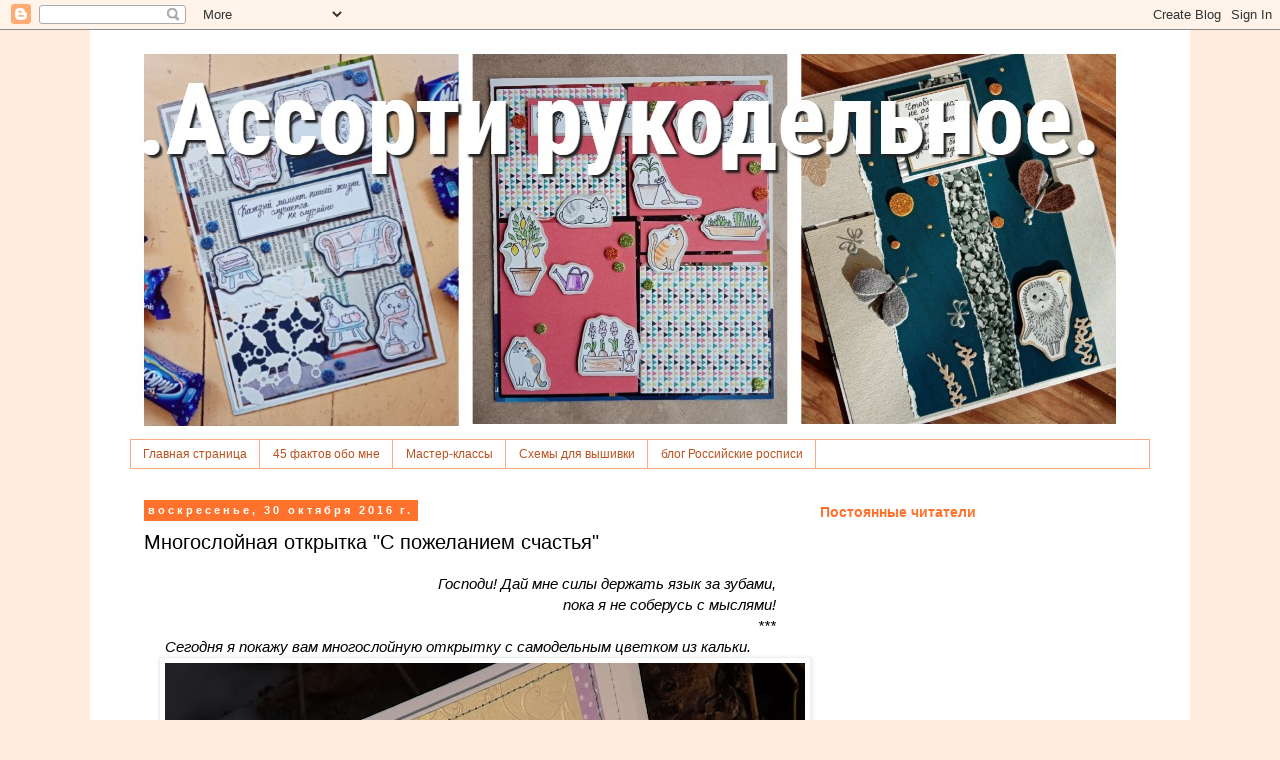

--- FILE ---
content_type: text/html; charset=UTF-8
request_url: https://assortii.blogspot.com/2016/10/blog-post_30.html
body_size: 32753
content:
<!DOCTYPE html>
<html class='v2' dir='ltr' lang='ru' xmlns='http://www.w3.org/1999/xhtml' xmlns:b='http://www.google.com/2005/gml/b' xmlns:data='http://www.google.com/2005/gml/data' xmlns:expr='http://www.google.com/2005/gml/expr'>
<head>
<link href='https://www.blogger.com/static/v1/widgets/335934321-css_bundle_v2.css' rel='stylesheet' type='text/css'/>
<meta content='width=1100' name='viewport'/>
<meta content='text/html; charset=UTF-8' http-equiv='Content-Type'/>
<meta content='blogger' name='generator'/>
<link href='https://assortii.blogspot.com/favicon.ico' rel='icon' type='image/x-icon'/>
<link href='http://assortii.blogspot.com/2016/10/blog-post_30.html' rel='canonical'/>
<link rel="alternate" type="application/atom+xml" title="Ассорти рукодельное - Atom" href="https://assortii.blogspot.com/feeds/posts/default" />
<link rel="alternate" type="application/rss+xml" title="Ассорти рукодельное - RSS" href="https://assortii.blogspot.com/feeds/posts/default?alt=rss" />
<link rel="service.post" type="application/atom+xml" title="Ассорти рукодельное - Atom" href="https://www.blogger.com/feeds/3444689957462098339/posts/default" />

<link rel="alternate" type="application/atom+xml" title="Ассорти рукодельное - Atom" href="https://assortii.blogspot.com/feeds/6184202091405028394/comments/default" />
<!--Can't find substitution for tag [blog.ieCssRetrofitLinks]-->
<link href='https://blogger.googleusercontent.com/img/b/R29vZ2xl/AVvXsEhFKt3Fczd445t1JcDq23vjjcBRxj7dAahJDHtDgKg2Sgo3E0P9H7kDJvVuUyvEtEGq8T13Kgp_V2gdH-x3gDAejmpn5THP3mkwzINwCk1ZGGev5mOw_PI44YrASgBk7tZnf98K6lmA7BQ/s640/DSCF8492.JPG' rel='image_src'/>
<meta content='Открытка с цветком из кальки' name='description'/>
<meta content='http://assortii.blogspot.com/2016/10/blog-post_30.html' property='og:url'/>
<meta content='Многослойная открытка &quot;С пожеланием счастья&quot;' property='og:title'/>
<meta content='Открытка с цветком из кальки' property='og:description'/>
<meta content='https://blogger.googleusercontent.com/img/b/R29vZ2xl/AVvXsEhFKt3Fczd445t1JcDq23vjjcBRxj7dAahJDHtDgKg2Sgo3E0P9H7kDJvVuUyvEtEGq8T13Kgp_V2gdH-x3gDAejmpn5THP3mkwzINwCk1ZGGev5mOw_PI44YrASgBk7tZnf98K6lmA7BQ/w1200-h630-p-k-no-nu/DSCF8492.JPG' property='og:image'/>
<title>Ассорти рукодельное: Многослойная открытка "С пожеланием счастья"</title>
<style id='page-skin-1' type='text/css'><!--
/*
-----------------------------------------------
Blogger Template Style
Name:     Simple
Designer: Blogger
URL:      www.blogger.com
----------------------------------------------- */
/* Variable definitions
====================
<Variable name="keycolor" description="Main Color" type="color" default="#66bbdd"/>
<Group description="Page Text" selector="body">
<Variable name="body.font" description="Font" type="font"
default="normal normal 12px Arial, Tahoma, Helvetica, FreeSans, sans-serif"/>
<Variable name="body.text.color" description="Text Color" type="color" default="#222222"/>
</Group>
<Group description="Backgrounds" selector=".body-fauxcolumns-outer">
<Variable name="body.background.color" description="Outer Background" type="color" default="#66bbdd"/>
<Variable name="content.background.color" description="Main Background" type="color" default="#ffffff"/>
<Variable name="header.background.color" description="Header Background" type="color" default="transparent"/>
</Group>
<Group description="Links" selector=".main-outer">
<Variable name="link.color" description="Link Color" type="color" default="#2288bb"/>
<Variable name="link.visited.color" description="Visited Color" type="color" default="#888888"/>
<Variable name="link.hover.color" description="Hover Color" type="color" default="#33aaff"/>
</Group>
<Group description="Blog Title" selector=".header h1">
<Variable name="header.font" description="Font" type="font"
default="normal normal 60px Arial, Tahoma, Helvetica, FreeSans, sans-serif"/>
<Variable name="header.text.color" description="Title Color" type="color" default="#3399bb" />
</Group>
<Group description="Blog Description" selector=".header .description">
<Variable name="description.text.color" description="Description Color" type="color"
default="#777777" />
</Group>
<Group description="Tabs Text" selector=".tabs-inner .widget li a">
<Variable name="tabs.font" description="Font" type="font"
default="normal normal 14px Arial, Tahoma, Helvetica, FreeSans, sans-serif"/>
<Variable name="tabs.text.color" description="Text Color" type="color" default="#999999"/>
<Variable name="tabs.selected.text.color" description="Selected Color" type="color" default="#000000"/>
</Group>
<Group description="Tabs Background" selector=".tabs-outer .PageList">
<Variable name="tabs.background.color" description="Background Color" type="color" default="#f5f5f5"/>
<Variable name="tabs.selected.background.color" description="Selected Color" type="color" default="#eeeeee"/>
</Group>
<Group description="Post Title" selector="h3.post-title, .comments h4">
<Variable name="post.title.font" description="Font" type="font"
default="normal normal 22px Arial, Tahoma, Helvetica, FreeSans, sans-serif"/>
</Group>
<Group description="Date Header" selector=".date-header">
<Variable name="date.header.color" description="Text Color" type="color"
default="#000000"/>
<Variable name="date.header.background.color" description="Background Color" type="color"
default="transparent"/>
<Variable name="date.header.font" description="Text Font" type="font"
default="normal bold 11px Arial, Tahoma, Helvetica, FreeSans, sans-serif"/>
<Variable name="date.header.padding" description="Date Header Padding" type="string" default="inherit"/>
<Variable name="date.header.letterspacing" description="Date Header Letter Spacing" type="string" default="inherit"/>
<Variable name="date.header.margin" description="Date Header Margin" type="string" default="inherit"/>
</Group>
<Group description="Post Footer" selector=".post-footer">
<Variable name="post.footer.text.color" description="Text Color" type="color" default="#666666"/>
<Variable name="post.footer.background.color" description="Background Color" type="color"
default="#f9f9f9"/>
<Variable name="post.footer.border.color" description="Shadow Color" type="color" default="#eeeeee"/>
</Group>
<Group description="Gadgets" selector="h2">
<Variable name="widget.title.font" description="Title Font" type="font"
default="normal bold 11px Arial, Tahoma, Helvetica, FreeSans, sans-serif"/>
<Variable name="widget.title.text.color" description="Title Color" type="color" default="#000000"/>
<Variable name="widget.alternate.text.color" description="Alternate Color" type="color" default="#999999"/>
</Group>
<Group description="Images" selector=".main-inner">
<Variable name="image.background.color" description="Background Color" type="color" default="#ffffff"/>
<Variable name="image.border.color" description="Border Color" type="color" default="#eeeeee"/>
<Variable name="image.text.color" description="Caption Text Color" type="color" default="#000000"/>
</Group>
<Group description="Accents" selector=".content-inner">
<Variable name="body.rule.color" description="Separator Line Color" type="color" default="#eeeeee"/>
<Variable name="tabs.border.color" description="Tabs Border Color" type="color" default="transparent"/>
</Group>
<Variable name="body.background" description="Body Background" type="background"
color="#ffecdd" default="$(color) none repeat scroll top left"/>
<Variable name="body.background.override" description="Body Background Override" type="string" default=""/>
<Variable name="body.background.gradient.cap" description="Body Gradient Cap" type="url"
default="url(https://resources.blogblog.com/blogblog/data/1kt/simple/gradients_light.png)"/>
<Variable name="body.background.gradient.tile" description="Body Gradient Tile" type="url"
default="url(https://resources.blogblog.com/blogblog/data/1kt/simple/body_gradient_tile_light.png)"/>
<Variable name="content.background.color.selector" description="Content Background Color Selector" type="string" default=".content-inner"/>
<Variable name="content.padding" description="Content Padding" type="length" default="10px" min="0" max="100px"/>
<Variable name="content.padding.horizontal" description="Content Horizontal Padding" type="length" default="10px" min="0" max="100px"/>
<Variable name="content.shadow.spread" description="Content Shadow Spread" type="length" default="40px" min="0" max="100px"/>
<Variable name="content.shadow.spread.webkit" description="Content Shadow Spread (WebKit)" type="length" default="5px" min="0" max="100px"/>
<Variable name="content.shadow.spread.ie" description="Content Shadow Spread (IE)" type="length" default="10px" min="0" max="100px"/>
<Variable name="main.border.width" description="Main Border Width" type="length" default="0" min="0" max="10px"/>
<Variable name="header.background.gradient" description="Header Gradient" type="url" default="none"/>
<Variable name="header.shadow.offset.left" description="Header Shadow Offset Left" type="length" default="-1px" min="-50px" max="50px"/>
<Variable name="header.shadow.offset.top" description="Header Shadow Offset Top" type="length" default="-1px" min="-50px" max="50px"/>
<Variable name="header.shadow.spread" description="Header Shadow Spread" type="length" default="1px" min="0" max="100px"/>
<Variable name="header.padding" description="Header Padding" type="length" default="30px" min="0" max="100px"/>
<Variable name="header.border.size" description="Header Border Size" type="length" default="1px" min="0" max="10px"/>
<Variable name="header.bottom.border.size" description="Header Bottom Border Size" type="length" default="1px" min="0" max="10px"/>
<Variable name="header.border.horizontalsize" description="Header Horizontal Border Size" type="length" default="0" min="0" max="10px"/>
<Variable name="description.text.size" description="Description Text Size" type="string" default="140%"/>
<Variable name="tabs.margin.top" description="Tabs Margin Top" type="length" default="0" min="0" max="100px"/>
<Variable name="tabs.margin.side" description="Tabs Side Margin" type="length" default="30px" min="0" max="100px"/>
<Variable name="tabs.background.gradient" description="Tabs Background Gradient" type="url"
default="url(https://resources.blogblog.com/blogblog/data/1kt/simple/gradients_light.png)"/>
<Variable name="tabs.border.width" description="Tabs Border Width" type="length" default="1px" min="0" max="10px"/>
<Variable name="tabs.bevel.border.width" description="Tabs Bevel Border Width" type="length" default="1px" min="0" max="10px"/>
<Variable name="post.margin.bottom" description="Post Bottom Margin" type="length" default="25px" min="0" max="100px"/>
<Variable name="image.border.small.size" description="Image Border Small Size" type="length" default="2px" min="0" max="10px"/>
<Variable name="image.border.large.size" description="Image Border Large Size" type="length" default="5px" min="0" max="10px"/>
<Variable name="page.width.selector" description="Page Width Selector" type="string" default=".region-inner"/>
<Variable name="page.width" description="Page Width" type="string" default="auto"/>
<Variable name="main.section.margin" description="Main Section Margin" type="length" default="15px" min="0" max="100px"/>
<Variable name="main.padding" description="Main Padding" type="length" default="15px" min="0" max="100px"/>
<Variable name="main.padding.top" description="Main Padding Top" type="length" default="30px" min="0" max="100px"/>
<Variable name="main.padding.bottom" description="Main Padding Bottom" type="length" default="30px" min="0" max="100px"/>
<Variable name="paging.background"
color="#ffffff"
description="Background of blog paging area" type="background"
default="transparent none no-repeat scroll top center"/>
<Variable name="footer.bevel" description="Bevel border length of footer" type="length" default="0" min="0" max="10px"/>
<Variable name="mobile.background.overlay" description="Mobile Background Overlay" type="string"
default="transparent none repeat scroll top left"/>
<Variable name="mobile.background.size" description="Mobile Background Size" type="string" default="auto"/>
<Variable name="mobile.button.color" description="Mobile Button Color" type="color" default="#ffffff" />
<Variable name="startSide" description="Side where text starts in blog language" type="automatic" default="left"/>
<Variable name="endSide" description="Side where text ends in blog language" type="automatic" default="right"/>
*/
/* Content
----------------------------------------------- */
body {
font: normal normal 14px 'Trebuchet MS', Trebuchet, Verdana, sans-serif;
color: #000000;
background: #ffecdd none repeat scroll top left;
padding: 0 0 0 0;
}
html body .region-inner {
min-width: 0;
max-width: 100%;
width: auto;
}
h2 {
font-size: 22px;
}
a:link {
text-decoration:none;
color: #ff722d;
}
a:visited {
text-decoration:none;
color: #bb5421;
}
a:hover {
text-decoration:underline;
color: #ff2dba;
}
.body-fauxcolumn-outer .fauxcolumn-inner {
background: transparent none repeat scroll top left;
_background-image: none;
}
.body-fauxcolumn-outer .cap-top {
position: absolute;
z-index: 1;
height: 400px;
width: 100%;
}
.body-fauxcolumn-outer .cap-top .cap-left {
width: 100%;
background: transparent none repeat-x scroll top left;
_background-image: none;
}
.content-outer {
-moz-box-shadow: 0 0 0 rgba(0, 0, 0, .15);
-webkit-box-shadow: 0 0 0 rgba(0, 0, 0, .15);
-goog-ms-box-shadow: 0 0 0 #333333;
box-shadow: 0 0 0 rgba(0, 0, 0, .15);
margin-bottom: 1px;
}
.content-inner {
padding: 10px 40px;
}
.content-inner {
background-color: #ffffff;
}
/* Header
----------------------------------------------- */
.header-outer {
background: transparent none repeat-x scroll 0 -400px;
_background-image: none;
}
.Header h1 {
font: normal normal 40px 'Trebuchet MS',Trebuchet,Verdana,sans-serif;
color: #000000;
text-shadow: 0 0 0 rgba(0, 0, 0, .2);
}
.Header h1 a {
color: #000000;
}
.Header .description {
font-size: 18px;
color: #bb5421;
}
.header-inner .Header .titlewrapper {
padding: 22px 0;
}
.header-inner .Header .descriptionwrapper {
padding: 0 0;
}
/* Tabs
----------------------------------------------- */
.tabs-inner .section:first-child {
border-top: 0 solid #ffab81;
}
.tabs-inner .section:first-child ul {
margin-top: -1px;
border-top: 1px solid #ffab81;
border-left: 1px solid #ffab81;
border-right: 1px solid #ffab81;
}
.tabs-inner .widget ul {
background: #ffffff none repeat-x scroll 0 -800px;
_background-image: none;
border-bottom: 1px solid #ffab81;
margin-top: 0;
margin-left: -30px;
margin-right: -30px;
}
.tabs-inner .widget li a {
display: inline-block;
padding: .6em 1em;
font: normal normal 12px Arial, Tahoma, Helvetica, FreeSans, sans-serif;
color: #bb5421;
border-left: 1px solid #ffffff;
border-right: 1px solid #ffab81;
}
.tabs-inner .widget li:first-child a {
border-left: none;
}
.tabs-inner .widget li.selected a, .tabs-inner .widget li a:hover {
color: #ff722d;
background-color: #fce5cd;
text-decoration: none;
}
/* Columns
----------------------------------------------- */
.main-outer {
border-top: 0 solid transparent;
}
.fauxcolumn-left-outer .fauxcolumn-inner {
border-right: 1px solid transparent;
}
.fauxcolumn-right-outer .fauxcolumn-inner {
border-left: 1px solid transparent;
}
/* Headings
----------------------------------------------- */
div.widget > h2,
div.widget h2.title {
margin: 0 0 1em 0;
font: normal bold 14px Arial, Tahoma, Helvetica, FreeSans, sans-serif;
color: #ff722d;
}
/* Widgets
----------------------------------------------- */
.widget .zippy {
color: #ff722d;
text-shadow: 2px 2px 1px rgba(0, 0, 0, .1);
}
.widget .popular-posts ul {
list-style: none;
}
/* Posts
----------------------------------------------- */
h2.date-header {
font: normal bold 11px Arial, Tahoma, Helvetica, FreeSans, sans-serif;
}
.date-header span {
background-color: #ff722d;
color: #ffffff;
padding: 0.4em;
letter-spacing: 3px;
margin: inherit;
}
.main-inner {
padding-top: 35px;
padding-bottom: 65px;
}
.main-inner .column-center-inner {
padding: 0 0;
}
.main-inner .column-center-inner .section {
margin: 0 1em;
}
.post {
margin: 0 0 45px 0;
}
h3.post-title, .comments h4 {
font: normal normal 20px Arial, Tahoma, Helvetica, FreeSans, sans-serif;
margin: .75em 0 0;
}
.post-body {
font-size: 110%;
line-height: 1.4;
position: relative;
}
.post-body img, .post-body .tr-caption-container, .Profile img, .Image img,
.BlogList .item-thumbnail img {
padding: 2px;
background: #ffffff;
border: 1px solid #eeeeee;
-moz-box-shadow: 1px 1px 5px rgba(0, 0, 0, .1);
-webkit-box-shadow: 1px 1px 5px rgba(0, 0, 0, .1);
box-shadow: 1px 1px 5px rgba(0, 0, 0, .1);
}
.post-body img, .post-body .tr-caption-container {
padding: 5px;
}
.post-body .tr-caption-container {
color: #000000;
}
.post-body .tr-caption-container img {
padding: 0;
background: transparent;
border: none;
-moz-box-shadow: 0 0 0 rgba(0, 0, 0, .1);
-webkit-box-shadow: 0 0 0 rgba(0, 0, 0, .1);
box-shadow: 0 0 0 rgba(0, 0, 0, .1);
}
.post-header {
margin: 0 0 1.5em;
line-height: 1.6;
font-size: 90%;
}
.post-footer {
margin: 20px -2px 0;
padding: 5px 10px;
color: #ff722d;
background-color: #fff4e9;
border-bottom: 1px solid #ffffff;
line-height: 1.6;
font-size: 90%;
}
#comments .comment-author {
padding-top: 1.5em;
border-top: 1px solid transparent;
background-position: 0 1.5em;
}
#comments .comment-author:first-child {
padding-top: 0;
border-top: none;
}
.avatar-image-container {
margin: .2em 0 0;
}
#comments .avatar-image-container img {
border: 1px solid #eeeeee;
}
/* Comments
----------------------------------------------- */
.comments .comments-content .icon.blog-author {
background-repeat: no-repeat;
background-image: url([data-uri]);
}
.comments .comments-content .loadmore a {
border-top: 1px solid #ff722d;
border-bottom: 1px solid #ff722d;
}
.comments .comment-thread.inline-thread {
background-color: #fff4e9;
}
.comments .continue {
border-top: 2px solid #ff722d;
}
/* Accents
---------------------------------------------- */
.section-columns td.columns-cell {
border-left: 1px solid transparent;
}
.blog-pager {
background: transparent url(//www.blogblog.com/1kt/simple/paging_dot.png) repeat-x scroll top center;
}
.blog-pager-older-link, .home-link,
.blog-pager-newer-link {
background-color: #ffffff;
padding: 5px;
}
.footer-outer {
border-top: 1px dashed #bbbbbb;
}
/* Mobile
----------------------------------------------- */
body.mobile  {
background-size: auto;
}
.mobile .body-fauxcolumn-outer {
background: transparent none repeat scroll top left;
}
.mobile .body-fauxcolumn-outer .cap-top {
background-size: 100% auto;
}
.mobile .content-outer {
-webkit-box-shadow: 0 0 3px rgba(0, 0, 0, .15);
box-shadow: 0 0 3px rgba(0, 0, 0, .15);
}
.mobile .tabs-inner .widget ul {
margin-left: 0;
margin-right: 0;
}
.mobile .post {
margin: 0;
}
.mobile .main-inner .column-center-inner .section {
margin: 0;
}
.mobile .date-header span {
padding: 0.1em 10px;
margin: 0 -10px;
}
.mobile h3.post-title {
margin: 0;
}
.mobile .blog-pager {
background: transparent none no-repeat scroll top center;
}
.mobile .footer-outer {
border-top: none;
}
.mobile .main-inner, .mobile .footer-inner {
background-color: #ffffff;
}
.mobile-index-contents {
color: #000000;
}
.mobile-link-button {
background-color: #ff722d;
}
.mobile-link-button a:link, .mobile-link-button a:visited {
color: #ffffff;
}
.mobile .tabs-inner .section:first-child {
border-top: none;
}
.mobile .tabs-inner .PageList .widget-content {
background-color: #fce5cd;
color: #ff722d;
border-top: 1px solid #ffab81;
border-bottom: 1px solid #ffab81;
}
.mobile .tabs-inner .PageList .widget-content .pagelist-arrow {
border-left: 1px solid #ffab81;
}

--></style>
<style id='template-skin-1' type='text/css'><!--
body {
min-width: 1100px;
}
.content-outer, .content-fauxcolumn-outer, .region-inner {
min-width: 1100px;
max-width: 1100px;
_width: 1100px;
}
.main-inner .columns {
padding-left: 0;
padding-right: 360px;
}
.main-inner .fauxcolumn-center-outer {
left: 0;
right: 360px;
/* IE6 does not respect left and right together */
_width: expression(this.parentNode.offsetWidth -
parseInt("0") -
parseInt("360px") + 'px');
}
.main-inner .fauxcolumn-left-outer {
width: 0;
}
.main-inner .fauxcolumn-right-outer {
width: 360px;
}
.main-inner .column-left-outer {
width: 0;
right: 100%;
margin-left: -0;
}
.main-inner .column-right-outer {
width: 360px;
margin-right: -360px;
}
#layout {
min-width: 0;
}
#layout .content-outer {
min-width: 0;
width: 800px;
}
#layout .region-inner {
min-width: 0;
width: auto;
}
body#layout div.add_widget {
padding: 8px;
}
body#layout div.add_widget a {
margin-left: 32px;
}
--></style>
<link href='https://www.blogger.com/dyn-css/authorization.css?targetBlogID=3444689957462098339&amp;zx=7d50838c-c91c-416b-83e1-33f89c596fac' media='none' onload='if(media!=&#39;all&#39;)media=&#39;all&#39;' rel='stylesheet'/><noscript><link href='https://www.blogger.com/dyn-css/authorization.css?targetBlogID=3444689957462098339&amp;zx=7d50838c-c91c-416b-83e1-33f89c596fac' rel='stylesheet'/></noscript>
<meta name='google-adsense-platform-account' content='ca-host-pub-1556223355139109'/>
<meta name='google-adsense-platform-domain' content='blogspot.com'/>

</head>
<body class='loading'>
<div class='navbar section' id='navbar' name='Панель навигации'><div class='widget Navbar' data-version='1' id='Navbar1'><script type="text/javascript">
    function setAttributeOnload(object, attribute, val) {
      if(window.addEventListener) {
        window.addEventListener('load',
          function(){ object[attribute] = val; }, false);
      } else {
        window.attachEvent('onload', function(){ object[attribute] = val; });
      }
    }
  </script>
<div id="navbar-iframe-container"></div>
<script type="text/javascript" src="https://apis.google.com/js/platform.js"></script>
<script type="text/javascript">
      gapi.load("gapi.iframes:gapi.iframes.style.bubble", function() {
        if (gapi.iframes && gapi.iframes.getContext) {
          gapi.iframes.getContext().openChild({
              url: 'https://www.blogger.com/navbar/3444689957462098339?po\x3d6184202091405028394\x26origin\x3dhttps://assortii.blogspot.com',
              where: document.getElementById("navbar-iframe-container"),
              id: "navbar-iframe"
          });
        }
      });
    </script><script type="text/javascript">
(function() {
var script = document.createElement('script');
script.type = 'text/javascript';
script.src = '//pagead2.googlesyndication.com/pagead/js/google_top_exp.js';
var head = document.getElementsByTagName('head')[0];
if (head) {
head.appendChild(script);
}})();
</script>
</div></div>
<div class='body-fauxcolumns'>
<div class='fauxcolumn-outer body-fauxcolumn-outer'>
<div class='cap-top'>
<div class='cap-left'></div>
<div class='cap-right'></div>
</div>
<div class='fauxborder-left'>
<div class='fauxborder-right'></div>
<div class='fauxcolumn-inner'>
</div>
</div>
<div class='cap-bottom'>
<div class='cap-left'></div>
<div class='cap-right'></div>
</div>
</div>
</div>
<div class='content'>
<div class='content-fauxcolumns'>
<div class='fauxcolumn-outer content-fauxcolumn-outer'>
<div class='cap-top'>
<div class='cap-left'></div>
<div class='cap-right'></div>
</div>
<div class='fauxborder-left'>
<div class='fauxborder-right'></div>
<div class='fauxcolumn-inner'>
</div>
</div>
<div class='cap-bottom'>
<div class='cap-left'></div>
<div class='cap-right'></div>
</div>
</div>
</div>
<div class='content-outer'>
<div class='content-cap-top cap-top'>
<div class='cap-left'></div>
<div class='cap-right'></div>
</div>
<div class='fauxborder-left content-fauxborder-left'>
<div class='fauxborder-right content-fauxborder-right'></div>
<div class='content-inner'>
<header>
<div class='header-outer'>
<div class='header-cap-top cap-top'>
<div class='cap-left'></div>
<div class='cap-right'></div>
</div>
<div class='fauxborder-left header-fauxborder-left'>
<div class='fauxborder-right header-fauxborder-right'></div>
<div class='region-inner header-inner'>
<div class='header section' id='header' name='Заголовок'><div class='widget Header' data-version='1' id='Header1'>
<div id='header-inner'>
<a href='https://assortii.blogspot.com/' style='display: block'>
<img alt='Ассорти рукодельное' height='400px; ' id='Header1_headerimg' src='https://blogger.googleusercontent.com/img/a/AVvXsEjblc0O-L9HAlmhS-m9fZ9zBDmy0WTuM5_wbf7hetnaKEugMj4P2co1aalVKs4Q_K0dGWB3u5iSSDReKNRB5wnzESURBENVJ5slHsZC23PrPffWEI6WuLGKKpGVw5edsBh8Hn3uEaBRD3j5TuSTZuGqWrk4I0xzaTZkDkPiUusbK4gxapukBmiKkV_wQw=s1000' style='display: block' width='1000px; '/>
</a>
</div>
</div></div>
</div>
</div>
<div class='header-cap-bottom cap-bottom'>
<div class='cap-left'></div>
<div class='cap-right'></div>
</div>
</div>
</header>
<div class='tabs-outer'>
<div class='tabs-cap-top cap-top'>
<div class='cap-left'></div>
<div class='cap-right'></div>
</div>
<div class='fauxborder-left tabs-fauxborder-left'>
<div class='fauxborder-right tabs-fauxborder-right'></div>
<div class='region-inner tabs-inner'>
<div class='tabs section' id='crosscol' name='Поперечный столбец'><div class='widget PageList' data-version='1' id='PageList1'>
<h2>Страницы</h2>
<div class='widget-content'>
<ul>
<li>
<a href='https://assortii.blogspot.com/'>Главная страница</a>
</li>
<li>
<a href='https://assortii.blogspot.com/p/blog-page_7.html'>45 фактов обо мне</a>
</li>
<li>
<a href='http://assortii.blogspot.ru/search/label/%D0%9C%D0%B0%D1%81%D1%82%D0%B5%D1%80-%D0%BA%D0%BB%D0%B0%D1%81%D1%81'>Мастер-классы</a>
</li>
<li>
<a href='http://assortii.blogspot.ru/search/label/%D0%A1%D1%85%D0%B5%D0%BC%D1%8B%20%D0%B4%D0%BB%D1%8F%20%D0%B2%D1%8B%D1%88%D0%B8%D0%B2%D0%BA%D0%B8%20%D0%BA%D1%80%D0%B5%D1%81%D1%82%D0%BE%D0%BC'>Схемы для вышивки</a>
</li>
<li>
<a href='http://severros.blogspot.ru/'>блог Российские росписи</a>
</li>
</ul>
<div class='clear'></div>
</div>
</div></div>
<div class='tabs no-items section' id='crosscol-overflow' name='Cross-Column 2'></div>
</div>
</div>
<div class='tabs-cap-bottom cap-bottom'>
<div class='cap-left'></div>
<div class='cap-right'></div>
</div>
</div>
<div class='main-outer'>
<div class='main-cap-top cap-top'>
<div class='cap-left'></div>
<div class='cap-right'></div>
</div>
<div class='fauxborder-left main-fauxborder-left'>
<div class='fauxborder-right main-fauxborder-right'></div>
<div class='region-inner main-inner'>
<div class='columns fauxcolumns'>
<div class='fauxcolumn-outer fauxcolumn-center-outer'>
<div class='cap-top'>
<div class='cap-left'></div>
<div class='cap-right'></div>
</div>
<div class='fauxborder-left'>
<div class='fauxborder-right'></div>
<div class='fauxcolumn-inner'>
</div>
</div>
<div class='cap-bottom'>
<div class='cap-left'></div>
<div class='cap-right'></div>
</div>
</div>
<div class='fauxcolumn-outer fauxcolumn-left-outer'>
<div class='cap-top'>
<div class='cap-left'></div>
<div class='cap-right'></div>
</div>
<div class='fauxborder-left'>
<div class='fauxborder-right'></div>
<div class='fauxcolumn-inner'>
</div>
</div>
<div class='cap-bottom'>
<div class='cap-left'></div>
<div class='cap-right'></div>
</div>
</div>
<div class='fauxcolumn-outer fauxcolumn-right-outer'>
<div class='cap-top'>
<div class='cap-left'></div>
<div class='cap-right'></div>
</div>
<div class='fauxborder-left'>
<div class='fauxborder-right'></div>
<div class='fauxcolumn-inner'>
</div>
</div>
<div class='cap-bottom'>
<div class='cap-left'></div>
<div class='cap-right'></div>
</div>
</div>
<!-- corrects IE6 width calculation -->
<div class='columns-inner'>
<div class='column-center-outer'>
<div class='column-center-inner'>
<div class='main section' id='main' name='Основной'><div class='widget Blog' data-version='1' id='Blog1'>
<div class='blog-posts hfeed'>

          <div class="date-outer">
        
<h2 class='date-header'><span>воскресенье, 30 октября 2016&#8239;г.</span></h2>

          <div class="date-posts">
        
<div class='post-outer'>
<div class='post hentry' itemprop='blogPost' itemscope='itemscope' itemtype='http://schema.org/BlogPosting'>
<meta content='https://blogger.googleusercontent.com/img/b/R29vZ2xl/AVvXsEhFKt3Fczd445t1JcDq23vjjcBRxj7dAahJDHtDgKg2Sgo3E0P9H7kDJvVuUyvEtEGq8T13Kgp_V2gdH-x3gDAejmpn5THP3mkwzINwCk1ZGGev5mOw_PI44YrASgBk7tZnf98K6lmA7BQ/s640/DSCF8492.JPG' itemprop='image_url'/>
<meta content='3444689957462098339' itemprop='blogId'/>
<meta content='6184202091405028394' itemprop='postId'/>
<a name='6184202091405028394'></a>
<h3 class='post-title entry-title' itemprop='name'>
Многослойная открытка "С пожеланием счастья"
</h3>
<div class='post-header'>
<div class='post-header-line-1'></div>
</div>
<div class='post-body entry-content' id='post-body-6184202091405028394' itemprop='articleBody'>
<div dir="ltr" style="text-align: left;" trbidi="on">
<div style="text-align: center;">
<div style="text-align: right;">
<i>Господи! Дай мне силы держать язык за зубами,</i></div>
<div style="text-align: right;">
<i>пока я не соберусь с мыслями!</i></div>
<div style="text-align: right;">
<i>***</i></div>
<div class="separator" style="clear: both; text-align: center;">
<i>Сегодня я покажу вам многослойную открытку с самодельным цветком из кальки.&nbsp;</i></div>
<div class="separator" style="clear: both; text-align: center;">
<a href="https://blogger.googleusercontent.com/img/b/R29vZ2xl/AVvXsEhFKt3Fczd445t1JcDq23vjjcBRxj7dAahJDHtDgKg2Sgo3E0P9H7kDJvVuUyvEtEGq8T13Kgp_V2gdH-x3gDAejmpn5THP3mkwzINwCk1ZGGev5mOw_PI44YrASgBk7tZnf98K6lmA7BQ/s1600/DSCF8492.JPG" imageanchor="1" style="margin-left: 1em; margin-right: 1em;"><i><img border="0" height="480" src="https://blogger.googleusercontent.com/img/b/R29vZ2xl/AVvXsEhFKt3Fczd445t1JcDq23vjjcBRxj7dAahJDHtDgKg2Sgo3E0P9H7kDJvVuUyvEtEGq8T13Kgp_V2gdH-x3gDAejmpn5THP3mkwzINwCk1ZGGev5mOw_PI44YrASgBk7tZnf98K6lmA7BQ/s640/DSCF8492.JPG" width="640" /></i></a></div>
&nbsp;<i>Детали покрупнее:</i><br />
<div class="separator" style="clear: both; text-align: center;">
<a href="https://blogger.googleusercontent.com/img/b/R29vZ2xl/AVvXsEjkeqOfREBkCDyspu5N1IFan10F35sQcAASgqre2IZe4kNR1Jd3vCRhaktMZdLN3pSDMe0RAkyVk7nZMbMoaZvJcjRpk1nA5j2-Vyn3prKhOn0Jjwp1IKsf1oDnrQgCPN2lndpIeD1HZfo/s1600/DSCF8493.JPG" imageanchor="1" style="margin-left: 1em; margin-right: 1em;"><img border="0" height="480" src="https://blogger.googleusercontent.com/img/b/R29vZ2xl/AVvXsEjkeqOfREBkCDyspu5N1IFan10F35sQcAASgqre2IZe4kNR1Jd3vCRhaktMZdLN3pSDMe0RAkyVk7nZMbMoaZvJcjRpk1nA5j2-Vyn3prKhOn0Jjwp1IKsf1oDnrQgCPN2lndpIeD1HZfo/s640/DSCF8493.JPG" width="640" /></a></div>
<div class="separator" style="clear: both; text-align: center;">
<i>При солнечном свете детали яркие, а без солнца открытка более спокойная и нежная.</i></div>
<div class="separator" style="clear: both; text-align: center;">
<a href="https://blogger.googleusercontent.com/img/b/R29vZ2xl/AVvXsEjFZ3djTqZIprTxxxkX2f-U7cz-7bxD66e106Xy9xGStydTmcwR0Y106neA7sPGngof-H5mYaTWWV6YKVUXoj1R6FvjPwlwUctXD9eH9g_CXOD-YbJMqDz8mJQDJddZeVCq_-GbMxowGYs/s1600/%25D0%25BE%25D1%2582%25D0%25BA%25D1%2580%25D1%258B%25D1%2582%25D0%25BA%25D0%25B02.jpg" imageanchor="1" style="margin-left: 1em; margin-right: 1em;"><img border="0" height="640" src="https://blogger.googleusercontent.com/img/b/R29vZ2xl/AVvXsEjFZ3djTqZIprTxxxkX2f-U7cz-7bxD66e106Xy9xGStydTmcwR0Y106neA7sPGngof-H5mYaTWWV6YKVUXoj1R6FvjPwlwUctXD9eH9g_CXOD-YbJMqDz8mJQDJddZeVCq_-GbMxowGYs/s640/%25D0%25BE%25D1%2582%25D0%25BA%25D1%2580%25D1%258B%25D1%2582%25D0%25BA%25D0%25B02.jpg" width="588" /></a></div>
<i>С открыткой принимаю участие в двух заданиях.</i><br />
<i>В блоге "Декоративный город&nbsp;<a href="https://dekograd.blogspot.ru/2016/10/5-5.html?showComment=1477243679788#c1124943728188345490">завершается пятый этап СП "5 секретов счастья"</a>.</i></div>
<div style="text-align: center;">
<i>Темой этапа стали текстурные пасты, но у меня в открытке она заменена текстурной бумагой.</i></div>
<div class="separator" style="clear: both; text-align: center;">
<a href="https://blogger.googleusercontent.com/img/b/R29vZ2xl/AVvXsEiVdg2qSsmQGlJsVGIlcCTvtdtUZWad4kdUHZtim8kewbqo87_FhaBqpRKqkMVuEcAQ4Dcqad2IpD5wZdgDritMW4FbrRloXj0dCLWw2YyFy0djEGjcDfMWk3UlK73B6OfaymhDWNL1ICQ/s1600/%25D0%25B1%25D0%25B0%25D0%25BD%25D0%25BD%25D0%25B5%25D1%2580+%25D1%2581%25D0%25BF+5.jpg" imageanchor="1" style="margin-left: 1em; margin-right: 1em;"><img border="0" height="155" src="https://blogger.googleusercontent.com/img/b/R29vZ2xl/AVvXsEiVdg2qSsmQGlJsVGIlcCTvtdtUZWad4kdUHZtim8kewbqo87_FhaBqpRKqkMVuEcAQ4Dcqad2IpD5wZdgDritMW4FbrRloXj0dCLWw2YyFy0djEGjcDfMWk3UlK73B6OfaymhDWNL1ICQ/s320/%25D0%25B1%25D0%25B0%25D0%25BD%25D0%25BD%25D0%25B5%25D1%2580+%25D1%2581%25D0%25BF+5.jpg" width="320" /></a></div>
<div class="separator" style="clear: both; text-align: center;">
<i>А еще эта открытка сделана по заданию блога "Атмосфера"&nbsp;</i></div>
<div class="separator" style="clear: both; text-align: center;">
<i>в рамках <a href="http://atmospherascrap.blogspot.ru/2016/10/blog-post_24.html">третьего этапа СП "Про цвет"</a>.&nbsp;</i></div>
<div class="separator" style="clear: both; text-align: center;">
<a href="https://blogger.googleusercontent.com/img/b/R29vZ2xl/AVvXsEj8qNceOGMDyZPZZPRn6L8RmLgs0sqa_KcoChkWXms0s3vjKQ0jGpTujSrE2BJ_DoKWErEqfBZ82veQSdAuzucGUrSWfwMuDkSiyy7OPZvarQr2WqeNrm5woTJFdWaryrVeqJ2HUNXwzBI/s1600/%25D1%2582%25D1%2580%25D0%25B5%25D1%2582%25D0%25B8%25D0%25B9+%25D1%258D%25D1%2582%25D0%25B0%25D0%25BF.jpg" imageanchor="1" style="margin-left: 1em; margin-right: 1em;"><img border="0" height="311" src="https://blogger.googleusercontent.com/img/b/R29vZ2xl/AVvXsEj8qNceOGMDyZPZZPRn6L8RmLgs0sqa_KcoChkWXms0s3vjKQ0jGpTujSrE2BJ_DoKWErEqfBZ82veQSdAuzucGUrSWfwMuDkSiyy7OPZvarQr2WqeNrm5woTJFdWaryrVeqJ2HUNXwzBI/s320/%25D1%2582%25D1%2580%25D0%25B5%25D1%2582%25D0%25B8%25D0%25B9+%25D1%258D%25D1%2582%25D0%25B0%25D0%25BF.jpg" width="320" /></a></div>
<div style="text-align: center;">
&nbsp;<i>Из предложенных вариантов я выбрала <b>триаду</b> и три цвета красно-фиолетовый (цветок, бусины, горошковая бумага), сине-зеленый (листики и полубусины) и оранжево-желтый (текстурная бумага, листики и кисточкой), с добавлением нейтральных цветов белого и серого.</i></div>
<div class="separator" style="clear: both; text-align: center;">
<a href="https://blogger.googleusercontent.com/img/b/R29vZ2xl/AVvXsEjaD1MbD4HyWxAzjglVY4BQRXahf0O0lsji4uoaPidwSRKuxJ0RZb6gQeuQw9EkuB5Oe_6TdFzcuQTLK2jdfX1w8fifBZDx_obS_DwxhtcoJup6YPSnR6QUWQ8EfEur2XTLi-NB2XAfAbM/s1600/5.jpg" imageanchor="1" style="margin-left: 1em; margin-right: 1em;"><img border="0" height="320" src="https://blogger.googleusercontent.com/img/b/R29vZ2xl/AVvXsEjaD1MbD4HyWxAzjglVY4BQRXahf0O0lsji4uoaPidwSRKuxJ0RZb6gQeuQw9EkuB5Oe_6TdFzcuQTLK2jdfX1w8fifBZDx_obS_DwxhtcoJup6YPSnR6QUWQ8EfEur2XTLi-NB2XAfAbM/s320/5.jpg" width="320" /></a></div>
<div class="separator" style="clear: both; text-align: center;">
<i><br /></i></div>
</div>
<div style='clear: both;'></div>
</div>
<div class='post-footer'>
<div class='post-footer-line post-footer-line-1'><span class='post-author vcard'>
Автор:
<span class='fn' itemprop='author' itemscope='itemscope' itemtype='http://schema.org/Person'>
<meta content='https://www.blogger.com/profile/09720878211285195940' itemprop='url'/>
<a class='g-profile' href='https://www.blogger.com/profile/09720878211285195940' rel='author' title='author profile'>
<span itemprop='name'>Наталья Кирпичева</span>
</a>
</span>
</span>
<span class='post-timestamp'>
на
<meta content='http://assortii.blogspot.com/2016/10/blog-post_30.html' itemprop='url'/>
<a class='timestamp-link' href='https://assortii.blogspot.com/2016/10/blog-post_30.html' rel='bookmark' title='permanent link'><abbr class='published' itemprop='datePublished' title='2016-10-30T09:05:00+05:00'>09:05</abbr></a>
</span>
<span class='post-comment-link'>
</span>
<span class='post-icons'>
<span class='item-control blog-admin pid-863193597'>
<a href='https://www.blogger.com/post-edit.g?blogID=3444689957462098339&postID=6184202091405028394&from=pencil' title='Изменить сообщение'>
<img alt='' class='icon-action' height='18' src='https://resources.blogblog.com/img/icon18_edit_allbkg.gif' width='18'/>
</a>
</span>
</span>
<div class='post-share-buttons goog-inline-block'>
<a class='goog-inline-block share-button sb-email' href='https://www.blogger.com/share-post.g?blogID=3444689957462098339&postID=6184202091405028394&target=email' target='_blank' title='Отправить по электронной почте'><span class='share-button-link-text'>Отправить по электронной почте</span></a><a class='goog-inline-block share-button sb-blog' href='https://www.blogger.com/share-post.g?blogID=3444689957462098339&postID=6184202091405028394&target=blog' onclick='window.open(this.href, "_blank", "height=270,width=475"); return false;' target='_blank' title='Написать об этом в блоге'><span class='share-button-link-text'>Написать об этом в блоге</span></a><a class='goog-inline-block share-button sb-twitter' href='https://www.blogger.com/share-post.g?blogID=3444689957462098339&postID=6184202091405028394&target=twitter' target='_blank' title='Поделиться в X'><span class='share-button-link-text'>Поделиться в X</span></a><a class='goog-inline-block share-button sb-facebook' href='https://www.blogger.com/share-post.g?blogID=3444689957462098339&postID=6184202091405028394&target=facebook' onclick='window.open(this.href, "_blank", "height=430,width=640"); return false;' target='_blank' title='Опубликовать в Facebook'><span class='share-button-link-text'>Опубликовать в Facebook</span></a><a class='goog-inline-block share-button sb-pinterest' href='https://www.blogger.com/share-post.g?blogID=3444689957462098339&postID=6184202091405028394&target=pinterest' target='_blank' title='Поделиться в Pinterest'><span class='share-button-link-text'>Поделиться в Pinterest</span></a>
</div>
<span class='post-backlinks post-comment-link'>
</span>
</div>
<div class='post-footer-line post-footer-line-2'><span class='post-labels'>
Ярлыки:
<a href='https://assortii.blogspot.com/search/label/%D0%A1%D0%BA%D1%80%D0%B0%D0%BF%D0%B1%D1%83%D0%BA%D0%B8%D0%BD%D0%B3' rel='tag'>Скрапбукинг</a>,
<a href='https://assortii.blogspot.com/search/label/%D0%A1%D0%9F' rel='tag'>СП</a>
</span>
</div>
<div class='post-footer-line post-footer-line-3'><span class='post-location'>
Место:
<a href='https://maps.google.com/maps?q=%D0%9F%D0%B5%D1%80%D0%BC%D1%8C,+%D0%9F%D0%B5%D1%80%D0%BC%D1%81%D0%BA%D0%B8%D0%B9+%D0%BA%D1%80%D0%B0%D0%B9,+%D0%A0%D0%BE%D1%81%D1%81%D0%B8%D1%8F@58.02968129999999,56.26679160000003&z=10' target='_blank'>Пермь, Пермский край, Россия</a>
</span>
</div>
</div>
</div>
<div class='comments' id='comments'>
<a name='comments'></a>
<h4>29 комментариев:</h4>
<div class='comments-content'>
<script async='async' src='' type='text/javascript'></script>
<script type='text/javascript'>
    (function() {
      var items = null;
      var msgs = null;
      var config = {};

// <![CDATA[
      var cursor = null;
      if (items && items.length > 0) {
        cursor = parseInt(items[items.length - 1].timestamp) + 1;
      }

      var bodyFromEntry = function(entry) {
        var text = (entry &&
                    ((entry.content && entry.content.$t) ||
                     (entry.summary && entry.summary.$t))) ||
            '';
        if (entry && entry.gd$extendedProperty) {
          for (var k in entry.gd$extendedProperty) {
            if (entry.gd$extendedProperty[k].name == 'blogger.contentRemoved') {
              return '<span class="deleted-comment">' + text + '</span>';
            }
          }
        }
        return text;
      }

      var parse = function(data) {
        cursor = null;
        var comments = [];
        if (data && data.feed && data.feed.entry) {
          for (var i = 0, entry; entry = data.feed.entry[i]; i++) {
            var comment = {};
            // comment ID, parsed out of the original id format
            var id = /blog-(\d+).post-(\d+)/.exec(entry.id.$t);
            comment.id = id ? id[2] : null;
            comment.body = bodyFromEntry(entry);
            comment.timestamp = Date.parse(entry.published.$t) + '';
            if (entry.author && entry.author.constructor === Array) {
              var auth = entry.author[0];
              if (auth) {
                comment.author = {
                  name: (auth.name ? auth.name.$t : undefined),
                  profileUrl: (auth.uri ? auth.uri.$t : undefined),
                  avatarUrl: (auth.gd$image ? auth.gd$image.src : undefined)
                };
              }
            }
            if (entry.link) {
              if (entry.link[2]) {
                comment.link = comment.permalink = entry.link[2].href;
              }
              if (entry.link[3]) {
                var pid = /.*comments\/default\/(\d+)\?.*/.exec(entry.link[3].href);
                if (pid && pid[1]) {
                  comment.parentId = pid[1];
                }
              }
            }
            comment.deleteclass = 'item-control blog-admin';
            if (entry.gd$extendedProperty) {
              for (var k in entry.gd$extendedProperty) {
                if (entry.gd$extendedProperty[k].name == 'blogger.itemClass') {
                  comment.deleteclass += ' ' + entry.gd$extendedProperty[k].value;
                } else if (entry.gd$extendedProperty[k].name == 'blogger.displayTime') {
                  comment.displayTime = entry.gd$extendedProperty[k].value;
                }
              }
            }
            comments.push(comment);
          }
        }
        return comments;
      };

      var paginator = function(callback) {
        if (hasMore()) {
          var url = config.feed + '?alt=json&v=2&orderby=published&reverse=false&max-results=50';
          if (cursor) {
            url += '&published-min=' + new Date(cursor).toISOString();
          }
          window.bloggercomments = function(data) {
            var parsed = parse(data);
            cursor = parsed.length < 50 ? null
                : parseInt(parsed[parsed.length - 1].timestamp) + 1
            callback(parsed);
            window.bloggercomments = null;
          }
          url += '&callback=bloggercomments';
          var script = document.createElement('script');
          script.type = 'text/javascript';
          script.src = url;
          document.getElementsByTagName('head')[0].appendChild(script);
        }
      };
      var hasMore = function() {
        return !!cursor;
      };
      var getMeta = function(key, comment) {
        if ('iswriter' == key) {
          var matches = !!comment.author
              && comment.author.name == config.authorName
              && comment.author.profileUrl == config.authorUrl;
          return matches ? 'true' : '';
        } else if ('deletelink' == key) {
          return config.baseUri + '/comment/delete/'
               + config.blogId + '/' + comment.id;
        } else if ('deleteclass' == key) {
          return comment.deleteclass;
        }
        return '';
      };

      var replybox = null;
      var replyUrlParts = null;
      var replyParent = undefined;

      var onReply = function(commentId, domId) {
        if (replybox == null) {
          // lazily cache replybox, and adjust to suit this style:
          replybox = document.getElementById('comment-editor');
          if (replybox != null) {
            replybox.height = '250px';
            replybox.style.display = 'block';
            replyUrlParts = replybox.src.split('#');
          }
        }
        if (replybox && (commentId !== replyParent)) {
          replybox.src = '';
          document.getElementById(domId).insertBefore(replybox, null);
          replybox.src = replyUrlParts[0]
              + (commentId ? '&parentID=' + commentId : '')
              + '#' + replyUrlParts[1];
          replyParent = commentId;
        }
      };

      var hash = (window.location.hash || '#').substring(1);
      var startThread, targetComment;
      if (/^comment-form_/.test(hash)) {
        startThread = hash.substring('comment-form_'.length);
      } else if (/^c[0-9]+$/.test(hash)) {
        targetComment = hash.substring(1);
      }

      // Configure commenting API:
      var configJso = {
        'maxDepth': config.maxThreadDepth
      };
      var provider = {
        'id': config.postId,
        'data': items,
        'loadNext': paginator,
        'hasMore': hasMore,
        'getMeta': getMeta,
        'onReply': onReply,
        'rendered': true,
        'initComment': targetComment,
        'initReplyThread': startThread,
        'config': configJso,
        'messages': msgs
      };

      var render = function() {
        if (window.goog && window.goog.comments) {
          var holder = document.getElementById('comment-holder');
          window.goog.comments.render(holder, provider);
        }
      };

      // render now, or queue to render when library loads:
      if (window.goog && window.goog.comments) {
        render();
      } else {
        window.goog = window.goog || {};
        window.goog.comments = window.goog.comments || {};
        window.goog.comments.loadQueue = window.goog.comments.loadQueue || [];
        window.goog.comments.loadQueue.push(render);
      }
    })();
// ]]>
  </script>
<div id='comment-holder'>
<div class="comment-thread toplevel-thread"><ol id="top-ra"><li class="comment" id="c5700512453797488808"><div class="avatar-image-container"><img src="//blogger.googleusercontent.com/img/b/R29vZ2xl/AVvXsEjLBt5VHdBQLV9Ms8ZUQ3kBd3l17zv0lpAY55UFl9gEktWGViCL7hMvdXX-1Bv9y6u52beRlCNxb64S0dluZHRqtjBdjJiv69CFd5zxIUVnpqk2J7alcngHwTxhFEYdjA/s45-c/P1000792.JPG" alt=""/></div><div class="comment-block"><div class="comment-header"><cite class="user"><a href="https://www.blogger.com/profile/02960908198772870423" rel="nofollow">Ольга</a></cite><span class="icon user "></span><span class="datetime secondary-text"><a rel="nofollow" href="https://assortii.blogspot.com/2016/10/blog-post_30.html?showComment=1477801551617#c5700512453797488808">30 октября 2016&#8239;г. в 09:25</a></span></div><p class="comment-content">Очень красиво)))<br>Анекдот в точку:)))</p><span class="comment-actions secondary-text"><a class="comment-reply" target="_self" data-comment-id="5700512453797488808">Ответить</a><span class="item-control blog-admin blog-admin pid-1984224008"><a target="_self" href="https://www.blogger.com/comment/delete/3444689957462098339/5700512453797488808">Удалить</a></span></span></div><div class="comment-replies"><div id="c5700512453797488808-rt" class="comment-thread inline-thread hidden"><span class="thread-toggle thread-expanded"><span class="thread-arrow"></span><span class="thread-count"><a target="_self">Ответы</a></span></span><ol id="c5700512453797488808-ra" class="thread-chrome thread-expanded"><div></div><div id="c5700512453797488808-continue" class="continue"><a class="comment-reply" target="_self" data-comment-id="5700512453797488808">Ответить</a></div></ol></div></div><div class="comment-replybox-single" id="c5700512453797488808-ce"></div></li><li class="comment" id="c4144197182058223705"><div class="avatar-image-container"><img src="//blogger.googleusercontent.com/img/b/R29vZ2xl/AVvXsEgwdEpPyZwR6rlMlMkgGLDnUH5s6qmN3VAr2tAVE6gyKYd7TJZUJmEOGCs50-JyJN5TetDeH8qXQLjlJHWHez20fXow6biVcwaoLt74AovqAvLiQaoqaKbhHGhaZBM0kw/s45-c/untitled.bmp" alt=""/></div><div class="comment-block"><div class="comment-header"><cite class="user"><a href="https://www.blogger.com/profile/13293246908407286974" rel="nofollow">Mila</a></cite><span class="icon user "></span><span class="datetime secondary-text"><a rel="nofollow" href="https://assortii.blogspot.com/2016/10/blog-post_30.html?showComment=1477801731126#c4144197182058223705">30 октября 2016&#8239;г. в 09:28</a></span></div><p class="comment-content">Всегда сплошное удовольствие любоваться твоими открыточками!</p><span class="comment-actions secondary-text"><a class="comment-reply" target="_self" data-comment-id="4144197182058223705">Ответить</a><span class="item-control blog-admin blog-admin pid-1565765995"><a target="_self" href="https://www.blogger.com/comment/delete/3444689957462098339/4144197182058223705">Удалить</a></span></span></div><div class="comment-replies"><div id="c4144197182058223705-rt" class="comment-thread inline-thread"><span class="thread-toggle thread-expanded"><span class="thread-arrow"></span><span class="thread-count"><a target="_self">Ответы</a></span></span><ol id="c4144197182058223705-ra" class="thread-chrome thread-expanded"><div><li class="comment" id="c8570315540830016166"><div class="avatar-image-container"><img src="//3.bp.blogspot.com/-ul4Fj2mSdQw/Z1m0DMCrz5I/AAAAAAAAiYQ/Xo8AlqFGKhA6govGL7SG9kp1WqaNUXV7gCK4BGAYYCw/s35/75.jpg" alt=""/></div><div class="comment-block"><div class="comment-header"><cite class="user"><a href="https://www.blogger.com/profile/09720878211285195940" rel="nofollow">Наталья Кирпичева</a></cite><span class="icon user blog-author"></span><span class="datetime secondary-text"><a rel="nofollow" href="https://assortii.blogspot.com/2016/10/blog-post_30.html?showComment=1477802159350#c8570315540830016166">30 октября 2016&#8239;г. в 09:35</a></span></div><p class="comment-content">Оля и Мила, мои дорогие, большое спасибо!</p><span class="comment-actions secondary-text"><span class="item-control blog-admin blog-admin pid-863193597"><a target="_self" href="https://www.blogger.com/comment/delete/3444689957462098339/8570315540830016166">Удалить</a></span></span></div><div class="comment-replies"><div id="c8570315540830016166-rt" class="comment-thread inline-thread hidden"><span class="thread-toggle thread-expanded"><span class="thread-arrow"></span><span class="thread-count"><a target="_self">Ответы</a></span></span><ol id="c8570315540830016166-ra" class="thread-chrome thread-expanded"><div></div><div id="c8570315540830016166-continue" class="continue"><a class="comment-reply" target="_self" data-comment-id="8570315540830016166">Ответить</a></div></ol></div></div><div class="comment-replybox-single" id="c8570315540830016166-ce"></div></li></div><div id="c4144197182058223705-continue" class="continue"><a class="comment-reply" target="_self" data-comment-id="4144197182058223705">Ответить</a></div></ol></div></div><div class="comment-replybox-single" id="c4144197182058223705-ce"></div></li><li class="comment" id="c513000245408823159"><div class="avatar-image-container"><img src="//www.blogger.com/img/blogger_logo_round_35.png" alt=""/></div><div class="comment-block"><div class="comment-header"><cite class="user"><a href="https://www.blogger.com/profile/16236348000656679281" rel="nofollow">Unknown</a></cite><span class="icon user "></span><span class="datetime secondary-text"><a rel="nofollow" href="https://assortii.blogspot.com/2016/10/blog-post_30.html?showComment=1477801957144#c513000245408823159">30 октября 2016&#8239;г. в 09:32</a></span></div><p class="comment-content">Наташа, очень красиво и гармонично! Хочется рассматривать и рассматривать.</p><span class="comment-actions secondary-text"><a class="comment-reply" target="_self" data-comment-id="513000245408823159">Ответить</a><span class="item-control blog-admin blog-admin pid-987418220"><a target="_self" href="https://www.blogger.com/comment/delete/3444689957462098339/513000245408823159">Удалить</a></span></span></div><div class="comment-replies"><div id="c513000245408823159-rt" class="comment-thread inline-thread"><span class="thread-toggle thread-expanded"><span class="thread-arrow"></span><span class="thread-count"><a target="_self">Ответы</a></span></span><ol id="c513000245408823159-ra" class="thread-chrome thread-expanded"><div><li class="comment" id="c3370234401992881872"><div class="avatar-image-container"><img src="//3.bp.blogspot.com/-ul4Fj2mSdQw/Z1m0DMCrz5I/AAAAAAAAiYQ/Xo8AlqFGKhA6govGL7SG9kp1WqaNUXV7gCK4BGAYYCw/s35/75.jpg" alt=""/></div><div class="comment-block"><div class="comment-header"><cite class="user"><a href="https://www.blogger.com/profile/09720878211285195940" rel="nofollow">Наталья Кирпичева</a></cite><span class="icon user blog-author"></span><span class="datetime secondary-text"><a rel="nofollow" href="https://assortii.blogspot.com/2016/10/blog-post_30.html?showComment=1477802201975#c3370234401992881872">30 октября 2016&#8239;г. в 09:36</a></span></div><p class="comment-content">Танюша, благодарю тебя за слова похвалы моей открытке!</p><span class="comment-actions secondary-text"><span class="item-control blog-admin blog-admin pid-863193597"><a target="_self" href="https://www.blogger.com/comment/delete/3444689957462098339/3370234401992881872">Удалить</a></span></span></div><div class="comment-replies"><div id="c3370234401992881872-rt" class="comment-thread inline-thread hidden"><span class="thread-toggle thread-expanded"><span class="thread-arrow"></span><span class="thread-count"><a target="_self">Ответы</a></span></span><ol id="c3370234401992881872-ra" class="thread-chrome thread-expanded"><div></div><div id="c3370234401992881872-continue" class="continue"><a class="comment-reply" target="_self" data-comment-id="3370234401992881872">Ответить</a></div></ol></div></div><div class="comment-replybox-single" id="c3370234401992881872-ce"></div></li></div><div id="c513000245408823159-continue" class="continue"><a class="comment-reply" target="_self" data-comment-id="513000245408823159">Ответить</a></div></ol></div></div><div class="comment-replybox-single" id="c513000245408823159-ce"></div></li><li class="comment" id="c4184205173006719469"><div class="avatar-image-container"><img src="//blogger.googleusercontent.com/img/b/R29vZ2xl/AVvXsEi5cG7xOnfBgZbno0cyQx7a7DpRvAl-MwuLWbNSXG6QNYQRfDIBn9JHNDWEiPY1RxP5w8jQFf8i6QRHANajeJqXzSCyNmYuJ2BGyqcB-XVdpe-MnLcT5XIu0b_s-NrHIwE/s45-c/%D0%B15-1.jpg" alt=""/></div><div class="comment-block"><div class="comment-header"><cite class="user"><a href="https://www.blogger.com/profile/06671817942068336897" rel="nofollow">Мари3103</a></cite><span class="icon user "></span><span class="datetime secondary-text"><a rel="nofollow" href="https://assortii.blogspot.com/2016/10/blog-post_30.html?showComment=1477803388989#c4184205173006719469">30 октября 2016&#8239;г. в 09:56</a></span></div><p class="comment-content">Наташенька, каждая твоя открыточка - просто произведение искусства! Любуюсь с удовольствием! </p><span class="comment-actions secondary-text"><a class="comment-reply" target="_self" data-comment-id="4184205173006719469">Ответить</a><span class="item-control blog-admin blog-admin pid-1476037407"><a target="_self" href="https://www.blogger.com/comment/delete/3444689957462098339/4184205173006719469">Удалить</a></span></span></div><div class="comment-replies"><div id="c4184205173006719469-rt" class="comment-thread inline-thread"><span class="thread-toggle thread-expanded"><span class="thread-arrow"></span><span class="thread-count"><a target="_self">Ответы</a></span></span><ol id="c4184205173006719469-ra" class="thread-chrome thread-expanded"><div><li class="comment" id="c4513634691052057792"><div class="avatar-image-container"><img src="//3.bp.blogspot.com/-ul4Fj2mSdQw/Z1m0DMCrz5I/AAAAAAAAiYQ/Xo8AlqFGKhA6govGL7SG9kp1WqaNUXV7gCK4BGAYYCw/s35/75.jpg" alt=""/></div><div class="comment-block"><div class="comment-header"><cite class="user"><a href="https://www.blogger.com/profile/09720878211285195940" rel="nofollow">Наталья Кирпичева</a></cite><span class="icon user blog-author"></span><span class="datetime secondary-text"><a rel="nofollow" href="https://assortii.blogspot.com/2016/10/blog-post_30.html?showComment=1477833336685#c4513634691052057792">30 октября 2016&#8239;г. в 18:15</a></span></div><p class="comment-content">Мари, благодарю, мне было очень приятно прочитать твой комментарий :)</p><span class="comment-actions secondary-text"><span class="item-control blog-admin blog-admin pid-863193597"><a target="_self" href="https://www.blogger.com/comment/delete/3444689957462098339/4513634691052057792">Удалить</a></span></span></div><div class="comment-replies"><div id="c4513634691052057792-rt" class="comment-thread inline-thread hidden"><span class="thread-toggle thread-expanded"><span class="thread-arrow"></span><span class="thread-count"><a target="_self">Ответы</a></span></span><ol id="c4513634691052057792-ra" class="thread-chrome thread-expanded"><div></div><div id="c4513634691052057792-continue" class="continue"><a class="comment-reply" target="_self" data-comment-id="4513634691052057792">Ответить</a></div></ol></div></div><div class="comment-replybox-single" id="c4513634691052057792-ce"></div></li></div><div id="c4184205173006719469-continue" class="continue"><a class="comment-reply" target="_self" data-comment-id="4184205173006719469">Ответить</a></div></ol></div></div><div class="comment-replybox-single" id="c4184205173006719469-ce"></div></li><li class="comment" id="c1651469187904935639"><div class="avatar-image-container"><img src="//www.blogger.com/img/blogger_logo_round_35.png" alt=""/></div><div class="comment-block"><div class="comment-header"><cite class="user"><a href="https://www.blogger.com/profile/13322274949351779723" rel="nofollow">Анастасия Волченко</a></cite><span class="icon user "></span><span class="datetime secondary-text"><a rel="nofollow" href="https://assortii.blogspot.com/2016/10/blog-post_30.html?showComment=1477820612972#c1651469187904935639">30 октября 2016&#8239;г. в 14:43</a></span></div><p class="comment-content">Очень красиво!</p><span class="comment-actions secondary-text"><a class="comment-reply" target="_self" data-comment-id="1651469187904935639">Ответить</a><span class="item-control blog-admin blog-admin pid-2119161242"><a target="_self" href="https://www.blogger.com/comment/delete/3444689957462098339/1651469187904935639">Удалить</a></span></span></div><div class="comment-replies"><div id="c1651469187904935639-rt" class="comment-thread inline-thread"><span class="thread-toggle thread-expanded"><span class="thread-arrow"></span><span class="thread-count"><a target="_self">Ответы</a></span></span><ol id="c1651469187904935639-ra" class="thread-chrome thread-expanded"><div><li class="comment" id="c8427776543520830682"><div class="avatar-image-container"><img src="//3.bp.blogspot.com/-ul4Fj2mSdQw/Z1m0DMCrz5I/AAAAAAAAiYQ/Xo8AlqFGKhA6govGL7SG9kp1WqaNUXV7gCK4BGAYYCw/s35/75.jpg" alt=""/></div><div class="comment-block"><div class="comment-header"><cite class="user"><a href="https://www.blogger.com/profile/09720878211285195940" rel="nofollow">Наталья Кирпичева</a></cite><span class="icon user blog-author"></span><span class="datetime secondary-text"><a rel="nofollow" href="https://assortii.blogspot.com/2016/10/blog-post_30.html?showComment=1477833357700#c8427776543520830682">30 октября 2016&#8239;г. в 18:15</a></span></div><p class="comment-content">Спасибо, Настя!</p><span class="comment-actions secondary-text"><span class="item-control blog-admin blog-admin pid-863193597"><a target="_self" href="https://www.blogger.com/comment/delete/3444689957462098339/8427776543520830682">Удалить</a></span></span></div><div class="comment-replies"><div id="c8427776543520830682-rt" class="comment-thread inline-thread hidden"><span class="thread-toggle thread-expanded"><span class="thread-arrow"></span><span class="thread-count"><a target="_self">Ответы</a></span></span><ol id="c8427776543520830682-ra" class="thread-chrome thread-expanded"><div></div><div id="c8427776543520830682-continue" class="continue"><a class="comment-reply" target="_self" data-comment-id="8427776543520830682">Ответить</a></div></ol></div></div><div class="comment-replybox-single" id="c8427776543520830682-ce"></div></li></div><div id="c1651469187904935639-continue" class="continue"><a class="comment-reply" target="_self" data-comment-id="1651469187904935639">Ответить</a></div></ol></div></div><div class="comment-replybox-single" id="c1651469187904935639-ce"></div></li><li class="comment" id="c5847355503884719183"><div class="avatar-image-container"><img src="//blogger.googleusercontent.com/img/b/R29vZ2xl/AVvXsEgY_0qnMAbglRgw34ooYxn1SxRZ6tuusmM99S1OJtNpDVAWInWlo_jPr4SvGpnYzFnx1u81Xn_P6H1NPXWwF9xRVKCeYpPDFiaKcWpi5EkAPif_KjR3Eo47kpuqnpwEmUE/s45-c/IMG_20181117_161550.jpg" alt=""/></div><div class="comment-block"><div class="comment-header"><cite class="user"><a href="https://www.blogger.com/profile/10241488954645361495" rel="nofollow">Галюня</a></cite><span class="icon user "></span><span class="datetime secondary-text"><a rel="nofollow" href="https://assortii.blogspot.com/2016/10/blog-post_30.html?showComment=1477853092999#c5847355503884719183">30 октября 2016&#8239;г. в 23:44</a></span></div><p class="comment-content">Наташа - ты фотографию свою поменяла в профиле, я тебя сразу даже и не узнала)))<br>Открыточка очень нежная получилась, молодец, дается тебе скрап, всё &quot;в тему&quot; получается, не передержано, не слишком...</p><span class="comment-actions secondary-text"><a class="comment-reply" target="_self" data-comment-id="5847355503884719183">Ответить</a><span class="item-control blog-admin blog-admin pid-1455662908"><a target="_self" href="https://www.blogger.com/comment/delete/3444689957462098339/5847355503884719183">Удалить</a></span></span></div><div class="comment-replies"><div id="c5847355503884719183-rt" class="comment-thread inline-thread"><span class="thread-toggle thread-expanded"><span class="thread-arrow"></span><span class="thread-count"><a target="_self">Ответы</a></span></span><ol id="c5847355503884719183-ra" class="thread-chrome thread-expanded"><div><li class="comment" id="c5914654619251675704"><div class="avatar-image-container"><img src="//3.bp.blogspot.com/-ul4Fj2mSdQw/Z1m0DMCrz5I/AAAAAAAAiYQ/Xo8AlqFGKhA6govGL7SG9kp1WqaNUXV7gCK4BGAYYCw/s35/75.jpg" alt=""/></div><div class="comment-block"><div class="comment-header"><cite class="user"><a href="https://www.blogger.com/profile/09720878211285195940" rel="nofollow">Наталья Кирпичева</a></cite><span class="icon user blog-author"></span><span class="datetime secondary-text"><a rel="nofollow" href="https://assortii.blogspot.com/2016/10/blog-post_30.html?showComment=1477885641969#c5914654619251675704">31 октября 2016&#8239;г. в 08:47</a></span></div><p class="comment-content">Галя, ага, я - блондинка теперь в профиле.<br>Благодарю тебя за слова похвалы моей работе :)</p><span class="comment-actions secondary-text"><span class="item-control blog-admin blog-admin pid-863193597"><a target="_self" href="https://www.blogger.com/comment/delete/3444689957462098339/5914654619251675704">Удалить</a></span></span></div><div class="comment-replies"><div id="c5914654619251675704-rt" class="comment-thread inline-thread hidden"><span class="thread-toggle thread-expanded"><span class="thread-arrow"></span><span class="thread-count"><a target="_self">Ответы</a></span></span><ol id="c5914654619251675704-ra" class="thread-chrome thread-expanded"><div></div><div id="c5914654619251675704-continue" class="continue"><a class="comment-reply" target="_self" data-comment-id="5914654619251675704">Ответить</a></div></ol></div></div><div class="comment-replybox-single" id="c5914654619251675704-ce"></div></li></div><div id="c5847355503884719183-continue" class="continue"><a class="comment-reply" target="_self" data-comment-id="5847355503884719183">Ответить</a></div></ol></div></div><div class="comment-replybox-single" id="c5847355503884719183-ce"></div></li><li class="comment" id="c859792324395036337"><div class="avatar-image-container"><img src="//blogger.googleusercontent.com/img/b/R29vZ2xl/AVvXsEjA7DfUSWq_DMV8ejA9wDK69zcI4XqzSr496BbBdEN1AOI-_WKXPPtAlgRfhV9RwR7RR3UeJdDNHAXRt7dHBo0vN31x8rp39oHi5-OITXKRjM-nPZ5Rg2ZwyNjeuKuBAw/s45-c/photo_2019-09-06_23-21-37.jpg" alt=""/></div><div class="comment-block"><div class="comment-header"><cite class="user"><a href="https://www.blogger.com/profile/09282056465367355611" rel="nofollow">Nimbertil</a></cite><span class="icon user "></span><span class="datetime secondary-text"><a rel="nofollow" href="https://assortii.blogspot.com/2016/10/blog-post_30.html?showComment=1477862253524#c859792324395036337">31 октября 2016&#8239;г. в 02:17</a></span></div><p class="comment-content">Наташа, новая открытка и свежая фотография в профиле! Здорово)<br>Красивая ты и хорошо улыбаешься)<br>Теперь про открыточку. Ты попала в триаду, но совсем не так как написала в тексте)<br>Ты попала в нее почти идеально если сместить треугольник нчуть-чуть.<br>Получилось:зеленый (бирюзовый), фиолетовый и желто-оранжевый (можно было даже чуть оранжевее). Или можно было сделать зеленый бирюзовым и вышло бы так как ты написала.<br>Так что на деле все вполне хорошо, а словами сказала немножко иначе.)<br>Так, что я поздравляю тебя с успешным экспериментом по сложному весьма заданию! Многих я так поняла, оно привело в смятение.<br>И я рада, что ты не из пугливых)<br>Я как обычно в восторге от твоих рукодельных цветочков!<br>А я лентяй)) Все не сподоблюсь.<br>Очень интересная композиция.<br>Может быть я бы надпись разместила справа от букета, там где горизонтальные линии. Но я не придираюсь, честно)<br>Бусинки-ягодки смотрятся оригинально и небанально.<br>Здорово, что пробуешь разное. И кисточку симпатичную добавила.<br>И с фото продолжаешь эксперименты.Молодец!<br>Спасибо, что ты весь проект с нами и успела сделать столько работ, вложила столько труда! Мне очень приятно было наблюдать за твоей работой и твоими находками.<br><br></p><span class="comment-actions secondary-text"><a class="comment-reply" target="_self" data-comment-id="859792324395036337">Ответить</a><span class="item-control blog-admin blog-admin pid-937440267"><a target="_self" href="https://www.blogger.com/comment/delete/3444689957462098339/859792324395036337">Удалить</a></span></span></div><div class="comment-replies"><div id="c859792324395036337-rt" class="comment-thread inline-thread"><span class="thread-toggle thread-expanded"><span class="thread-arrow"></span><span class="thread-count"><a target="_self">Ответы</a></span></span><ol id="c859792324395036337-ra" class="thread-chrome thread-expanded"><div><li class="comment" id="c1370341601410018889"><div class="avatar-image-container"><img src="//blogger.googleusercontent.com/img/b/R29vZ2xl/AVvXsEjA7DfUSWq_DMV8ejA9wDK69zcI4XqzSr496BbBdEN1AOI-_WKXPPtAlgRfhV9RwR7RR3UeJdDNHAXRt7dHBo0vN31x8rp39oHi5-OITXKRjM-nPZ5Rg2ZwyNjeuKuBAw/s45-c/photo_2019-09-06_23-21-37.jpg" alt=""/></div><div class="comment-block"><div class="comment-header"><cite class="user"><a href="https://www.blogger.com/profile/09282056465367355611" rel="nofollow">Nimbertil</a></cite><span class="icon user "></span><span class="datetime secondary-text"><a rel="nofollow" href="https://assortii.blogspot.com/2016/10/blog-post_30.html?showComment=1477864041466#c1370341601410018889">31 октября 2016&#8239;г. в 02:47</a></span></div><p class="comment-content">Я поняла! Эта работа подходит идеально под другую шпаргалку!)<br>Ты не перепутала? Она подходит под треугольник вытянутый &#8470;4.</p><span class="comment-actions secondary-text"><span class="item-control blog-admin blog-admin pid-937440267"><a target="_self" href="https://www.blogger.com/comment/delete/3444689957462098339/1370341601410018889">Удалить</a></span></span></div><div class="comment-replies"><div id="c1370341601410018889-rt" class="comment-thread inline-thread hidden"><span class="thread-toggle thread-expanded"><span class="thread-arrow"></span><span class="thread-count"><a target="_self">Ответы</a></span></span><ol id="c1370341601410018889-ra" class="thread-chrome thread-expanded"><div></div><div id="c1370341601410018889-continue" class="continue"><a class="comment-reply" target="_self" data-comment-id="1370341601410018889">Ответить</a></div></ol></div></div><div class="comment-replybox-single" id="c1370341601410018889-ce"></div></li><li class="comment" id="c4161239091480654052"><div class="avatar-image-container"><img src="//3.bp.blogspot.com/-ul4Fj2mSdQw/Z1m0DMCrz5I/AAAAAAAAiYQ/Xo8AlqFGKhA6govGL7SG9kp1WqaNUXV7gCK4BGAYYCw/s35/75.jpg" alt=""/></div><div class="comment-block"><div class="comment-header"><cite class="user"><a href="https://www.blogger.com/profile/09720878211285195940" rel="nofollow">Наталья Кирпичева</a></cite><span class="icon user blog-author"></span><span class="datetime secondary-text"><a rel="nofollow" href="https://assortii.blogspot.com/2016/10/blog-post_30.html?showComment=1477885575663#c4161239091480654052">31 октября 2016&#8239;г. в 08:46</a></span></div><p class="comment-content">Настя, благодарю тебя за подробный анализ моей открытки. Я улыбалась, когда его читала :) Мне очень приятны были твои слова похвалы и критики. Да-да-да, надпись можно было разместить справа. Я ее двигала-двигала и не могла определиться долго. Говоришь, что это треугольник вытянутый... можно я в посте не буду менять уже? Согласна, будет треугольник &#8470;4 :)</p><span class="comment-actions secondary-text"><span class="item-control blog-admin blog-admin pid-863193597"><a target="_self" href="https://www.blogger.com/comment/delete/3444689957462098339/4161239091480654052">Удалить</a></span></span></div><div class="comment-replies"><div id="c4161239091480654052-rt" class="comment-thread inline-thread hidden"><span class="thread-toggle thread-expanded"><span class="thread-arrow"></span><span class="thread-count"><a target="_self">Ответы</a></span></span><ol id="c4161239091480654052-ra" class="thread-chrome thread-expanded"><div></div><div id="c4161239091480654052-continue" class="continue"><a class="comment-reply" target="_self" data-comment-id="4161239091480654052">Ответить</a></div></ol></div></div><div class="comment-replybox-single" id="c4161239091480654052-ce"></div></li></div><div id="c859792324395036337-continue" class="continue"><a class="comment-reply" target="_self" data-comment-id="859792324395036337">Ответить</a></div></ol></div></div><div class="comment-replybox-single" id="c859792324395036337-ce"></div></li><li class="comment" id="c8551777481704815192"><div class="avatar-image-container"><img src="//blogger.googleusercontent.com/img/b/R29vZ2xl/AVvXsEiMs_IlD672wHqJENShH4hl9KsseVPUCYJxAaBnTElQC1uXNHiLKBTIYDEmLdkIUDQzaiAnZCs6bqFGivwXB0L8xMS4G768QtXea1B7KRFs4BAvyUMTLxL2U1GNNLSOew/s45-c/image+%283%29.jpg" alt=""/></div><div class="comment-block"><div class="comment-header"><cite class="user"><a href="https://www.blogger.com/profile/05422434930688001374" rel="nofollow">Ольга</a></cite><span class="icon user "></span><span class="datetime secondary-text"><a rel="nofollow" href="https://assortii.blogspot.com/2016/10/blog-post_30.html?showComment=1477888667453#c8551777481704815192">31 октября 2016&#8239;г. в 09:37</a></span></div><p class="comment-content">Наташа, какая красота!!!</p><span class="comment-actions secondary-text"><a class="comment-reply" target="_self" data-comment-id="8551777481704815192">Ответить</a><span class="item-control blog-admin blog-admin pid-1584501836"><a target="_self" href="https://www.blogger.com/comment/delete/3444689957462098339/8551777481704815192">Удалить</a></span></span></div><div class="comment-replies"><div id="c8551777481704815192-rt" class="comment-thread inline-thread hidden"><span class="thread-toggle thread-expanded"><span class="thread-arrow"></span><span class="thread-count"><a target="_self">Ответы</a></span></span><ol id="c8551777481704815192-ra" class="thread-chrome thread-expanded"><div></div><div id="c8551777481704815192-continue" class="continue"><a class="comment-reply" target="_self" data-comment-id="8551777481704815192">Ответить</a></div></ol></div></div><div class="comment-replybox-single" id="c8551777481704815192-ce"></div></li><li class="comment" id="c5597059384129846838"><div class="avatar-image-container"><img src="//blogger.googleusercontent.com/img/b/R29vZ2xl/AVvXsEjtToC73bUAeMV0ZfruIXVUi58fF6NKWqCNOArNAigA6adLj1KrRQaLx13esMLQOSAVgV_f56kiyYKOSH8-0wdMVAAUiYkAVAV5by4MX270UbsHJvVM3unQgahQTMYNxps/s45-c/%D0%B1%D0%B0%D0%B1%D0%BE%D1%87%D0%BA%D0%B0.png" alt=""/></div><div class="comment-block"><div class="comment-header"><cite class="user"><a href="https://www.blogger.com/profile/11056984591024294590" rel="nofollow">Наталья Гурьева</a></cite><span class="icon user "></span><span class="datetime secondary-text"><a rel="nofollow" href="https://assortii.blogspot.com/2016/10/blog-post_30.html?showComment=1477895317271#c5597059384129846838">31 октября 2016&#8239;г. в 11:28</a></span></div><p class="comment-content">Чудесная открытка, Наташа!!!</p><span class="comment-actions secondary-text"><a class="comment-reply" target="_self" data-comment-id="5597059384129846838">Ответить</a><span class="item-control blog-admin blog-admin pid-164305932"><a target="_self" href="https://www.blogger.com/comment/delete/3444689957462098339/5597059384129846838">Удалить</a></span></span></div><div class="comment-replies"><div id="c5597059384129846838-rt" class="comment-thread inline-thread"><span class="thread-toggle thread-expanded"><span class="thread-arrow"></span><span class="thread-count"><a target="_self">Ответы</a></span></span><ol id="c5597059384129846838-ra" class="thread-chrome thread-expanded"><div><li class="comment" id="c2718581544135828449"><div class="avatar-image-container"><img src="//3.bp.blogspot.com/-ul4Fj2mSdQw/Z1m0DMCrz5I/AAAAAAAAiYQ/Xo8AlqFGKhA6govGL7SG9kp1WqaNUXV7gCK4BGAYYCw/s35/75.jpg" alt=""/></div><div class="comment-block"><div class="comment-header"><cite class="user"><a href="https://www.blogger.com/profile/09720878211285195940" rel="nofollow">Наталья Кирпичева</a></cite><span class="icon user blog-author"></span><span class="datetime secondary-text"><a rel="nofollow" href="https://assortii.blogspot.com/2016/10/blog-post_30.html?showComment=1477908553239#c2718581544135828449">31 октября 2016&#8239;г. в 15:09</a></span></div><p class="comment-content">Большое спасибо, Наталья :)</p><span class="comment-actions secondary-text"><span class="item-control blog-admin blog-admin pid-863193597"><a target="_self" href="https://www.blogger.com/comment/delete/3444689957462098339/2718581544135828449">Удалить</a></span></span></div><div class="comment-replies"><div id="c2718581544135828449-rt" class="comment-thread inline-thread hidden"><span class="thread-toggle thread-expanded"><span class="thread-arrow"></span><span class="thread-count"><a target="_self">Ответы</a></span></span><ol id="c2718581544135828449-ra" class="thread-chrome thread-expanded"><div></div><div id="c2718581544135828449-continue" class="continue"><a class="comment-reply" target="_self" data-comment-id="2718581544135828449">Ответить</a></div></ol></div></div><div class="comment-replybox-single" id="c2718581544135828449-ce"></div></li></div><div id="c5597059384129846838-continue" class="continue"><a class="comment-reply" target="_self" data-comment-id="5597059384129846838">Ответить</a></div></ol></div></div><div class="comment-replybox-single" id="c5597059384129846838-ce"></div></li><li class="comment" id="c6279620054512013755"><div class="avatar-image-container"><img src="//blogger.googleusercontent.com/img/b/R29vZ2xl/AVvXsEhJ3DezSc6mor9bogZJkwfy4h-ixPFuFzgYLuCKDfvwTD82VX9o7HaLh2l03jMvg610V87ayW95wQ2mdVjmNP753glwODCrn2e4WijJqkM58BJkJBmL2yu-M1MV66m7xg/s45-c/MmNcvQoibxM.jpg" alt=""/></div><div class="comment-block"><div class="comment-header"><cite class="user"><a href="https://www.blogger.com/profile/01779967023008067774" rel="nofollow">Розалия </a></cite><span class="icon user "></span><span class="datetime secondary-text"><a rel="nofollow" href="https://assortii.blogspot.com/2016/10/blog-post_30.html?showComment=1477918115765#c6279620054512013755">31 октября 2016&#8239;г. в 17:48</a></span></div><p class="comment-content">Наталья, я тоже заметила новое фото в твоём профиле. Желаю тебе всегда ОСТАВАТЬСЯ такой молодой, позитивной, красивой!!!! Открытка здоровсксая, сочетание цветов мне нравится и эта бумага с тиснением классно смотрится! А вообще мы молодцы, что не говори, прошли с тобой два СП, надеюсь ещё поучаствум вместе!  :))</p><span class="comment-actions secondary-text"><a class="comment-reply" target="_self" data-comment-id="6279620054512013755">Ответить</a><span class="item-control blog-admin blog-admin pid-711922337"><a target="_self" href="https://www.blogger.com/comment/delete/3444689957462098339/6279620054512013755">Удалить</a></span></span></div><div class="comment-replies"><div id="c6279620054512013755-rt" class="comment-thread inline-thread"><span class="thread-toggle thread-expanded"><span class="thread-arrow"></span><span class="thread-count"><a target="_self">Ответы</a></span></span><ol id="c6279620054512013755-ra" class="thread-chrome thread-expanded"><div><li class="comment" id="c781799681945962574"><div class="avatar-image-container"><img src="//3.bp.blogspot.com/-ul4Fj2mSdQw/Z1m0DMCrz5I/AAAAAAAAiYQ/Xo8AlqFGKhA6govGL7SG9kp1WqaNUXV7gCK4BGAYYCw/s35/75.jpg" alt=""/></div><div class="comment-block"><div class="comment-header"><cite class="user"><a href="https://www.blogger.com/profile/09720878211285195940" rel="nofollow">Наталья Кирпичева</a></cite><span class="icon user blog-author"></span><span class="datetime secondary-text"><a rel="nofollow" href="https://assortii.blogspot.com/2016/10/blog-post_30.html?showComment=1477971595553#c781799681945962574">1 ноября 2016&#8239;г. в 08:39</a></span></div><p class="comment-content">Розалия, спасибо! Мы с тобой БОЛЬШИЕ молодцы!<br>Конечно, давай еще где-нибудь поучаствуем!</p><span class="comment-actions secondary-text"><span class="item-control blog-admin blog-admin pid-863193597"><a target="_self" href="https://www.blogger.com/comment/delete/3444689957462098339/781799681945962574">Удалить</a></span></span></div><div class="comment-replies"><div id="c781799681945962574-rt" class="comment-thread inline-thread hidden"><span class="thread-toggle thread-expanded"><span class="thread-arrow"></span><span class="thread-count"><a target="_self">Ответы</a></span></span><ol id="c781799681945962574-ra" class="thread-chrome thread-expanded"><div></div><div id="c781799681945962574-continue" class="continue"><a class="comment-reply" target="_self" data-comment-id="781799681945962574">Ответить</a></div></ol></div></div><div class="comment-replybox-single" id="c781799681945962574-ce"></div></li></div><div id="c6279620054512013755-continue" class="continue"><a class="comment-reply" target="_self" data-comment-id="6279620054512013755">Ответить</a></div></ol></div></div><div class="comment-replybox-single" id="c6279620054512013755-ce"></div></li><li class="comment" id="c1845561384544517745"><div class="avatar-image-container"><img src="//www.blogger.com/img/blogger_logo_round_35.png" alt=""/></div><div class="comment-block"><div class="comment-header"><cite class="user"><a href="https://www.blogger.com/profile/00758279094746589423" rel="nofollow">Елена (Solar_lich)</a></cite><span class="icon user "></span><span class="datetime secondary-text"><a rel="nofollow" href="https://assortii.blogspot.com/2016/10/blog-post_30.html?showComment=1477935057681#c1845561384544517745">31 октября 2016&#8239;г. в 22:30</a></span></div><p class="comment-content">Наташа, такая шикарная открытка. Очень нежная.</p><span class="comment-actions secondary-text"><a class="comment-reply" target="_self" data-comment-id="1845561384544517745">Ответить</a><span class="item-control blog-admin blog-admin pid-676099564"><a target="_self" href="https://www.blogger.com/comment/delete/3444689957462098339/1845561384544517745">Удалить</a></span></span></div><div class="comment-replies"><div id="c1845561384544517745-rt" class="comment-thread inline-thread"><span class="thread-toggle thread-expanded"><span class="thread-arrow"></span><span class="thread-count"><a target="_self">Ответы</a></span></span><ol id="c1845561384544517745-ra" class="thread-chrome thread-expanded"><div><li class="comment" id="c4673346755680594598"><div class="avatar-image-container"><img src="//3.bp.blogspot.com/-ul4Fj2mSdQw/Z1m0DMCrz5I/AAAAAAAAiYQ/Xo8AlqFGKhA6govGL7SG9kp1WqaNUXV7gCK4BGAYYCw/s35/75.jpg" alt=""/></div><div class="comment-block"><div class="comment-header"><cite class="user"><a href="https://www.blogger.com/profile/09720878211285195940" rel="nofollow">Наталья Кирпичева</a></cite><span class="icon user blog-author"></span><span class="datetime secondary-text"><a rel="nofollow" href="https://assortii.blogspot.com/2016/10/blog-post_30.html?showComment=1477971611970#c4673346755680594598">1 ноября 2016&#8239;г. в 08:40</a></span></div><p class="comment-content">Леночка, большое тебе спасибо!</p><span class="comment-actions secondary-text"><span class="item-control blog-admin blog-admin pid-863193597"><a target="_self" href="https://www.blogger.com/comment/delete/3444689957462098339/4673346755680594598">Удалить</a></span></span></div><div class="comment-replies"><div id="c4673346755680594598-rt" class="comment-thread inline-thread hidden"><span class="thread-toggle thread-expanded"><span class="thread-arrow"></span><span class="thread-count"><a target="_self">Ответы</a></span></span><ol id="c4673346755680594598-ra" class="thread-chrome thread-expanded"><div></div><div id="c4673346755680594598-continue" class="continue"><a class="comment-reply" target="_self" data-comment-id="4673346755680594598">Ответить</a></div></ol></div></div><div class="comment-replybox-single" id="c4673346755680594598-ce"></div></li></div><div id="c1845561384544517745-continue" class="continue"><a class="comment-reply" target="_self" data-comment-id="1845561384544517745">Ответить</a></div></ol></div></div><div class="comment-replybox-single" id="c1845561384544517745-ce"></div></li><li class="comment" id="c1194583060590323875"><div class="avatar-image-container"><img src="//blogger.googleusercontent.com/img/b/R29vZ2xl/AVvXsEgJ20NeMVDGLZlWwXUwEvX6K-x7qsvDzkoM8tQao8uk9axY2kOFwEuQn6v-xEhX-GW6zAoElAnUsUZmCE34un7O592NmqLto0N7uVSe5kAyEce2dMB4FKDHCaQ8X0zTRw/s45-c/199+C7A5299-1.jpg" alt=""/></div><div class="comment-block"><div class="comment-header"><cite class="user"><a href="https://www.blogger.com/profile/17990572613292585416" rel="nofollow">Екатерина Колесникова</a></cite><span class="icon user "></span><span class="datetime secondary-text"><a rel="nofollow" href="https://assortii.blogspot.com/2016/10/blog-post_30.html?showComment=1478000758790#c1194583060590323875">1 ноября 2016&#8239;г. в 16:45</a></span></div><p class="comment-content">Наташа! Открытка получилась очень притягательной, тёплой и душевной! И это главное! ))) И цветовая шпаргалка узнаётся, тут я полностью согласна с Настей про вытянутый треугольник, мне тоже кажется, что открытка более точно соответствует именно ему. Спасибо Вам огромное за участие в Атмосферном СП! ))</p><span class="comment-actions secondary-text"><a class="comment-reply" target="_self" data-comment-id="1194583060590323875">Ответить</a><span class="item-control blog-admin blog-admin pid-1944571027"><a target="_self" href="https://www.blogger.com/comment/delete/3444689957462098339/1194583060590323875">Удалить</a></span></span></div><div class="comment-replies"><div id="c1194583060590323875-rt" class="comment-thread inline-thread"><span class="thread-toggle thread-expanded"><span class="thread-arrow"></span><span class="thread-count"><a target="_self">Ответы</a></span></span><ol id="c1194583060590323875-ra" class="thread-chrome thread-expanded"><div><li class="comment" id="c908303700899468901"><div class="avatar-image-container"><img src="//3.bp.blogspot.com/-ul4Fj2mSdQw/Z1m0DMCrz5I/AAAAAAAAiYQ/Xo8AlqFGKhA6govGL7SG9kp1WqaNUXV7gCK4BGAYYCw/s35/75.jpg" alt=""/></div><div class="comment-block"><div class="comment-header"><cite class="user"><a href="https://www.blogger.com/profile/09720878211285195940" rel="nofollow">Наталья Кирпичева</a></cite><span class="icon user blog-author"></span><span class="datetime secondary-text"><a rel="nofollow" href="https://assortii.blogspot.com/2016/10/blog-post_30.html?showComment=1478057968325#c908303700899468901">2 ноября 2016&#8239;г. в 08:39</a></span></div><p class="comment-content">Екатерина, благодарю вас за отзыв. Ага, я тоже согласна с Вами про вытянутый треугольник :)</p><span class="comment-actions secondary-text"><span class="item-control blog-admin blog-admin pid-863193597"><a target="_self" href="https://www.blogger.com/comment/delete/3444689957462098339/908303700899468901">Удалить</a></span></span></div><div class="comment-replies"><div id="c908303700899468901-rt" class="comment-thread inline-thread hidden"><span class="thread-toggle thread-expanded"><span class="thread-arrow"></span><span class="thread-count"><a target="_self">Ответы</a></span></span><ol id="c908303700899468901-ra" class="thread-chrome thread-expanded"><div></div><div id="c908303700899468901-continue" class="continue"><a class="comment-reply" target="_self" data-comment-id="908303700899468901">Ответить</a></div></ol></div></div><div class="comment-replybox-single" id="c908303700899468901-ce"></div></li></div><div id="c1194583060590323875-continue" class="continue"><a class="comment-reply" target="_self" data-comment-id="1194583060590323875">Ответить</a></div></ol></div></div><div class="comment-replybox-single" id="c1194583060590323875-ce"></div></li><li class="comment" id="c1452309901988911545"><div class="avatar-image-container"><img src="//www.blogger.com/img/blogger_logo_round_35.png" alt=""/></div><div class="comment-block"><div class="comment-header"><cite class="user"><a href="https://www.blogger.com/profile/02240966648686350794" rel="nofollow">JuliaSzrgz</a></cite><span class="icon user "></span><span class="datetime secondary-text"><a rel="nofollow" href="https://assortii.blogspot.com/2016/10/blog-post_30.html?showComment=1478028817532#c1452309901988911545">2 ноября 2016&#8239;г. в 00:33</a></span></div><p class="comment-content">открытка нежная :) Нравится! У тебя замечательно открытки выходят :)</p><span class="comment-actions secondary-text"><a class="comment-reply" target="_self" data-comment-id="1452309901988911545">Ответить</a><span class="item-control blog-admin blog-admin pid-1735578980"><a target="_self" href="https://www.blogger.com/comment/delete/3444689957462098339/1452309901988911545">Удалить</a></span></span></div><div class="comment-replies"><div id="c1452309901988911545-rt" class="comment-thread inline-thread"><span class="thread-toggle thread-expanded"><span class="thread-arrow"></span><span class="thread-count"><a target="_self">Ответы</a></span></span><ol id="c1452309901988911545-ra" class="thread-chrome thread-expanded"><div><li class="comment" id="c4295267915404038086"><div class="avatar-image-container"><img src="//3.bp.blogspot.com/-ul4Fj2mSdQw/Z1m0DMCrz5I/AAAAAAAAiYQ/Xo8AlqFGKhA6govGL7SG9kp1WqaNUXV7gCK4BGAYYCw/s35/75.jpg" alt=""/></div><div class="comment-block"><div class="comment-header"><cite class="user"><a href="https://www.blogger.com/profile/09720878211285195940" rel="nofollow">Наталья Кирпичева</a></cite><span class="icon user blog-author"></span><span class="datetime secondary-text"><a rel="nofollow" href="https://assortii.blogspot.com/2016/10/blog-post_30.html?showComment=1478057982999#c4295267915404038086">2 ноября 2016&#8239;г. в 08:39</a></span></div><p class="comment-content">Спасибо, Юленька!</p><span class="comment-actions secondary-text"><span class="item-control blog-admin blog-admin pid-863193597"><a target="_self" href="https://www.blogger.com/comment/delete/3444689957462098339/4295267915404038086">Удалить</a></span></span></div><div class="comment-replies"><div id="c4295267915404038086-rt" class="comment-thread inline-thread hidden"><span class="thread-toggle thread-expanded"><span class="thread-arrow"></span><span class="thread-count"><a target="_self">Ответы</a></span></span><ol id="c4295267915404038086-ra" class="thread-chrome thread-expanded"><div></div><div id="c4295267915404038086-continue" class="continue"><a class="comment-reply" target="_self" data-comment-id="4295267915404038086">Ответить</a></div></ol></div></div><div class="comment-replybox-single" id="c4295267915404038086-ce"></div></li></div><div id="c1452309901988911545-continue" class="continue"><a class="comment-reply" target="_self" data-comment-id="1452309901988911545">Ответить</a></div></ol></div></div><div class="comment-replybox-single" id="c1452309901988911545-ce"></div></li><li class="comment" id="c6826954618545190582"><div class="avatar-image-container"><img src="//blogger.googleusercontent.com/img/b/R29vZ2xl/AVvXsEiO2dghvyfFtWcAQs2RE3ZrlYJ2lhNzNtq-kGO09EzZa1gMOvHVXFQE2KPmqf-uZDwDG9avbDQMm4PQw3ZaTN633J-hX9yZ4auI3UK4NfgpxeYJSXT7D9JBknhBHT6ALg/s45-c/me.jpg" alt=""/></div><div class="comment-block"><div class="comment-header"><cite class="user"><a href="https://www.blogger.com/profile/15136984380137031387" rel="nofollow">Никитчук Инга</a></cite><span class="icon user "></span><span class="datetime secondary-text"><a rel="nofollow" href="https://assortii.blogspot.com/2016/10/blog-post_30.html?showComment=1478207977416#c6826954618545190582">4 ноября 2016&#8239;г. в 02:19</a></span></div><p class="comment-content">Нежная такая. Натуль, вот получается же у тебя красота!</p><span class="comment-actions secondary-text"><a class="comment-reply" target="_self" data-comment-id="6826954618545190582">Ответить</a><span class="item-control blog-admin blog-admin pid-278432499"><a target="_self" href="https://www.blogger.com/comment/delete/3444689957462098339/6826954618545190582">Удалить</a></span></span></div><div class="comment-replies"><div id="c6826954618545190582-rt" class="comment-thread inline-thread"><span class="thread-toggle thread-expanded"><span class="thread-arrow"></span><span class="thread-count"><a target="_self">Ответы</a></span></span><ol id="c6826954618545190582-ra" class="thread-chrome thread-expanded"><div><li class="comment" id="c8707443323870157605"><div class="avatar-image-container"><img src="//3.bp.blogspot.com/-ul4Fj2mSdQw/Z1m0DMCrz5I/AAAAAAAAiYQ/Xo8AlqFGKhA6govGL7SG9kp1WqaNUXV7gCK4BGAYYCw/s35/75.jpg" alt=""/></div><div class="comment-block"><div class="comment-header"><cite class="user"><a href="https://www.blogger.com/profile/09720878211285195940" rel="nofollow">Наталья Кирпичева</a></cite><span class="icon user blog-author"></span><span class="datetime secondary-text"><a rel="nofollow" href="https://assortii.blogspot.com/2016/10/blog-post_30.html?showComment=1478253045307#c8707443323870157605">4 ноября 2016&#8239;г. в 14:50</a></span></div><p class="comment-content">Инга, моя дорогая, спасибо!</p><span class="comment-actions secondary-text"><span class="item-control blog-admin blog-admin pid-863193597"><a target="_self" href="https://www.blogger.com/comment/delete/3444689957462098339/8707443323870157605">Удалить</a></span></span></div><div class="comment-replies"><div id="c8707443323870157605-rt" class="comment-thread inline-thread hidden"><span class="thread-toggle thread-expanded"><span class="thread-arrow"></span><span class="thread-count"><a target="_self">Ответы</a></span></span><ol id="c8707443323870157605-ra" class="thread-chrome thread-expanded"><div></div><div id="c8707443323870157605-continue" class="continue"><a class="comment-reply" target="_self" data-comment-id="8707443323870157605">Ответить</a></div></ol></div></div><div class="comment-replybox-single" id="c8707443323870157605-ce"></div></li></div><div id="c6826954618545190582-continue" class="continue"><a class="comment-reply" target="_self" data-comment-id="6826954618545190582">Ответить</a></div></ol></div></div><div class="comment-replybox-single" id="c6826954618545190582-ce"></div></li><li class="comment" id="c5734469118771663497"><div class="avatar-image-container"><img src="//blogger.googleusercontent.com/img/b/R29vZ2xl/AVvXsEgYsivmEP__l32Gx1itWjY65AGT3G-bxjUFmPW2ajaJSws8g18uBWc_lTKueloqKwBgsAbokwGlDm6LZeHE2rl1MdrYtMREIE1_Y02u6FfyiTgRt5SUNKf8Vii9ynoFOjM/s45-c/19513470_1204571880_belka_3.jpg" alt=""/></div><div class="comment-block"><div class="comment-header"><cite class="user"><a href="https://www.blogger.com/profile/08594288817648018567" rel="nofollow">Белочка-Близняшка (Нина)</a></cite><span class="icon user "></span><span class="datetime secondary-text"><a rel="nofollow" href="https://assortii.blogspot.com/2016/10/blog-post_30.html?showComment=1478511798490#c5734469118771663497">7 ноября 2016&#8239;г. в 14:43</a></span></div><p class="comment-content">Из кальки??? Самодельный??? Круто! А где посты про Чубу? )))))</p><span class="comment-actions secondary-text"><a class="comment-reply" target="_self" data-comment-id="5734469118771663497">Ответить</a><span class="item-control blog-admin blog-admin pid-1832666809"><a target="_self" href="https://www.blogger.com/comment/delete/3444689957462098339/5734469118771663497">Удалить</a></span></span></div><div class="comment-replies"><div id="c5734469118771663497-rt" class="comment-thread inline-thread"><span class="thread-toggle thread-expanded"><span class="thread-arrow"></span><span class="thread-count"><a target="_self">Ответы</a></span></span><ol id="c5734469118771663497-ra" class="thread-chrome thread-expanded"><div><li class="comment" id="c4579789053900120947"><div class="avatar-image-container"><img src="//3.bp.blogspot.com/-ul4Fj2mSdQw/Z1m0DMCrz5I/AAAAAAAAiYQ/Xo8AlqFGKhA6govGL7SG9kp1WqaNUXV7gCK4BGAYYCw/s35/75.jpg" alt=""/></div><div class="comment-block"><div class="comment-header"><cite class="user"><a href="https://www.blogger.com/profile/09720878211285195940" rel="nofollow">Наталья Кирпичева</a></cite><span class="icon user blog-author"></span><span class="datetime secondary-text"><a rel="nofollow" href="https://assortii.blogspot.com/2016/10/blog-post_30.html?showComment=1478512968137#c4579789053900120947">7 ноября 2016&#8239;г. в 15:02</a></span></div><p class="comment-content">Нина, ага, из кальки, самодельный :) <br>Про Чубу скоро будет пост :)</p><span class="comment-actions secondary-text"><span class="item-control blog-admin blog-admin pid-863193597"><a target="_self" href="https://www.blogger.com/comment/delete/3444689957462098339/4579789053900120947">Удалить</a></span></span></div><div class="comment-replies"><div id="c4579789053900120947-rt" class="comment-thread inline-thread hidden"><span class="thread-toggle thread-expanded"><span class="thread-arrow"></span><span class="thread-count"><a target="_self">Ответы</a></span></span><ol id="c4579789053900120947-ra" class="thread-chrome thread-expanded"><div></div><div id="c4579789053900120947-continue" class="continue"><a class="comment-reply" target="_self" data-comment-id="4579789053900120947">Ответить</a></div></ol></div></div><div class="comment-replybox-single" id="c4579789053900120947-ce"></div></li></div><div id="c5734469118771663497-continue" class="continue"><a class="comment-reply" target="_self" data-comment-id="5734469118771663497">Ответить</a></div></ol></div></div><div class="comment-replybox-single" id="c5734469118771663497-ce"></div></li></ol><div id="top-continue" class="continue"><a class="comment-reply" target="_self">Добавить комментарий</a></div><div class="comment-replybox-thread" id="top-ce"></div><div class="loadmore hidden" data-post-id="6184202091405028394"><a target="_self">Ещё</a></div></div>
</div>
</div>
<p class='comment-footer'>
<div class='comment-form'>
<a name='comment-form'></a>
<p>
</p>
<a href='https://www.blogger.com/comment/frame/3444689957462098339?po=6184202091405028394&hl=ru&saa=85391&origin=https://assortii.blogspot.com' id='comment-editor-src'></a>
<iframe allowtransparency='true' class='blogger-iframe-colorize blogger-comment-from-post' frameborder='0' height='410px' id='comment-editor' name='comment-editor' src='' width='100%'></iframe>
<script src='https://www.blogger.com/static/v1/jsbin/2830521187-comment_from_post_iframe.js' type='text/javascript'></script>
<script type='text/javascript'>
      BLOG_CMT_createIframe('https://www.blogger.com/rpc_relay.html');
    </script>
</div>
</p>
<div id='backlinks-container'>
<div id='Blog1_backlinks-container'>
</div>
</div>
</div>
</div>

        </div></div>
      
</div>
<div class='blog-pager' id='blog-pager'>
<span id='blog-pager-newer-link'>
<a class='blog-pager-newer-link' href='https://assortii.blogspot.com/2016/10/blog-post_31.html' id='Blog1_blog-pager-newer-link' title='Следующее'>Следующее</a>
</span>
<span id='blog-pager-older-link'>
<a class='blog-pager-older-link' href='https://assortii.blogspot.com/2016/10/blog-post_29.html' id='Blog1_blog-pager-older-link' title='Предыдущее'>Предыдущее</a>
</span>
<a class='home-link' href='https://assortii.blogspot.com/'>Главная страница</a>
</div>
<div class='clear'></div>
<div class='post-feeds'>
<div class='feed-links'>
Подписаться на:
<a class='feed-link' href='https://assortii.blogspot.com/feeds/6184202091405028394/comments/default' target='_blank' type='application/atom+xml'>Комментарии к сообщению (Atom)</a>
</div>
</div>
</div></div>
</div>
</div>
<div class='column-left-outer'>
<div class='column-left-inner'>
<aside>
</aside>
</div>
</div>
<div class='column-right-outer'>
<div class='column-right-inner'>
<aside>
<div class='sidebar section' id='sidebar-right-1'><div class='widget Followers' data-version='1' id='Followers1'>
<h2 class='title'>Постоянные читатели</h2>
<div class='widget-content'>
<div id='Followers1-wrapper'>
<div style='margin-right:2px;'>
<div><script type="text/javascript" src="https://apis.google.com/js/platform.js"></script>
<div id="followers-iframe-container"></div>
<script type="text/javascript">
    window.followersIframe = null;
    function followersIframeOpen(url) {
      gapi.load("gapi.iframes", function() {
        if (gapi.iframes && gapi.iframes.getContext) {
          window.followersIframe = gapi.iframes.getContext().openChild({
            url: url,
            where: document.getElementById("followers-iframe-container"),
            messageHandlersFilter: gapi.iframes.CROSS_ORIGIN_IFRAMES_FILTER,
            messageHandlers: {
              '_ready': function(obj) {
                window.followersIframe.getIframeEl().height = obj.height;
              },
              'reset': function() {
                window.followersIframe.close();
                followersIframeOpen("https://www.blogger.com/followers/frame/3444689957462098339?colors\x3dCgt0cmFuc3BhcmVudBILdHJhbnNwYXJlbnQaByMwMDAwMDAiByNmZjcyMmQqByNmZmZmZmYyByNmZjcyMmQ6ByMwMDAwMDBCByNmZjcyMmRKByNmZjcyMmRSByNmZjcyMmRaC3RyYW5zcGFyZW50\x26pageSize\x3d21\x26hl\x3dru\x26origin\x3dhttps://assortii.blogspot.com");
              },
              'open': function(url) {
                window.followersIframe.close();
                followersIframeOpen(url);
              }
            }
          });
        }
      });
    }
    followersIframeOpen("https://www.blogger.com/followers/frame/3444689957462098339?colors\x3dCgt0cmFuc3BhcmVudBILdHJhbnNwYXJlbnQaByMwMDAwMDAiByNmZjcyMmQqByNmZmZmZmYyByNmZjcyMmQ6ByMwMDAwMDBCByNmZjcyMmRKByNmZjcyMmRSByNmZjcyMmRaC3RyYW5zcGFyZW50\x26pageSize\x3d21\x26hl\x3dru\x26origin\x3dhttps://assortii.blogspot.com");
  </script></div>
</div>
</div>
<div class='clear'></div>
</div>
</div><div class='widget Profile' data-version='1' id='Profile1'>
<h2>Наталья Кирпичева, архитектор, г.Пермь.</h2>
<div class='widget-content'>
<a href='https://www.blogger.com/profile/09720878211285195940'><img alt='Моя фотография' class='profile-img' height='80' src='//blogger.googleusercontent.com/img/b/R29vZ2xl/AVvXsEhlI1Zaay2YzwtJxwvKlda7q8w74WRm3AXDSEaoO91oJ9n5HBosSkbTIbBXJpQvI1Dp4jsvgVr367iAHQpAcx0_CoK0ph61-LOkocxBYuwXjqpFRzndxs2cOTvKs3lbXg7sqP1J1aCzdHGJ0_Ko4FAN1885Y0jr9UDSGzg1MKqHueu8ug/s220/75.jpg' width='65'/></a>
<dl class='profile-datablock'>
<dt class='profile-data'>
<a class='profile-name-link g-profile' href='https://www.blogger.com/profile/09720878211285195940' rel='author' style='background-image: url(//www.blogger.com/img/logo-16.png);'>
Наталья Кирпичева
</a>
</dt>
</dl>
<a class='profile-link' href='https://www.blogger.com/profile/09720878211285195940' rel='author'>Просмотреть профиль</a>
<div class='clear'></div>
</div>
</div><div class='widget Text' data-version='1' id='Text1'>
<div class='widget-content'>
<span style="color:#ff6600;">Дорогие гости! При копировании материалов или фотографий из этого блога прямая ссылка на него обязательна! Надеюсь на Ваше понимание!
 <br/></span>
<br/>
</div>
<div class='clear'></div>
</div></div>
<table border='0' cellpadding='0' cellspacing='0' class='section-columns columns-2'>
<tbody>
<tr>
<td class='first columns-cell'>
<div class='sidebar section' id='sidebar-right-2-1'><div class='widget Image' data-version='1' id='Image6'>
<h2>Цветочное вдохновение 2026 у Светланы</h2>
<div class='widget-content'>
<a href='https://cvetochnymir.blogspot.com/2026/01/2026.html'>
<img alt='Цветочное вдохновение 2026 у Светланы' height='172' id='Image6_img' src='https://blogger.googleusercontent.com/img/a/AVvXsEgOIs3xKUEIHLG5XxpBkAEDgsUaUmP5ZnN90rXv1_CM6avhs0lUFzKD4CdqtGjoIf7JXXfynqfcl5mhRDAv2D6kthoEh67hfDljxW7YSApgY7EXtEhQqwRMftKEmL5-UEFNX4bexnV9jY1CJijaOoeQ1QXgP54Kc-6E-YuXfF2xhTtmX_kkGnBWitB8ekub=s172' width='172'/>
</a>
<br/>
</div>
<div class='clear'></div>
</div><div class='widget Image' data-version='1' id='Image3'>
<h2>Галерея "Журавли" у Татьяны до 28.02.26</h2>
<div class='widget-content'>
<a href='https://makar0na.blogspot.com/2025/03/blog-post.html'>
<img alt='Галерея "Журавли" у Татьяны до 28.02.26' height='114' id='Image3_img' src='https://blogger.googleusercontent.com/img/a/AVvXsEi4JUpUXBqCz3OkBaNqJ2xRChaYMsI1r8SwAlZq63G-YGlKm-6pCO_VNkx5CrG_EOTB9MamxQKeqftQv5OlTo0866IKHgP3wkKDNiF4CUmlARy1iUfvwkND1Tb-H1gFBf6rOJyFDJtIu4O2fm5BfBmXI7JCOEIve3lUyrTHitVq0VQt4ZlbOREGofZRCZq-=s172' width='172'/>
</a>
<br/>
</div>
<div class='clear'></div>
</div><div class='widget Image' data-version='1' id='Image1'>
<h2>Вот такие бискорню 2026 у Наталии</h2>
<div class='widget-content'>
<a href='https://klik-leisure.blogspot.com/2026/01/blog-post_14.html'>
<img alt='Вот такие бискорню 2026 у Наталии' height='242' id='Image1_img' src='https://blogger.googleusercontent.com/img/a/AVvXsEijv3WshFvRN7wYfs4v25sWr_hklR3ViW2kYa_ROn6gRl7kcQbJGHxZgfaDWnfxbVrB2LO4zJ6efex3ts3yMha-5xnxGg1dFrTeF-m21gGKOU5JmjtibNdFYaK9PWquGVg2uxJ2AatIn2_OHxHjrUWTcDpCkpTtQOtP9UbX-o3KxpHpfwjPpfDDtspiXxJo=s242' width='172'/>
</a>
<br/>
</div>
<div class='clear'></div>
</div><div class='widget LinkList' data-version='1' id='LinkList1'>
<h2>Блоги, которые я читаю</h2>
<div class='widget-content'>
<ul>
<li><a href='http://pussyvasyacat.blogspot.com'>Блог кота Васьки</a></li>
<li><a href='https://igrushcka.blogspot.com'>В гостях у рукодельницы</a></li>
<li><a href='http://volshebnyi-dom.blogspot.ru/'>Волшебный дом</a></li>
<li><a href='https://librarytreasurer.blogspot.com/'>Волшебный фонарик</a></li>
<li><a href='https://bogkrukodelie.blogspot.com/'>Всяко-разные рукоделки</a></li>
<li><a href='https://naduschkin.blogspot.com'>Выдумщица</a></li>
<li><a href='http://zolotyekapelki.blogspot.com'>Золотые капельки</a></li>
<li><a href='https://tata-505050.blogspot.com'>И это всё о ней</a></li>
<li><a href='http://wwwkonfetti.blogspot.com'>Конфетти</a></li>
<li><a href='http://21lena.blogspot.com'>Люблю</a></li>
<li><a href='http://isaevasvetlana.blogspot.com'>Место встречи</a></li>
<li><a href='http://iri-life.blogspot.com'>Мир прекрасен</a></li>
<li><a href='http://rukodelnieradosti.blogspot.ru'>Мои рукодельные радости</a></li>
<li><a href='http://sinderella1977uk.blogspot.com'>Мои штучки</a></li>
<li><a href='http://solodenkovagalina.blogspot.com'>Моя ГАЛАктика</a></li>
<li><a href='http://klik-leisure.blogspot.com'>Ночная жизнь Клик</a></li>
<li><a href='http://tigra23.blogspot.com'>Отдых для души</a></li>
<li><a href='http://proctiiweshi.blogspot.com'>Простые вещи. Мир, в котором я живу</a></li>
<li><a href='https://nataliblogg.blogspot.com'>Рукодельные тропинки</a></li>
<li><a href='https://makar0na.blogspot.com'>Рукодельный уголок Макарёши</a></li>
<li><a href='https://hands-live.blogspot.com/'>Рукотворная жизнь (Вероника)</a></li>
<li><a href='https://smilylana.blogspot.com'>Следуя мечтам</a></li>
<li><a href='https://tavifa-stitch.blogspot.com'>Тавифа</a></li>
<li><a href='http://iriska10.blogspot.com'>Фиолетовые рукоделки</a></li>
<li><a href='https://cvetochnymir.blogspot.com'>Цветочный калейдоскоп</a></li>
<li><a href='http://tinaivanova.blogspot.ru/'>Яшма</a></li>
<li><a href='https://lizzeta-handmade-notes.blogspot.com'>Llizzeta. Нandmade notes</a></li>
<li><a href='https://foreststorieshm.blogspot.com'>Vоображариум</a></li>
<li><a href='http://xelenacrochets.blogspot.com'>Xelena crochets</a></li>
</ul>
<div class='clear'></div>
</div>
</div></div>
</td>
<td class='columns-cell'>
<div class='sidebar section' id='sidebar-right-2-2'><div class='widget Label' data-version='1' id='Label1'>
<h2>Ярлыки</h2>
<div class='widget-content cloud-label-widget-content'>
<span class='label-size label-size-2'>
<a dir='ltr' href='https://assortii.blogspot.com/search/label/%22%D0%94%D1%83%D1%88%D0%B0%20%D0%B4%D0%BE%D0%BC%D0%B0%22'>&quot;Душа дома&quot;</a>
<span class='label-count' dir='ltr'>(5)</span>
</span>
<span class='label-size label-size-2'>
<a dir='ltr' href='https://assortii.blogspot.com/search/label/%C2%ABBritannia%20Village%C2%BB'>&#171;Britannia Village&#187;</a>
<span class='label-count' dir='ltr'>(10)</span>
</span>
<span class='label-size label-size-2'>
<a dir='ltr' href='https://assortii.blogspot.com/search/label/100%20%D1%87%D0%B0%D1%88%D0%B5%D0%BA'>100 чашек</a>
<span class='label-count' dir='ltr'>(8)</span>
</span>
<span class='label-size label-size-4'>
<a dir='ltr' href='https://assortii.blogspot.com/search/label/%D0%90%D0%BA%D0%B2%D0%B0%D1%80%D0%B5%D0%BB%D1%8C%D0%BD%D1%8B%D0%B5%20%D1%81%D0%BA%D0%B5%D1%82%D1%87%D0%B8'>Акварельные скетчи</a>
<span class='label-count' dir='ltr'>(88)</span>
</span>
<span class='label-size label-size-4'>
<a dir='ltr' href='https://assortii.blogspot.com/search/label/%D0%90%D0%BB%D1%8C%D0%B1%D0%BE%D0%BC'>Альбом</a>
<span class='label-count' dir='ltr'>(58)</span>
</span>
<span class='label-size label-size-3'>
<a dir='ltr' href='https://assortii.blogspot.com/search/label/%D0%90%D0%BF%D0%BF%D0%BB%D0%B8%D0%BA%D0%B0%D1%86%D0%B8%D1%8F'>Аппликация</a>
<span class='label-count' dir='ltr'>(14)</span>
</span>
<span class='label-size label-size-3'>
<a dir='ltr' href='https://assortii.blogspot.com/search/label/%D0%91%D0%B8%D1%81%D0%B5%D1%80'>Бисер</a>
<span class='label-count' dir='ltr'>(17)</span>
</span>
<span class='label-size label-size-2'>
<a dir='ltr' href='https://assortii.blogspot.com/search/label/%D0%91%D0%B8%D1%81%D0%BA%D0%BE%D1%80%D0%BD%D1%8E'>Бискорню</a>
<span class='label-count' dir='ltr'>(7)</span>
</span>
<span class='label-size label-size-3'>
<a dir='ltr' href='https://assortii.blogspot.com/search/label/%D0%91%D0%BB%D0%BE%D0%B3%D0%BC%D0%B0%D1%81'>Блогмас</a>
<span class='label-count' dir='ltr'>(29)</span>
</span>
<span class='label-size label-size-1'>
<a dir='ltr' href='https://assortii.blogspot.com/search/label/%D0%91%D0%BB%D0%BE%D0%B3%D0%BE%D0%B2%D0%B5%D0%B4%D0%B5%D0%BD%D0%B8%D0%B5'>Блоговедение</a>
<span class='label-count' dir='ltr'>(1)</span>
</span>
<span class='label-size label-size-3'>
<a dir='ltr' href='https://assortii.blogspot.com/search/label/%D0%91%D0%BE%D1%82%D0%B0%D0%BD%D0%B8%D0%BA%D0%B0'>Ботаника</a>
<span class='label-count' dir='ltr'>(55)</span>
</span>
<span class='label-size label-size-2'>
<a dir='ltr' href='https://assortii.blogspot.com/search/label/%D0%91%D1%80%D0%B0%D1%81%D0%BB%D0%B5%D1%82%D1%8B'>Браслеты</a>
<span class='label-count' dir='ltr'>(7)</span>
</span>
<span class='label-size label-size-3'>
<a dir='ltr' href='https://assortii.blogspot.com/search/label/%D0%91%D1%80%D0%BE%D1%88%D0%B8'>Броши</a>
<span class='label-count' dir='ltr'>(44)</span>
</span>
<span class='label-size label-size-2'>
<a dir='ltr' href='https://assortii.blogspot.com/search/label/%D0%91%D1%83%D0%BA%D0%B5%D1%82%20%D0%B8%D0%B7%20%D0%BA%D0%BE%D0%BD%D1%84%D0%B5%D1%82'>Букет из конфет</a>
<span class='label-count' dir='ltr'>(3)</span>
</span>
<span class='label-size label-size-3'>
<a dir='ltr' href='https://assortii.blogspot.com/search/label/%D0%91%D1%83%D1%81%D1%8B'>Бусы</a>
<span class='label-count' dir='ltr'>(14)</span>
</span>
<span class='label-size label-size-2'>
<a dir='ltr' href='https://assortii.blogspot.com/search/label/%D0%92%D0%B0%D1%82%D0%BD%D0%B0%D1%8F%20%D0%B8%D0%B3%D1%80%D1%83%D1%88%D0%BA%D0%B0'>Ватная игрушка</a>
<span class='label-count' dir='ltr'>(11)</span>
</span>
<span class='label-size label-size-4'>
<a dir='ltr' href='https://assortii.blogspot.com/search/label/%D0%92%D0%BA%D1%83%D1%81%D0%BD%D1%8F%D1%82%D0%B8%D0%BD%D0%BA%D0%B0'>Вкуснятинка</a>
<span class='label-count' dir='ltr'>(84)</span>
</span>
<span class='label-size label-size-4'>
<a dir='ltr' href='https://assortii.blogspot.com/search/label/%D0%92%D1%8B%D1%81%D1%82%D0%B0%D0%B2%D0%BA%D0%B8%20%D0%B8%20%D0%BF%D1%80%D0%BE%D0%B3%D1%83%D0%BB%D0%BA%D0%B8'>Выставки и прогулки</a>
<span class='label-count' dir='ltr'>(233)</span>
</span>
<span class='label-size label-size-2'>
<a dir='ltr' href='https://assortii.blogspot.com/search/label/%D0%92%D1%8B%D1%88%D0%B8%D0%B2%D0%BA%D0%B0'>Вышивка</a>
<span class='label-count' dir='ltr'>(6)</span>
</span>
<span class='label-size label-size-3'>
<a dir='ltr' href='https://assortii.blogspot.com/search/label/%D0%92%D1%8B%D1%88%D0%B8%D0%B2%D0%BA%D0%B0%20%D0%B1%D0%B8%D1%81%D0%B5%D1%80%D0%BE%D0%BC'>Вышивка бисером</a>
<span class='label-count' dir='ltr'>(45)</span>
</span>
<span class='label-size label-size-4'>
<a dir='ltr' href='https://assortii.blogspot.com/search/label/%D0%92%D1%8B%D1%88%D0%B8%D0%B2%D0%BA%D0%B0%20%D0%BA%D1%80%D0%B5%D1%81%D1%82%D0%BE%D0%BC'>Вышивка крестом</a>
<span class='label-count' dir='ltr'>(131)</span>
</span>
<span class='label-size label-size-4'>
<a dir='ltr' href='https://assortii.blogspot.com/search/label/%D0%92%D1%8F%D0%B7%D0%B0%D0%BD%D0%B8%D0%B5%20%D0%BA%D1%80%D1%8E%D1%87%D0%BA%D0%BE%D0%BC'>Вязание крючком</a>
<span class='label-count' dir='ltr'>(224)</span>
</span>
<span class='label-size label-size-4'>
<a dir='ltr' href='https://assortii.blogspot.com/search/label/%D0%92%D1%8F%D0%B7%D0%B0%D0%BD%D0%B8%D0%B5%20%D0%BD%D0%B0%20%D1%81%D0%BF%D0%B8%D1%86%D0%B0%D1%85'>Вязание на спицах</a>
<span class='label-count' dir='ltr'>(201)</span>
</span>
<span class='label-size label-size-3'>
<a dir='ltr' href='https://assortii.blogspot.com/search/label/%D0%93%D0%B0%D1%80%D1%80%D0%B8%20%D0%9F%D0%BE%D1%82%D1%82%D0%B5%D1%80'>Гарри Поттер</a>
<span class='label-count' dir='ltr'>(24)</span>
</span>
<span class='label-size label-size-4'>
<a dir='ltr' href='https://assortii.blogspot.com/search/label/%D0%93%D1%80%D0%B0%D1%84%D0%B8%D0%BA%D0%B0'>Графика</a>
<span class='label-count' dir='ltr'>(176)</span>
</span>
<span class='label-size label-size-3'>
<a dir='ltr' href='https://assortii.blogspot.com/search/label/%D0%94%D0%B6%D0%B8%D0%BD%D1%81%D0%B0'>Джинса</a>
<span class='label-count' dir='ltr'>(23)</span>
</span>
<span class='label-size label-size-5'>
<a dir='ltr' href='https://assortii.blogspot.com/search/label/%D0%94%D0%BB%D1%8F%20%D0%B4%D0%B5%D1%82%D0%B5%D0%B9'>Для детей</a>
<span class='label-count' dir='ltr'>(298)</span>
</span>
<span class='label-size label-size-4'>
<a dir='ltr' href='https://assortii.blogspot.com/search/label/%D0%94%D0%BB%D1%8F%20%D1%81%D0%B5%D0%B1%D1%8F%20%D0%BB%D1%8E%D0%B1%D0%B8%D0%BC%D0%BE%D0%B9'>Для себя любимой</a>
<span class='label-count' dir='ltr'>(115)</span>
</span>
<span class='label-size label-size-3'>
<a dir='ltr' href='https://assortii.blogspot.com/search/label/%D0%94%D0%BE%D0%BC%D0%B8%D0%BA%D0%B8'>Домики</a>
<span class='label-count' dir='ltr'>(18)</span>
</span>
<span class='label-size label-size-3'>
<a dir='ltr' href='https://assortii.blogspot.com/search/label/%D0%96%D0%B8%D0%B2%D0%BE%D0%BF%D0%B8%D1%81%D1%8C'>Живопись</a>
<span class='label-count' dir='ltr'>(42)</span>
</span>
<span class='label-size label-size-3'>
<a dir='ltr' href='https://assortii.blogspot.com/search/label/%D0%98%D0%B3%D1%80%D1%83%D1%88%D0%BA%D0%B8%20%D0%B8%D0%B7%20%D0%BA%D0%B8%D0%BD%D0%B4%D0%B5%D1%80%D0%BE%D0%B2%20%D1%81%D0%B2%D0%BE%D0%B8%D0%BC%D0%B8%20%D1%80%D1%83%D0%BA%D0%B0%D0%BC%D0%B8'>Игрушки из киндеров своими руками</a>
<span class='label-count' dir='ltr'>(30)</span>
</span>
<span class='label-size label-size-2'>
<a dir='ltr' href='https://assortii.blogspot.com/search/label/%D0%98%D0%B7%20%D0%B1%D1%83%D0%BC%D0%B0%D0%B6%D0%BD%D1%8B%D1%85%20%D1%81%D0%B0%D0%BB%D1%84%D0%B5%D1%82%D0%BE%D0%BA'>Из бумажных салфеток</a>
<span class='label-count' dir='ltr'>(4)</span>
</span>
<span class='label-size label-size-3'>
<a dir='ltr' href='https://assortii.blogspot.com/search/label/%D0%98%D0%B7%20%D0%BF%D1%80%D0%B8%D1%80%D0%BE%D0%B4%D0%BD%D1%8B%D1%85%20%D0%BC%D0%B0%D1%82%D0%B5%D1%80%D0%B8%D0%B0%D0%BB%D0%BE%D0%B2'>Из природных материалов</a>
<span class='label-count' dir='ltr'>(28)</span>
</span>
<span class='label-size label-size-1'>
<a dir='ltr' href='https://assortii.blogspot.com/search/label/%D0%98%D0%B7%D0%BE%D0%BD%D0%B8%D1%82%D1%8C'>Изонить</a>
<span class='label-count' dir='ltr'>(2)</span>
</span>
<span class='label-size label-size-1'>
<a dir='ltr' href='https://assortii.blogspot.com/search/label/%D0%9A%D0%B2%D0%B8%D0%BB%D0%BB%D0%B8%D0%BD%D0%B3'>Квиллинг</a>
<span class='label-count' dir='ltr'>(1)</span>
</span>
<span class='label-size label-size-2'>
<a dir='ltr' href='https://assortii.blogspot.com/search/label/%D0%9A%D0%B8%D1%82%D0%B0%D0%B9%D1%81%D0%BA%D0%B8%D0%B9%20%D0%B3%D0%BE%D1%80%D0%BE%D1%81%D0%BA%D0%BE%D0%BF'>Китайский гороскоп</a>
<span class='label-count' dir='ltr'>(4)</span>
</span>
<span class='label-size label-size-4'>
<a dir='ltr' href='https://assortii.blogspot.com/search/label/%D0%9A%D0%BE%D1%82'>Кот</a>
<span class='label-count' dir='ltr'>(214)</span>
</span>
<span class='label-size label-size-4'>
<a dir='ltr' href='https://assortii.blogspot.com/search/label/%D0%9A%D1%83%D0%BA%D0%BB%D0%B0'>Кукла</a>
<span class='label-count' dir='ltr'>(59)</span>
</span>
<span class='label-size label-size-2'>
<a dir='ltr' href='https://assortii.blogspot.com/search/label/%D0%9B%D0%B5%D0%BF%D0%BA%D0%B0'>Лепка</a>
<span class='label-count' dir='ltr'>(11)</span>
</span>
<span class='label-size label-size-3'>
<a dir='ltr' href='https://assortii.blogspot.com/search/label/%D0%9B%D0%B5%D1%82%D1%82%D0%B5%D1%80%D0%B8%D0%BD%D0%B3'>Леттеринг</a>
<span class='label-count' dir='ltr'>(23)</span>
</span>
<span class='label-size label-size-4'>
<a dir='ltr' href='https://assortii.blogspot.com/search/label/%D0%9B%D0%B8%D1%87%D0%BD%D0%BE%D0%B5'>Личное</a>
<span class='label-count' dir='ltr'>(185)</span>
</span>
<span class='label-size label-size-2'>
<a dir='ltr' href='https://assortii.blogspot.com/search/label/%D0%9C%D0%B0%D0%B3%D0%BD%D0%B8%D1%82%D1%8B%20%D0%BD%D0%B0%20%D1%85%D0%BE%D0%BB%D0%BE%D0%B4%D0%B8%D0%BB%D1%8C%D0%BD%D0%B8%D0%BA'>Магниты на холодильник</a>
<span class='label-count' dir='ltr'>(8)</span>
</span>
<span class='label-size label-size-2'>
<a dir='ltr' href='https://assortii.blogspot.com/search/label/%D0%9C%D0%B0%D0%BA%D0%B5%D1%82%D1%8B'>Макеты</a>
<span class='label-count' dir='ltr'>(3)</span>
</span>
<span class='label-size label-size-3'>
<a dir='ltr' href='https://assortii.blogspot.com/search/label/%D0%9C%D0%B0%D1%81%D1%82%D0%B5%D1%80-%D0%BA%D0%BB%D0%B0%D1%81%D1%81'>Мастер-класс</a>
<span class='label-count' dir='ltr'>(30)</span>
</span>
<span class='label-size label-size-3'>
<a dir='ltr' href='https://assortii.blogspot.com/search/label/%D0%9C%D0%BE%D0%B8%20%D0%BD%D0%B0%D0%B3%D1%80%D0%B0%D0%B4%D1%8B'>Мои награды</a>
<span class='label-count' dir='ltr'>(29)</span>
</span>
<span class='label-size label-size-2'>
<a dir='ltr' href='https://assortii.blogspot.com/search/label/%D0%9C%D0%BE%D1%8F%20%D0%BA%D0%BE%D0%BD%D1%84%D0%B5%D1%82%D0%B0'>Моя конфета</a>
<span class='label-count' dir='ltr'>(10)</span>
</span>
<span class='label-size label-size-3'>
<a dir='ltr' href='https://assortii.blogspot.com/search/label/%D0%9C%D1%8B%D1%88%D0%BA%D0%B8'>Мышки</a>
<span class='label-count' dir='ltr'>(14)</span>
</span>
<span class='label-size label-size-4'>
<a dir='ltr' href='https://assortii.blogspot.com/search/label/%D0%9D%D0%BE%D0%B2%D1%8B%D0%B9%20%D0%B3%D0%BE%D0%B4'>Новый год</a>
<span class='label-count' dir='ltr'>(84)</span>
</span>
<span class='label-size label-size-2'>
<a dir='ltr' href='https://assortii.blogspot.com/search/label/%D0%9E%D0%B1%D1%8A%D1%91%D0%BC%D0%BD%D0%B0%D1%8F%20%D0%B2%D1%8B%D1%88%D0%B8%D0%B2%D0%BA%D0%B0'>Объёмная вышивка</a>
<span class='label-count' dir='ltr'>(8)</span>
</span>
<span class='label-size label-size-3'>
<a dir='ltr' href='https://assortii.blogspot.com/search/label/%D0%9E%D1%81%D0%B5%D0%BD%D0%BD%D0%B8%D0%B5%20%D0%BB%D0%B8%D1%81%D1%82%D1%8C%D1%8F'>Осенние листья</a>
<span class='label-count' dir='ltr'>(25)</span>
</span>
<span class='label-size label-size-5'>
<a dir='ltr' href='https://assortii.blogspot.com/search/label/%D0%9E%D1%82%D0%BA%D1%80%D1%8B%D1%82%D0%BA%D0%B8'>Открытки</a>
<span class='label-count' dir='ltr'>(345)</span>
</span>
<span class='label-size label-size-2'>
<a dir='ltr' href='https://assortii.blogspot.com/search/label/%D0%9E%D1%82%D0%BA%D1%80%D1%8B%D1%82%D0%BA%D0%B8%20%D0%B2%20%D1%81%D1%82%D0%B8%D0%BB%D0%B5%20CAS'>Открытки в стиле CAS</a>
<span class='label-count' dir='ltr'>(5)</span>
</span>
<span class='label-size label-size-4'>
<a dir='ltr' href='https://assortii.blogspot.com/search/label/%D0%9F%D0%B5%D1%80%D0%B5%D1%80%D0%B0%D0%B1%D0%BE%D1%82%D0%BA%D0%B0'>Переработка</a>
<span class='label-count' dir='ltr'>(66)</span>
</span>
<span class='label-size label-size-4'>
<a dir='ltr' href='https://assortii.blogspot.com/search/label/%D0%9F%D0%B5%D1%80%D0%BC%D1%8C'>Пермь</a>
<span class='label-count' dir='ltr'>(149)</span>
</span>
<span class='label-size label-size-2'>
<a dir='ltr' href='https://assortii.blogspot.com/search/label/%D0%9F%D0%BB%D0%B0%D1%81%D1%82%D0%B8%D0%BA%D0%B0'>Пластика</a>
<span class='label-count' dir='ltr'>(10)</span>
</span>
<span class='label-size label-size-1'>
<a dir='ltr' href='https://assortii.blogspot.com/search/label/%D0%9F%D0%BB%D0%B5%D1%82%D0%B5%D0%BD%D0%B8%D0%B5'>Плетение</a>
<span class='label-count' dir='ltr'>(2)</span>
</span>
<span class='label-size label-size-3'>
<a dir='ltr' href='https://assortii.blogspot.com/search/label/%D0%BF%D0%BE%D0%B4%D0%B0%D1%80%D0%BA%D0%B8%20%D0%B4%D0%BB%D1%8F%20%D0%BC%D0%B5%D0%BD%D1%8F'>подарки для меня</a>
<span class='label-count' dir='ltr'>(28)</span>
</span>
<span class='label-size label-size-3'>
<a dir='ltr' href='https://assortii.blogspot.com/search/label/%D0%9F%D0%BE%D0%BB%D0%B5%D0%B7%D0%BD%D1%8B%D0%B5%20%D0%BC%D0%B5%D0%BB%D0%BE%D1%87%D0%B8'>Полезные мелочи</a>
<span class='label-count' dir='ltr'>(50)</span>
</span>
<span class='label-size label-size-2'>
<a dir='ltr' href='https://assortii.blogspot.com/search/label/%D0%9F%D0%9E%D0%9F%20%D0%90%D0%9F%20%D0%BA%D0%BE%D0%BD%D1%81%D1%82%D1%80%D1%83%D0%BA%D1%86%D0%B8%D0%B8'>ПОП АП конструкции</a>
<span class='label-count' dir='ltr'>(8)</span>
</span>
<span class='label-size label-size-4'>
<a dir='ltr' href='https://assortii.blogspot.com/search/label/%D0%9F%D1%80%D0%B8%D1%80%D0%BE%D0%B4%D0%B0'>Природа</a>
<span class='label-count' dir='ltr'>(111)</span>
</span>
<span class='label-size label-size-1'>
<a dir='ltr' href='https://assortii.blogspot.com/search/label/%D0%9F%D1%80%D0%B8%D1%87%D0%B5%D1%81%D0%BA%D0%B8'>Прически</a>
<span class='label-count' dir='ltr'>(2)</span>
</span>
<span class='label-size label-size-2'>
<a dir='ltr' href='https://assortii.blogspot.com/search/label/%D0%9F%D1%80%D0%BE%D0%B2%D0%B0%D0%BD%D1%81'>Прованс</a>
<span class='label-count' dir='ltr'>(8)</span>
</span>
<span class='label-size label-size-4'>
<a dir='ltr' href='https://assortii.blogspot.com/search/label/%D0%A0%D0%BE%D1%81%D0%BF%D0%B8%D1%81%D1%8C'>Роспись</a>
<span class='label-count' dir='ltr'>(84)</span>
</span>
<span class='label-size label-size-3'>
<a dir='ltr' href='https://assortii.blogspot.com/search/label/%D0%A1%D0%B0%D0%BF%D0%BE%D0%B6%D0%BD%D0%B8%D0%BA%20%D1%81%20%D1%81%D0%B0%D0%BF%D0%BE%D0%B3%D0%B0%D0%BC%D0%B8'>Сапожник с сапогами</a>
<span class='label-count' dir='ltr'>(17)</span>
</span>
<span class='label-size label-size-5'>
<a dir='ltr' href='https://assortii.blogspot.com/search/label/%D0%A1%D0%BA%D1%80%D0%B0%D0%BF%D0%B1%D1%83%D0%BA%D0%B8%D0%BD%D0%B3'>Скрапбукинг</a>
<span class='label-count' dir='ltr'>(617)</span>
</span>
<span class='label-size label-size-3'>
<a dir='ltr' href='https://assortii.blogspot.com/search/label/%D0%A1%D0%BE%D0%B2%D1%8B'>Совы</a>
<span class='label-count' dir='ltr'>(25)</span>
</span>
<span class='label-size label-size-4'>
<a dir='ltr' href='https://assortii.blogspot.com/search/label/%D0%A1%D0%9F'>СП</a>
<span class='label-count' dir='ltr'>(160)</span>
</span>
<span class='label-size label-size-3'>
<a dir='ltr' href='https://assortii.blogspot.com/search/label/%D0%A1%D1%85%D0%B5%D0%BC%D1%8B%20%D0%B4%D0%BB%D1%8F%20%D0%B2%D1%8B%D1%88%D0%B8%D0%B2%D0%BA%D0%B8%20%D0%BA%D1%80%D0%B5%D1%81%D1%82%D0%BE%D0%BC'>Схемы для вышивки крестом</a>
<span class='label-count' dir='ltr'>(19)</span>
</span>
<span class='label-size label-size-3'>
<a dir='ltr' href='https://assortii.blogspot.com/search/label/%D0%A2%D0%B0%D0%BD%D1%86%D1%83%D1%8E%D1%89%D0%B8%D0%B5%20%D1%81%D0%BD%D0%B5%D0%B6%D0%B8%D0%BD%D0%BA%D0%B8'>Танцующие снежинки</a>
<span class='label-count' dir='ltr'>(12)</span>
</span>
<span class='label-size label-size-4'>
<a dir='ltr' href='https://assortii.blogspot.com/search/label/%D0%A2%D0%BA%D0%B0%D0%BD%D1%8C'>Ткань</a>
<span class='label-count' dir='ltr'>(151)</span>
</span>
<span class='label-size label-size-4'>
<a dir='ltr' href='https://assortii.blogspot.com/search/label/%D0%A4%D0%B5%D1%82%D1%80'>Фетр</a>
<span class='label-count' dir='ltr'>(130)</span>
</span>
<span class='label-size label-size-3'>
<a dir='ltr' href='https://assortii.blogspot.com/search/label/%D0%A4%D0%BB%D0%B5%D1%88%D0%BC%D0%BE%D0%B1'>Флешмоб</a>
<span class='label-count' dir='ltr'>(12)</span>
</span>
<span class='label-size label-size-3'>
<a dir='ltr' href='https://assortii.blogspot.com/search/label/%D0%A4%D0%BE%D0%B0%D0%BC%D0%B8%D1%80%D0%B0%D0%BD'>Фоамиран</a>
<span class='label-count' dir='ltr'>(13)</span>
</span>
<span class='label-size label-size-1'>
<a dir='ltr' href='https://assortii.blogspot.com/search/label/%D1%84%D1%80%D0%B8%D1%84%D0%BE%D1%80%D0%BC'>фриформ</a>
<span class='label-count' dir='ltr'>(2)</span>
</span>
<span class='label-size label-size-2'>
<a dir='ltr' href='https://assortii.blogspot.com/search/label/%D1%88%D0%B5%D0%B1%D0%B1%D0%B8%20%D1%88%D0%B8%D0%BA'>шебби шик</a>
<span class='label-count' dir='ltr'>(3)</span>
</span>
<span class='label-size label-size-1'>
<a dir='ltr' href='https://assortii.blogspot.com/search/label/%D0%A8%D0%B5%D0%B4%D0%BE%D1%83%20%D0%B1%D0%BE%D0%BA%D1%81'>Шедоу бокс</a>
<span class='label-count' dir='ltr'>(2)</span>
</span>
<span class='label-size label-size-4'>
<a dir='ltr' href='https://assortii.blogspot.com/search/label/%D0%AF%20-%20%D0%A4%D0%BE%D1%82%D0%BE%D0%B3%D1%80%D0%B0%D1%84'>Я - Фотограф</a>
<span class='label-count' dir='ltr'>(64)</span>
</span>
<span class='label-size label-size-3'>
<a dir='ltr' href='https://assortii.blogspot.com/search/label/%D0%AF%20%D1%82%D0%B5%D0%B1%D1%8F%20%D0%B2%D0%B8%D0%B6%D1%83'>Я тебя вижу</a>
<span class='label-count' dir='ltr'>(42)</span>
</span>
<div class='clear'></div>
</div>
</div></div>
</td>
</tr>
</tbody>
</table>
<div class='sidebar section' id='sidebar-right-3'><div class='widget BlogArchive' data-version='1' id='BlogArchive1'>
<h2>Архив блога</h2>
<div class='widget-content'>
<div id='ArchiveList'>
<div id='BlogArchive1_ArchiveList'>
<ul class='hierarchy'>
<li class='archivedate collapsed'>
<a class='toggle' href='javascript:void(0)'>
<span class='zippy'>

        &#9658;&#160;
      
</span>
</a>
<a class='post-count-link' href='https://assortii.blogspot.com/2026/'>
2026
</a>
<span class='post-count' dir='ltr'>(8)</span>
<ul class='hierarchy'>
<li class='archivedate collapsed'>
<a class='toggle' href='javascript:void(0)'>
<span class='zippy'>

        &#9658;&#160;
      
</span>
</a>
<a class='post-count-link' href='https://assortii.blogspot.com/2026/01/'>
января
</a>
<span class='post-count' dir='ltr'>(8)</span>
</li>
</ul>
</li>
</ul>
<ul class='hierarchy'>
<li class='archivedate collapsed'>
<a class='toggle' href='javascript:void(0)'>
<span class='zippy'>

        &#9658;&#160;
      
</span>
</a>
<a class='post-count-link' href='https://assortii.blogspot.com/2025/'>
2025
</a>
<span class='post-count' dir='ltr'>(130)</span>
<ul class='hierarchy'>
<li class='archivedate collapsed'>
<a class='toggle' href='javascript:void(0)'>
<span class='zippy'>

        &#9658;&#160;
      
</span>
</a>
<a class='post-count-link' href='https://assortii.blogspot.com/2025/12/'>
декабря
</a>
<span class='post-count' dir='ltr'>(14)</span>
</li>
</ul>
<ul class='hierarchy'>
<li class='archivedate collapsed'>
<a class='toggle' href='javascript:void(0)'>
<span class='zippy'>

        &#9658;&#160;
      
</span>
</a>
<a class='post-count-link' href='https://assortii.blogspot.com/2025/11/'>
ноября
</a>
<span class='post-count' dir='ltr'>(12)</span>
</li>
</ul>
<ul class='hierarchy'>
<li class='archivedate collapsed'>
<a class='toggle' href='javascript:void(0)'>
<span class='zippy'>

        &#9658;&#160;
      
</span>
</a>
<a class='post-count-link' href='https://assortii.blogspot.com/2025/10/'>
октября
</a>
<span class='post-count' dir='ltr'>(10)</span>
</li>
</ul>
<ul class='hierarchy'>
<li class='archivedate collapsed'>
<a class='toggle' href='javascript:void(0)'>
<span class='zippy'>

        &#9658;&#160;
      
</span>
</a>
<a class='post-count-link' href='https://assortii.blogspot.com/2025/09/'>
сентября
</a>
<span class='post-count' dir='ltr'>(11)</span>
</li>
</ul>
<ul class='hierarchy'>
<li class='archivedate collapsed'>
<a class='toggle' href='javascript:void(0)'>
<span class='zippy'>

        &#9658;&#160;
      
</span>
</a>
<a class='post-count-link' href='https://assortii.blogspot.com/2025/08/'>
августа
</a>
<span class='post-count' dir='ltr'>(12)</span>
</li>
</ul>
<ul class='hierarchy'>
<li class='archivedate collapsed'>
<a class='toggle' href='javascript:void(0)'>
<span class='zippy'>

        &#9658;&#160;
      
</span>
</a>
<a class='post-count-link' href='https://assortii.blogspot.com/2025/07/'>
июля
</a>
<span class='post-count' dir='ltr'>(12)</span>
</li>
</ul>
<ul class='hierarchy'>
<li class='archivedate collapsed'>
<a class='toggle' href='javascript:void(0)'>
<span class='zippy'>

        &#9658;&#160;
      
</span>
</a>
<a class='post-count-link' href='https://assortii.blogspot.com/2025/06/'>
июня
</a>
<span class='post-count' dir='ltr'>(11)</span>
</li>
</ul>
<ul class='hierarchy'>
<li class='archivedate collapsed'>
<a class='toggle' href='javascript:void(0)'>
<span class='zippy'>

        &#9658;&#160;
      
</span>
</a>
<a class='post-count-link' href='https://assortii.blogspot.com/2025/05/'>
мая
</a>
<span class='post-count' dir='ltr'>(8)</span>
</li>
</ul>
<ul class='hierarchy'>
<li class='archivedate collapsed'>
<a class='toggle' href='javascript:void(0)'>
<span class='zippy'>

        &#9658;&#160;
      
</span>
</a>
<a class='post-count-link' href='https://assortii.blogspot.com/2025/04/'>
апреля
</a>
<span class='post-count' dir='ltr'>(9)</span>
</li>
</ul>
<ul class='hierarchy'>
<li class='archivedate collapsed'>
<a class='toggle' href='javascript:void(0)'>
<span class='zippy'>

        &#9658;&#160;
      
</span>
</a>
<a class='post-count-link' href='https://assortii.blogspot.com/2025/03/'>
марта
</a>
<span class='post-count' dir='ltr'>(10)</span>
</li>
</ul>
<ul class='hierarchy'>
<li class='archivedate collapsed'>
<a class='toggle' href='javascript:void(0)'>
<span class='zippy'>

        &#9658;&#160;
      
</span>
</a>
<a class='post-count-link' href='https://assortii.blogspot.com/2025/02/'>
февраля
</a>
<span class='post-count' dir='ltr'>(9)</span>
</li>
</ul>
<ul class='hierarchy'>
<li class='archivedate collapsed'>
<a class='toggle' href='javascript:void(0)'>
<span class='zippy'>

        &#9658;&#160;
      
</span>
</a>
<a class='post-count-link' href='https://assortii.blogspot.com/2025/01/'>
января
</a>
<span class='post-count' dir='ltr'>(12)</span>
</li>
</ul>
</li>
</ul>
<ul class='hierarchy'>
<li class='archivedate collapsed'>
<a class='toggle' href='javascript:void(0)'>
<span class='zippy'>

        &#9658;&#160;
      
</span>
</a>
<a class='post-count-link' href='https://assortii.blogspot.com/2024/'>
2024
</a>
<span class='post-count' dir='ltr'>(140)</span>
<ul class='hierarchy'>
<li class='archivedate collapsed'>
<a class='toggle' href='javascript:void(0)'>
<span class='zippy'>

        &#9658;&#160;
      
</span>
</a>
<a class='post-count-link' href='https://assortii.blogspot.com/2024/12/'>
декабря
</a>
<span class='post-count' dir='ltr'>(17)</span>
</li>
</ul>
<ul class='hierarchy'>
<li class='archivedate collapsed'>
<a class='toggle' href='javascript:void(0)'>
<span class='zippy'>

        &#9658;&#160;
      
</span>
</a>
<a class='post-count-link' href='https://assortii.blogspot.com/2024/11/'>
ноября
</a>
<span class='post-count' dir='ltr'>(12)</span>
</li>
</ul>
<ul class='hierarchy'>
<li class='archivedate collapsed'>
<a class='toggle' href='javascript:void(0)'>
<span class='zippy'>

        &#9658;&#160;
      
</span>
</a>
<a class='post-count-link' href='https://assortii.blogspot.com/2024/10/'>
октября
</a>
<span class='post-count' dir='ltr'>(9)</span>
</li>
</ul>
<ul class='hierarchy'>
<li class='archivedate collapsed'>
<a class='toggle' href='javascript:void(0)'>
<span class='zippy'>

        &#9658;&#160;
      
</span>
</a>
<a class='post-count-link' href='https://assortii.blogspot.com/2024/09/'>
сентября
</a>
<span class='post-count' dir='ltr'>(13)</span>
</li>
</ul>
<ul class='hierarchy'>
<li class='archivedate collapsed'>
<a class='toggle' href='javascript:void(0)'>
<span class='zippy'>

        &#9658;&#160;
      
</span>
</a>
<a class='post-count-link' href='https://assortii.blogspot.com/2024/08/'>
августа
</a>
<span class='post-count' dir='ltr'>(8)</span>
</li>
</ul>
<ul class='hierarchy'>
<li class='archivedate collapsed'>
<a class='toggle' href='javascript:void(0)'>
<span class='zippy'>

        &#9658;&#160;
      
</span>
</a>
<a class='post-count-link' href='https://assortii.blogspot.com/2024/07/'>
июля
</a>
<span class='post-count' dir='ltr'>(11)</span>
</li>
</ul>
<ul class='hierarchy'>
<li class='archivedate collapsed'>
<a class='toggle' href='javascript:void(0)'>
<span class='zippy'>

        &#9658;&#160;
      
</span>
</a>
<a class='post-count-link' href='https://assortii.blogspot.com/2024/06/'>
июня
</a>
<span class='post-count' dir='ltr'>(12)</span>
</li>
</ul>
<ul class='hierarchy'>
<li class='archivedate collapsed'>
<a class='toggle' href='javascript:void(0)'>
<span class='zippy'>

        &#9658;&#160;
      
</span>
</a>
<a class='post-count-link' href='https://assortii.blogspot.com/2024/05/'>
мая
</a>
<span class='post-count' dir='ltr'>(12)</span>
</li>
</ul>
<ul class='hierarchy'>
<li class='archivedate collapsed'>
<a class='toggle' href='javascript:void(0)'>
<span class='zippy'>

        &#9658;&#160;
      
</span>
</a>
<a class='post-count-link' href='https://assortii.blogspot.com/2024/04/'>
апреля
</a>
<span class='post-count' dir='ltr'>(10)</span>
</li>
</ul>
<ul class='hierarchy'>
<li class='archivedate collapsed'>
<a class='toggle' href='javascript:void(0)'>
<span class='zippy'>

        &#9658;&#160;
      
</span>
</a>
<a class='post-count-link' href='https://assortii.blogspot.com/2024/03/'>
марта
</a>
<span class='post-count' dir='ltr'>(13)</span>
</li>
</ul>
<ul class='hierarchy'>
<li class='archivedate collapsed'>
<a class='toggle' href='javascript:void(0)'>
<span class='zippy'>

        &#9658;&#160;
      
</span>
</a>
<a class='post-count-link' href='https://assortii.blogspot.com/2024/02/'>
февраля
</a>
<span class='post-count' dir='ltr'>(10)</span>
</li>
</ul>
<ul class='hierarchy'>
<li class='archivedate collapsed'>
<a class='toggle' href='javascript:void(0)'>
<span class='zippy'>

        &#9658;&#160;
      
</span>
</a>
<a class='post-count-link' href='https://assortii.blogspot.com/2024/01/'>
января
</a>
<span class='post-count' dir='ltr'>(13)</span>
</li>
</ul>
</li>
</ul>
<ul class='hierarchy'>
<li class='archivedate collapsed'>
<a class='toggle' href='javascript:void(0)'>
<span class='zippy'>

        &#9658;&#160;
      
</span>
</a>
<a class='post-count-link' href='https://assortii.blogspot.com/2023/'>
2023
</a>
<span class='post-count' dir='ltr'>(147)</span>
<ul class='hierarchy'>
<li class='archivedate collapsed'>
<a class='toggle' href='javascript:void(0)'>
<span class='zippy'>

        &#9658;&#160;
      
</span>
</a>
<a class='post-count-link' href='https://assortii.blogspot.com/2023/12/'>
декабря
</a>
<span class='post-count' dir='ltr'>(17)</span>
</li>
</ul>
<ul class='hierarchy'>
<li class='archivedate collapsed'>
<a class='toggle' href='javascript:void(0)'>
<span class='zippy'>

        &#9658;&#160;
      
</span>
</a>
<a class='post-count-link' href='https://assortii.blogspot.com/2023/11/'>
ноября
</a>
<span class='post-count' dir='ltr'>(10)</span>
</li>
</ul>
<ul class='hierarchy'>
<li class='archivedate collapsed'>
<a class='toggle' href='javascript:void(0)'>
<span class='zippy'>

        &#9658;&#160;
      
</span>
</a>
<a class='post-count-link' href='https://assortii.blogspot.com/2023/10/'>
октября
</a>
<span class='post-count' dir='ltr'>(11)</span>
</li>
</ul>
<ul class='hierarchy'>
<li class='archivedate collapsed'>
<a class='toggle' href='javascript:void(0)'>
<span class='zippy'>

        &#9658;&#160;
      
</span>
</a>
<a class='post-count-link' href='https://assortii.blogspot.com/2023/09/'>
сентября
</a>
<span class='post-count' dir='ltr'>(9)</span>
</li>
</ul>
<ul class='hierarchy'>
<li class='archivedate collapsed'>
<a class='toggle' href='javascript:void(0)'>
<span class='zippy'>

        &#9658;&#160;
      
</span>
</a>
<a class='post-count-link' href='https://assortii.blogspot.com/2023/08/'>
августа
</a>
<span class='post-count' dir='ltr'>(11)</span>
</li>
</ul>
<ul class='hierarchy'>
<li class='archivedate collapsed'>
<a class='toggle' href='javascript:void(0)'>
<span class='zippy'>

        &#9658;&#160;
      
</span>
</a>
<a class='post-count-link' href='https://assortii.blogspot.com/2023/07/'>
июля
</a>
<span class='post-count' dir='ltr'>(10)</span>
</li>
</ul>
<ul class='hierarchy'>
<li class='archivedate collapsed'>
<a class='toggle' href='javascript:void(0)'>
<span class='zippy'>

        &#9658;&#160;
      
</span>
</a>
<a class='post-count-link' href='https://assortii.blogspot.com/2023/06/'>
июня
</a>
<span class='post-count' dir='ltr'>(11)</span>
</li>
</ul>
<ul class='hierarchy'>
<li class='archivedate collapsed'>
<a class='toggle' href='javascript:void(0)'>
<span class='zippy'>

        &#9658;&#160;
      
</span>
</a>
<a class='post-count-link' href='https://assortii.blogspot.com/2023/05/'>
мая
</a>
<span class='post-count' dir='ltr'>(12)</span>
</li>
</ul>
<ul class='hierarchy'>
<li class='archivedate collapsed'>
<a class='toggle' href='javascript:void(0)'>
<span class='zippy'>

        &#9658;&#160;
      
</span>
</a>
<a class='post-count-link' href='https://assortii.blogspot.com/2023/04/'>
апреля
</a>
<span class='post-count' dir='ltr'>(13)</span>
</li>
</ul>
<ul class='hierarchy'>
<li class='archivedate collapsed'>
<a class='toggle' href='javascript:void(0)'>
<span class='zippy'>

        &#9658;&#160;
      
</span>
</a>
<a class='post-count-link' href='https://assortii.blogspot.com/2023/03/'>
марта
</a>
<span class='post-count' dir='ltr'>(15)</span>
</li>
</ul>
<ul class='hierarchy'>
<li class='archivedate collapsed'>
<a class='toggle' href='javascript:void(0)'>
<span class='zippy'>

        &#9658;&#160;
      
</span>
</a>
<a class='post-count-link' href='https://assortii.blogspot.com/2023/02/'>
февраля
</a>
<span class='post-count' dir='ltr'>(13)</span>
</li>
</ul>
<ul class='hierarchy'>
<li class='archivedate collapsed'>
<a class='toggle' href='javascript:void(0)'>
<span class='zippy'>

        &#9658;&#160;
      
</span>
</a>
<a class='post-count-link' href='https://assortii.blogspot.com/2023/01/'>
января
</a>
<span class='post-count' dir='ltr'>(15)</span>
</li>
</ul>
</li>
</ul>
<ul class='hierarchy'>
<li class='archivedate collapsed'>
<a class='toggle' href='javascript:void(0)'>
<span class='zippy'>

        &#9658;&#160;
      
</span>
</a>
<a class='post-count-link' href='https://assortii.blogspot.com/2022/'>
2022
</a>
<span class='post-count' dir='ltr'>(176)</span>
<ul class='hierarchy'>
<li class='archivedate collapsed'>
<a class='toggle' href='javascript:void(0)'>
<span class='zippy'>

        &#9658;&#160;
      
</span>
</a>
<a class='post-count-link' href='https://assortii.blogspot.com/2022/12/'>
декабря
</a>
<span class='post-count' dir='ltr'>(18)</span>
</li>
</ul>
<ul class='hierarchy'>
<li class='archivedate collapsed'>
<a class='toggle' href='javascript:void(0)'>
<span class='zippy'>

        &#9658;&#160;
      
</span>
</a>
<a class='post-count-link' href='https://assortii.blogspot.com/2022/11/'>
ноября
</a>
<span class='post-count' dir='ltr'>(17)</span>
</li>
</ul>
<ul class='hierarchy'>
<li class='archivedate collapsed'>
<a class='toggle' href='javascript:void(0)'>
<span class='zippy'>

        &#9658;&#160;
      
</span>
</a>
<a class='post-count-link' href='https://assortii.blogspot.com/2022/10/'>
октября
</a>
<span class='post-count' dir='ltr'>(20)</span>
</li>
</ul>
<ul class='hierarchy'>
<li class='archivedate collapsed'>
<a class='toggle' href='javascript:void(0)'>
<span class='zippy'>

        &#9658;&#160;
      
</span>
</a>
<a class='post-count-link' href='https://assortii.blogspot.com/2022/09/'>
сентября
</a>
<span class='post-count' dir='ltr'>(13)</span>
</li>
</ul>
<ul class='hierarchy'>
<li class='archivedate collapsed'>
<a class='toggle' href='javascript:void(0)'>
<span class='zippy'>

        &#9658;&#160;
      
</span>
</a>
<a class='post-count-link' href='https://assortii.blogspot.com/2022/08/'>
августа
</a>
<span class='post-count' dir='ltr'>(15)</span>
</li>
</ul>
<ul class='hierarchy'>
<li class='archivedate collapsed'>
<a class='toggle' href='javascript:void(0)'>
<span class='zippy'>

        &#9658;&#160;
      
</span>
</a>
<a class='post-count-link' href='https://assortii.blogspot.com/2022/07/'>
июля
</a>
<span class='post-count' dir='ltr'>(12)</span>
</li>
</ul>
<ul class='hierarchy'>
<li class='archivedate collapsed'>
<a class='toggle' href='javascript:void(0)'>
<span class='zippy'>

        &#9658;&#160;
      
</span>
</a>
<a class='post-count-link' href='https://assortii.blogspot.com/2022/06/'>
июня
</a>
<span class='post-count' dir='ltr'>(10)</span>
</li>
</ul>
<ul class='hierarchy'>
<li class='archivedate collapsed'>
<a class='toggle' href='javascript:void(0)'>
<span class='zippy'>

        &#9658;&#160;
      
</span>
</a>
<a class='post-count-link' href='https://assortii.blogspot.com/2022/05/'>
мая
</a>
<span class='post-count' dir='ltr'>(14)</span>
</li>
</ul>
<ul class='hierarchy'>
<li class='archivedate collapsed'>
<a class='toggle' href='javascript:void(0)'>
<span class='zippy'>

        &#9658;&#160;
      
</span>
</a>
<a class='post-count-link' href='https://assortii.blogspot.com/2022/04/'>
апреля
</a>
<span class='post-count' dir='ltr'>(14)</span>
</li>
</ul>
<ul class='hierarchy'>
<li class='archivedate collapsed'>
<a class='toggle' href='javascript:void(0)'>
<span class='zippy'>

        &#9658;&#160;
      
</span>
</a>
<a class='post-count-link' href='https://assortii.blogspot.com/2022/03/'>
марта
</a>
<span class='post-count' dir='ltr'>(13)</span>
</li>
</ul>
<ul class='hierarchy'>
<li class='archivedate collapsed'>
<a class='toggle' href='javascript:void(0)'>
<span class='zippy'>

        &#9658;&#160;
      
</span>
</a>
<a class='post-count-link' href='https://assortii.blogspot.com/2022/02/'>
февраля
</a>
<span class='post-count' dir='ltr'>(14)</span>
</li>
</ul>
<ul class='hierarchy'>
<li class='archivedate collapsed'>
<a class='toggle' href='javascript:void(0)'>
<span class='zippy'>

        &#9658;&#160;
      
</span>
</a>
<a class='post-count-link' href='https://assortii.blogspot.com/2022/01/'>
января
</a>
<span class='post-count' dir='ltr'>(16)</span>
</li>
</ul>
</li>
</ul>
<ul class='hierarchy'>
<li class='archivedate collapsed'>
<a class='toggle' href='javascript:void(0)'>
<span class='zippy'>

        &#9658;&#160;
      
</span>
</a>
<a class='post-count-link' href='https://assortii.blogspot.com/2021/'>
2021
</a>
<span class='post-count' dir='ltr'>(159)</span>
<ul class='hierarchy'>
<li class='archivedate collapsed'>
<a class='toggle' href='javascript:void(0)'>
<span class='zippy'>

        &#9658;&#160;
      
</span>
</a>
<a class='post-count-link' href='https://assortii.blogspot.com/2021/12/'>
декабря
</a>
<span class='post-count' dir='ltr'>(16)</span>
</li>
</ul>
<ul class='hierarchy'>
<li class='archivedate collapsed'>
<a class='toggle' href='javascript:void(0)'>
<span class='zippy'>

        &#9658;&#160;
      
</span>
</a>
<a class='post-count-link' href='https://assortii.blogspot.com/2021/11/'>
ноября
</a>
<span class='post-count' dir='ltr'>(14)</span>
</li>
</ul>
<ul class='hierarchy'>
<li class='archivedate collapsed'>
<a class='toggle' href='javascript:void(0)'>
<span class='zippy'>

        &#9658;&#160;
      
</span>
</a>
<a class='post-count-link' href='https://assortii.blogspot.com/2021/10/'>
октября
</a>
<span class='post-count' dir='ltr'>(16)</span>
</li>
</ul>
<ul class='hierarchy'>
<li class='archivedate collapsed'>
<a class='toggle' href='javascript:void(0)'>
<span class='zippy'>

        &#9658;&#160;
      
</span>
</a>
<a class='post-count-link' href='https://assortii.blogspot.com/2021/09/'>
сентября
</a>
<span class='post-count' dir='ltr'>(13)</span>
</li>
</ul>
<ul class='hierarchy'>
<li class='archivedate collapsed'>
<a class='toggle' href='javascript:void(0)'>
<span class='zippy'>

        &#9658;&#160;
      
</span>
</a>
<a class='post-count-link' href='https://assortii.blogspot.com/2021/08/'>
августа
</a>
<span class='post-count' dir='ltr'>(12)</span>
</li>
</ul>
<ul class='hierarchy'>
<li class='archivedate collapsed'>
<a class='toggle' href='javascript:void(0)'>
<span class='zippy'>

        &#9658;&#160;
      
</span>
</a>
<a class='post-count-link' href='https://assortii.blogspot.com/2021/07/'>
июля
</a>
<span class='post-count' dir='ltr'>(15)</span>
</li>
</ul>
<ul class='hierarchy'>
<li class='archivedate collapsed'>
<a class='toggle' href='javascript:void(0)'>
<span class='zippy'>

        &#9658;&#160;
      
</span>
</a>
<a class='post-count-link' href='https://assortii.blogspot.com/2021/06/'>
июня
</a>
<span class='post-count' dir='ltr'>(8)</span>
</li>
</ul>
<ul class='hierarchy'>
<li class='archivedate collapsed'>
<a class='toggle' href='javascript:void(0)'>
<span class='zippy'>

        &#9658;&#160;
      
</span>
</a>
<a class='post-count-link' href='https://assortii.blogspot.com/2021/05/'>
мая
</a>
<span class='post-count' dir='ltr'>(14)</span>
</li>
</ul>
<ul class='hierarchy'>
<li class='archivedate collapsed'>
<a class='toggle' href='javascript:void(0)'>
<span class='zippy'>

        &#9658;&#160;
      
</span>
</a>
<a class='post-count-link' href='https://assortii.blogspot.com/2021/04/'>
апреля
</a>
<span class='post-count' dir='ltr'>(11)</span>
</li>
</ul>
<ul class='hierarchy'>
<li class='archivedate collapsed'>
<a class='toggle' href='javascript:void(0)'>
<span class='zippy'>

        &#9658;&#160;
      
</span>
</a>
<a class='post-count-link' href='https://assortii.blogspot.com/2021/03/'>
марта
</a>
<span class='post-count' dir='ltr'>(13)</span>
</li>
</ul>
<ul class='hierarchy'>
<li class='archivedate collapsed'>
<a class='toggle' href='javascript:void(0)'>
<span class='zippy'>

        &#9658;&#160;
      
</span>
</a>
<a class='post-count-link' href='https://assortii.blogspot.com/2021/02/'>
февраля
</a>
<span class='post-count' dir='ltr'>(14)</span>
</li>
</ul>
<ul class='hierarchy'>
<li class='archivedate collapsed'>
<a class='toggle' href='javascript:void(0)'>
<span class='zippy'>

        &#9658;&#160;
      
</span>
</a>
<a class='post-count-link' href='https://assortii.blogspot.com/2021/01/'>
января
</a>
<span class='post-count' dir='ltr'>(13)</span>
</li>
</ul>
</li>
</ul>
<ul class='hierarchy'>
<li class='archivedate collapsed'>
<a class='toggle' href='javascript:void(0)'>
<span class='zippy'>

        &#9658;&#160;
      
</span>
</a>
<a class='post-count-link' href='https://assortii.blogspot.com/2020/'>
2020
</a>
<span class='post-count' dir='ltr'>(157)</span>
<ul class='hierarchy'>
<li class='archivedate collapsed'>
<a class='toggle' href='javascript:void(0)'>
<span class='zippy'>

        &#9658;&#160;
      
</span>
</a>
<a class='post-count-link' href='https://assortii.blogspot.com/2020/12/'>
декабря
</a>
<span class='post-count' dir='ltr'>(15)</span>
</li>
</ul>
<ul class='hierarchy'>
<li class='archivedate collapsed'>
<a class='toggle' href='javascript:void(0)'>
<span class='zippy'>

        &#9658;&#160;
      
</span>
</a>
<a class='post-count-link' href='https://assortii.blogspot.com/2020/11/'>
ноября
</a>
<span class='post-count' dir='ltr'>(11)</span>
</li>
</ul>
<ul class='hierarchy'>
<li class='archivedate collapsed'>
<a class='toggle' href='javascript:void(0)'>
<span class='zippy'>

        &#9658;&#160;
      
</span>
</a>
<a class='post-count-link' href='https://assortii.blogspot.com/2020/10/'>
октября
</a>
<span class='post-count' dir='ltr'>(12)</span>
</li>
</ul>
<ul class='hierarchy'>
<li class='archivedate collapsed'>
<a class='toggle' href='javascript:void(0)'>
<span class='zippy'>

        &#9658;&#160;
      
</span>
</a>
<a class='post-count-link' href='https://assortii.blogspot.com/2020/09/'>
сентября
</a>
<span class='post-count' dir='ltr'>(13)</span>
</li>
</ul>
<ul class='hierarchy'>
<li class='archivedate collapsed'>
<a class='toggle' href='javascript:void(0)'>
<span class='zippy'>

        &#9658;&#160;
      
</span>
</a>
<a class='post-count-link' href='https://assortii.blogspot.com/2020/08/'>
августа
</a>
<span class='post-count' dir='ltr'>(12)</span>
</li>
</ul>
<ul class='hierarchy'>
<li class='archivedate collapsed'>
<a class='toggle' href='javascript:void(0)'>
<span class='zippy'>

        &#9658;&#160;
      
</span>
</a>
<a class='post-count-link' href='https://assortii.blogspot.com/2020/07/'>
июля
</a>
<span class='post-count' dir='ltr'>(13)</span>
</li>
</ul>
<ul class='hierarchy'>
<li class='archivedate collapsed'>
<a class='toggle' href='javascript:void(0)'>
<span class='zippy'>

        &#9658;&#160;
      
</span>
</a>
<a class='post-count-link' href='https://assortii.blogspot.com/2020/06/'>
июня
</a>
<span class='post-count' dir='ltr'>(13)</span>
</li>
</ul>
<ul class='hierarchy'>
<li class='archivedate collapsed'>
<a class='toggle' href='javascript:void(0)'>
<span class='zippy'>

        &#9658;&#160;
      
</span>
</a>
<a class='post-count-link' href='https://assortii.blogspot.com/2020/05/'>
мая
</a>
<span class='post-count' dir='ltr'>(13)</span>
</li>
</ul>
<ul class='hierarchy'>
<li class='archivedate collapsed'>
<a class='toggle' href='javascript:void(0)'>
<span class='zippy'>

        &#9658;&#160;
      
</span>
</a>
<a class='post-count-link' href='https://assortii.blogspot.com/2020/04/'>
апреля
</a>
<span class='post-count' dir='ltr'>(15)</span>
</li>
</ul>
<ul class='hierarchy'>
<li class='archivedate collapsed'>
<a class='toggle' href='javascript:void(0)'>
<span class='zippy'>

        &#9658;&#160;
      
</span>
</a>
<a class='post-count-link' href='https://assortii.blogspot.com/2020/03/'>
марта
</a>
<span class='post-count' dir='ltr'>(14)</span>
</li>
</ul>
<ul class='hierarchy'>
<li class='archivedate collapsed'>
<a class='toggle' href='javascript:void(0)'>
<span class='zippy'>

        &#9658;&#160;
      
</span>
</a>
<a class='post-count-link' href='https://assortii.blogspot.com/2020/02/'>
февраля
</a>
<span class='post-count' dir='ltr'>(11)</span>
</li>
</ul>
<ul class='hierarchy'>
<li class='archivedate collapsed'>
<a class='toggle' href='javascript:void(0)'>
<span class='zippy'>

        &#9658;&#160;
      
</span>
</a>
<a class='post-count-link' href='https://assortii.blogspot.com/2020/01/'>
января
</a>
<span class='post-count' dir='ltr'>(15)</span>
</li>
</ul>
</li>
</ul>
<ul class='hierarchy'>
<li class='archivedate collapsed'>
<a class='toggle' href='javascript:void(0)'>
<span class='zippy'>

        &#9658;&#160;
      
</span>
</a>
<a class='post-count-link' href='https://assortii.blogspot.com/2019/'>
2019
</a>
<span class='post-count' dir='ltr'>(153)</span>
<ul class='hierarchy'>
<li class='archivedate collapsed'>
<a class='toggle' href='javascript:void(0)'>
<span class='zippy'>

        &#9658;&#160;
      
</span>
</a>
<a class='post-count-link' href='https://assortii.blogspot.com/2019/12/'>
декабря
</a>
<span class='post-count' dir='ltr'>(13)</span>
</li>
</ul>
<ul class='hierarchy'>
<li class='archivedate collapsed'>
<a class='toggle' href='javascript:void(0)'>
<span class='zippy'>

        &#9658;&#160;
      
</span>
</a>
<a class='post-count-link' href='https://assortii.blogspot.com/2019/11/'>
ноября
</a>
<span class='post-count' dir='ltr'>(14)</span>
</li>
</ul>
<ul class='hierarchy'>
<li class='archivedate collapsed'>
<a class='toggle' href='javascript:void(0)'>
<span class='zippy'>

        &#9658;&#160;
      
</span>
</a>
<a class='post-count-link' href='https://assortii.blogspot.com/2019/10/'>
октября
</a>
<span class='post-count' dir='ltr'>(13)</span>
</li>
</ul>
<ul class='hierarchy'>
<li class='archivedate collapsed'>
<a class='toggle' href='javascript:void(0)'>
<span class='zippy'>

        &#9658;&#160;
      
</span>
</a>
<a class='post-count-link' href='https://assortii.blogspot.com/2019/09/'>
сентября
</a>
<span class='post-count' dir='ltr'>(12)</span>
</li>
</ul>
<ul class='hierarchy'>
<li class='archivedate collapsed'>
<a class='toggle' href='javascript:void(0)'>
<span class='zippy'>

        &#9658;&#160;
      
</span>
</a>
<a class='post-count-link' href='https://assortii.blogspot.com/2019/08/'>
августа
</a>
<span class='post-count' dir='ltr'>(13)</span>
</li>
</ul>
<ul class='hierarchy'>
<li class='archivedate collapsed'>
<a class='toggle' href='javascript:void(0)'>
<span class='zippy'>

        &#9658;&#160;
      
</span>
</a>
<a class='post-count-link' href='https://assortii.blogspot.com/2019/07/'>
июля
</a>
<span class='post-count' dir='ltr'>(12)</span>
</li>
</ul>
<ul class='hierarchy'>
<li class='archivedate collapsed'>
<a class='toggle' href='javascript:void(0)'>
<span class='zippy'>

        &#9658;&#160;
      
</span>
</a>
<a class='post-count-link' href='https://assortii.blogspot.com/2019/06/'>
июня
</a>
<span class='post-count' dir='ltr'>(7)</span>
</li>
</ul>
<ul class='hierarchy'>
<li class='archivedate collapsed'>
<a class='toggle' href='javascript:void(0)'>
<span class='zippy'>

        &#9658;&#160;
      
</span>
</a>
<a class='post-count-link' href='https://assortii.blogspot.com/2019/05/'>
мая
</a>
<span class='post-count' dir='ltr'>(14)</span>
</li>
</ul>
<ul class='hierarchy'>
<li class='archivedate collapsed'>
<a class='toggle' href='javascript:void(0)'>
<span class='zippy'>

        &#9658;&#160;
      
</span>
</a>
<a class='post-count-link' href='https://assortii.blogspot.com/2019/04/'>
апреля
</a>
<span class='post-count' dir='ltr'>(14)</span>
</li>
</ul>
<ul class='hierarchy'>
<li class='archivedate collapsed'>
<a class='toggle' href='javascript:void(0)'>
<span class='zippy'>

        &#9658;&#160;
      
</span>
</a>
<a class='post-count-link' href='https://assortii.blogspot.com/2019/03/'>
марта
</a>
<span class='post-count' dir='ltr'>(14)</span>
</li>
</ul>
<ul class='hierarchy'>
<li class='archivedate collapsed'>
<a class='toggle' href='javascript:void(0)'>
<span class='zippy'>

        &#9658;&#160;
      
</span>
</a>
<a class='post-count-link' href='https://assortii.blogspot.com/2019/02/'>
февраля
</a>
<span class='post-count' dir='ltr'>(12)</span>
</li>
</ul>
<ul class='hierarchy'>
<li class='archivedate collapsed'>
<a class='toggle' href='javascript:void(0)'>
<span class='zippy'>

        &#9658;&#160;
      
</span>
</a>
<a class='post-count-link' href='https://assortii.blogspot.com/2019/01/'>
января
</a>
<span class='post-count' dir='ltr'>(15)</span>
</li>
</ul>
</li>
</ul>
<ul class='hierarchy'>
<li class='archivedate collapsed'>
<a class='toggle' href='javascript:void(0)'>
<span class='zippy'>

        &#9658;&#160;
      
</span>
</a>
<a class='post-count-link' href='https://assortii.blogspot.com/2018/'>
2018
</a>
<span class='post-count' dir='ltr'>(178)</span>
<ul class='hierarchy'>
<li class='archivedate collapsed'>
<a class='toggle' href='javascript:void(0)'>
<span class='zippy'>

        &#9658;&#160;
      
</span>
</a>
<a class='post-count-link' href='https://assortii.blogspot.com/2018/12/'>
декабря
</a>
<span class='post-count' dir='ltr'>(14)</span>
</li>
</ul>
<ul class='hierarchy'>
<li class='archivedate collapsed'>
<a class='toggle' href='javascript:void(0)'>
<span class='zippy'>

        &#9658;&#160;
      
</span>
</a>
<a class='post-count-link' href='https://assortii.blogspot.com/2018/11/'>
ноября
</a>
<span class='post-count' dir='ltr'>(12)</span>
</li>
</ul>
<ul class='hierarchy'>
<li class='archivedate collapsed'>
<a class='toggle' href='javascript:void(0)'>
<span class='zippy'>

        &#9658;&#160;
      
</span>
</a>
<a class='post-count-link' href='https://assortii.blogspot.com/2018/10/'>
октября
</a>
<span class='post-count' dir='ltr'>(15)</span>
</li>
</ul>
<ul class='hierarchy'>
<li class='archivedate collapsed'>
<a class='toggle' href='javascript:void(0)'>
<span class='zippy'>

        &#9658;&#160;
      
</span>
</a>
<a class='post-count-link' href='https://assortii.blogspot.com/2018/09/'>
сентября
</a>
<span class='post-count' dir='ltr'>(15)</span>
</li>
</ul>
<ul class='hierarchy'>
<li class='archivedate collapsed'>
<a class='toggle' href='javascript:void(0)'>
<span class='zippy'>

        &#9658;&#160;
      
</span>
</a>
<a class='post-count-link' href='https://assortii.blogspot.com/2018/08/'>
августа
</a>
<span class='post-count' dir='ltr'>(16)</span>
</li>
</ul>
<ul class='hierarchy'>
<li class='archivedate collapsed'>
<a class='toggle' href='javascript:void(0)'>
<span class='zippy'>

        &#9658;&#160;
      
</span>
</a>
<a class='post-count-link' href='https://assortii.blogspot.com/2018/07/'>
июля
</a>
<span class='post-count' dir='ltr'>(15)</span>
</li>
</ul>
<ul class='hierarchy'>
<li class='archivedate collapsed'>
<a class='toggle' href='javascript:void(0)'>
<span class='zippy'>

        &#9658;&#160;
      
</span>
</a>
<a class='post-count-link' href='https://assortii.blogspot.com/2018/06/'>
июня
</a>
<span class='post-count' dir='ltr'>(17)</span>
</li>
</ul>
<ul class='hierarchy'>
<li class='archivedate collapsed'>
<a class='toggle' href='javascript:void(0)'>
<span class='zippy'>

        &#9658;&#160;
      
</span>
</a>
<a class='post-count-link' href='https://assortii.blogspot.com/2018/05/'>
мая
</a>
<span class='post-count' dir='ltr'>(13)</span>
</li>
</ul>
<ul class='hierarchy'>
<li class='archivedate collapsed'>
<a class='toggle' href='javascript:void(0)'>
<span class='zippy'>

        &#9658;&#160;
      
</span>
</a>
<a class='post-count-link' href='https://assortii.blogspot.com/2018/04/'>
апреля
</a>
<span class='post-count' dir='ltr'>(15)</span>
</li>
</ul>
<ul class='hierarchy'>
<li class='archivedate collapsed'>
<a class='toggle' href='javascript:void(0)'>
<span class='zippy'>

        &#9658;&#160;
      
</span>
</a>
<a class='post-count-link' href='https://assortii.blogspot.com/2018/03/'>
марта
</a>
<span class='post-count' dir='ltr'>(15)</span>
</li>
</ul>
<ul class='hierarchy'>
<li class='archivedate collapsed'>
<a class='toggle' href='javascript:void(0)'>
<span class='zippy'>

        &#9658;&#160;
      
</span>
</a>
<a class='post-count-link' href='https://assortii.blogspot.com/2018/02/'>
февраля
</a>
<span class='post-count' dir='ltr'>(13)</span>
</li>
</ul>
<ul class='hierarchy'>
<li class='archivedate collapsed'>
<a class='toggle' href='javascript:void(0)'>
<span class='zippy'>

        &#9658;&#160;
      
</span>
</a>
<a class='post-count-link' href='https://assortii.blogspot.com/2018/01/'>
января
</a>
<span class='post-count' dir='ltr'>(18)</span>
</li>
</ul>
</li>
</ul>
<ul class='hierarchy'>
<li class='archivedate collapsed'>
<a class='toggle' href='javascript:void(0)'>
<span class='zippy'>

        &#9658;&#160;
      
</span>
</a>
<a class='post-count-link' href='https://assortii.blogspot.com/2017/'>
2017
</a>
<span class='post-count' dir='ltr'>(168)</span>
<ul class='hierarchy'>
<li class='archivedate collapsed'>
<a class='toggle' href='javascript:void(0)'>
<span class='zippy'>

        &#9658;&#160;
      
</span>
</a>
<a class='post-count-link' href='https://assortii.blogspot.com/2017/12/'>
декабря
</a>
<span class='post-count' dir='ltr'>(15)</span>
</li>
</ul>
<ul class='hierarchy'>
<li class='archivedate collapsed'>
<a class='toggle' href='javascript:void(0)'>
<span class='zippy'>

        &#9658;&#160;
      
</span>
</a>
<a class='post-count-link' href='https://assortii.blogspot.com/2017/11/'>
ноября
</a>
<span class='post-count' dir='ltr'>(18)</span>
</li>
</ul>
<ul class='hierarchy'>
<li class='archivedate collapsed'>
<a class='toggle' href='javascript:void(0)'>
<span class='zippy'>

        &#9658;&#160;
      
</span>
</a>
<a class='post-count-link' href='https://assortii.blogspot.com/2017/10/'>
октября
</a>
<span class='post-count' dir='ltr'>(15)</span>
</li>
</ul>
<ul class='hierarchy'>
<li class='archivedate collapsed'>
<a class='toggle' href='javascript:void(0)'>
<span class='zippy'>

        &#9658;&#160;
      
</span>
</a>
<a class='post-count-link' href='https://assortii.blogspot.com/2017/09/'>
сентября
</a>
<span class='post-count' dir='ltr'>(18)</span>
</li>
</ul>
<ul class='hierarchy'>
<li class='archivedate collapsed'>
<a class='toggle' href='javascript:void(0)'>
<span class='zippy'>

        &#9658;&#160;
      
</span>
</a>
<a class='post-count-link' href='https://assortii.blogspot.com/2017/08/'>
августа
</a>
<span class='post-count' dir='ltr'>(14)</span>
</li>
</ul>
<ul class='hierarchy'>
<li class='archivedate collapsed'>
<a class='toggle' href='javascript:void(0)'>
<span class='zippy'>

        &#9658;&#160;
      
</span>
</a>
<a class='post-count-link' href='https://assortii.blogspot.com/2017/07/'>
июля
</a>
<span class='post-count' dir='ltr'>(8)</span>
</li>
</ul>
<ul class='hierarchy'>
<li class='archivedate collapsed'>
<a class='toggle' href='javascript:void(0)'>
<span class='zippy'>

        &#9658;&#160;
      
</span>
</a>
<a class='post-count-link' href='https://assortii.blogspot.com/2017/06/'>
июня
</a>
<span class='post-count' dir='ltr'>(14)</span>
</li>
</ul>
<ul class='hierarchy'>
<li class='archivedate collapsed'>
<a class='toggle' href='javascript:void(0)'>
<span class='zippy'>

        &#9658;&#160;
      
</span>
</a>
<a class='post-count-link' href='https://assortii.blogspot.com/2017/05/'>
мая
</a>
<span class='post-count' dir='ltr'>(15)</span>
</li>
</ul>
<ul class='hierarchy'>
<li class='archivedate collapsed'>
<a class='toggle' href='javascript:void(0)'>
<span class='zippy'>

        &#9658;&#160;
      
</span>
</a>
<a class='post-count-link' href='https://assortii.blogspot.com/2017/04/'>
апреля
</a>
<span class='post-count' dir='ltr'>(13)</span>
</li>
</ul>
<ul class='hierarchy'>
<li class='archivedate collapsed'>
<a class='toggle' href='javascript:void(0)'>
<span class='zippy'>

        &#9658;&#160;
      
</span>
</a>
<a class='post-count-link' href='https://assortii.blogspot.com/2017/03/'>
марта
</a>
<span class='post-count' dir='ltr'>(14)</span>
</li>
</ul>
<ul class='hierarchy'>
<li class='archivedate collapsed'>
<a class='toggle' href='javascript:void(0)'>
<span class='zippy'>

        &#9658;&#160;
      
</span>
</a>
<a class='post-count-link' href='https://assortii.blogspot.com/2017/02/'>
февраля
</a>
<span class='post-count' dir='ltr'>(12)</span>
</li>
</ul>
<ul class='hierarchy'>
<li class='archivedate collapsed'>
<a class='toggle' href='javascript:void(0)'>
<span class='zippy'>

        &#9658;&#160;
      
</span>
</a>
<a class='post-count-link' href='https://assortii.blogspot.com/2017/01/'>
января
</a>
<span class='post-count' dir='ltr'>(12)</span>
</li>
</ul>
</li>
</ul>
<ul class='hierarchy'>
<li class='archivedate expanded'>
<a class='toggle' href='javascript:void(0)'>
<span class='zippy toggle-open'>

        &#9660;&#160;
      
</span>
</a>
<a class='post-count-link' href='https://assortii.blogspot.com/2016/'>
2016
</a>
<span class='post-count' dir='ltr'>(171)</span>
<ul class='hierarchy'>
<li class='archivedate collapsed'>
<a class='toggle' href='javascript:void(0)'>
<span class='zippy'>

        &#9658;&#160;
      
</span>
</a>
<a class='post-count-link' href='https://assortii.blogspot.com/2016/12/'>
декабря
</a>
<span class='post-count' dir='ltr'>(11)</span>
</li>
</ul>
<ul class='hierarchy'>
<li class='archivedate collapsed'>
<a class='toggle' href='javascript:void(0)'>
<span class='zippy'>

        &#9658;&#160;
      
</span>
</a>
<a class='post-count-link' href='https://assortii.blogspot.com/2016/11/'>
ноября
</a>
<span class='post-count' dir='ltr'>(14)</span>
</li>
</ul>
<ul class='hierarchy'>
<li class='archivedate expanded'>
<a class='toggle' href='javascript:void(0)'>
<span class='zippy toggle-open'>

        &#9660;&#160;
      
</span>
</a>
<a class='post-count-link' href='https://assortii.blogspot.com/2016/10/'>
октября
</a>
<span class='post-count' dir='ltr'>(16)</span>
<ul class='posts'>
<li><a href='https://assortii.blogspot.com/2016/10/blog-post_31.html'>Как коты и мыши к Новому году готовятся</a></li>
<li><a href='https://assortii.blogspot.com/2016/10/blog-post_30.html'>Многослойная открытка &quot;С пожеланием счастья&quot;</a></li>
<li><a href='https://assortii.blogspot.com/2016/10/blog-post_29.html'>Круглые коробочки для новогодних подарков</a></li>
<li><a href='https://assortii.blogspot.com/2016/10/blog-post_47.html'>Лисичка</a></li>
<li><a href='https://assortii.blogspot.com/2016/10/blog-post_24.html'>Скрап-альбом для себя</a></li>
<li><a href='https://assortii.blogspot.com/2016/10/blog-post_22.html'>Делай то, что приносит счастье</a></li>
<li><a href='https://assortii.blogspot.com/2016/10/blog-post_19.html'>Поцелуй для снеговика</a></li>
<li><a href='https://assortii.blogspot.com/2016/10/blog-post_16.html'>Новогодняя открытка с котами</a></li>
<li><a href='https://assortii.blogspot.com/2016/10/blog-post_77.html'>Новогодние открытки в теплых тонах</a></li>
<li><a href='https://assortii.blogspot.com/2016/10/blog-post_12.html'>Летняя бискорню</a></li>
<li><a href='https://assortii.blogspot.com/2016/10/blog-post_26.html'>Лоскутное покрывало</a></li>
<li><a href='https://assortii.blogspot.com/2016/10/blog-post_8.html'>&quot;Первый снег&quot;</a></li>
<li><a href='https://assortii.blogspot.com/2016/10/blog-post_5.html'>Куколка Хороводница</a></li>
<li><a href='https://assortii.blogspot.com/2016/10/blog-post_70.html'>Совместный проект &quot;Про цвет&quot;</a></li>
<li><a href='https://assortii.blogspot.com/2016/10/blog-post_3.html'>Наполняй жизнь яркими красками</a></li>
<li><a href='https://assortii.blogspot.com/2016/10/blog-post.html'>- На ковре из желтых листьев в платьице простом...</a></li>
</ul>
</li>
</ul>
<ul class='hierarchy'>
<li class='archivedate collapsed'>
<a class='toggle' href='javascript:void(0)'>
<span class='zippy'>

        &#9658;&#160;
      
</span>
</a>
<a class='post-count-link' href='https://assortii.blogspot.com/2016/09/'>
сентября
</a>
<span class='post-count' dir='ltr'>(13)</span>
</li>
</ul>
<ul class='hierarchy'>
<li class='archivedate collapsed'>
<a class='toggle' href='javascript:void(0)'>
<span class='zippy'>

        &#9658;&#160;
      
</span>
</a>
<a class='post-count-link' href='https://assortii.blogspot.com/2016/08/'>
августа
</a>
<span class='post-count' dir='ltr'>(16)</span>
</li>
</ul>
<ul class='hierarchy'>
<li class='archivedate collapsed'>
<a class='toggle' href='javascript:void(0)'>
<span class='zippy'>

        &#9658;&#160;
      
</span>
</a>
<a class='post-count-link' href='https://assortii.blogspot.com/2016/07/'>
июля
</a>
<span class='post-count' dir='ltr'>(12)</span>
</li>
</ul>
<ul class='hierarchy'>
<li class='archivedate collapsed'>
<a class='toggle' href='javascript:void(0)'>
<span class='zippy'>

        &#9658;&#160;
      
</span>
</a>
<a class='post-count-link' href='https://assortii.blogspot.com/2016/06/'>
июня
</a>
<span class='post-count' dir='ltr'>(14)</span>
</li>
</ul>
<ul class='hierarchy'>
<li class='archivedate collapsed'>
<a class='toggle' href='javascript:void(0)'>
<span class='zippy'>

        &#9658;&#160;
      
</span>
</a>
<a class='post-count-link' href='https://assortii.blogspot.com/2016/05/'>
мая
</a>
<span class='post-count' dir='ltr'>(15)</span>
</li>
</ul>
<ul class='hierarchy'>
<li class='archivedate collapsed'>
<a class='toggle' href='javascript:void(0)'>
<span class='zippy'>

        &#9658;&#160;
      
</span>
</a>
<a class='post-count-link' href='https://assortii.blogspot.com/2016/04/'>
апреля
</a>
<span class='post-count' dir='ltr'>(14)</span>
</li>
</ul>
<ul class='hierarchy'>
<li class='archivedate collapsed'>
<a class='toggle' href='javascript:void(0)'>
<span class='zippy'>

        &#9658;&#160;
      
</span>
</a>
<a class='post-count-link' href='https://assortii.blogspot.com/2016/03/'>
марта
</a>
<span class='post-count' dir='ltr'>(15)</span>
</li>
</ul>
<ul class='hierarchy'>
<li class='archivedate collapsed'>
<a class='toggle' href='javascript:void(0)'>
<span class='zippy'>

        &#9658;&#160;
      
</span>
</a>
<a class='post-count-link' href='https://assortii.blogspot.com/2016/02/'>
февраля
</a>
<span class='post-count' dir='ltr'>(16)</span>
</li>
</ul>
<ul class='hierarchy'>
<li class='archivedate collapsed'>
<a class='toggle' href='javascript:void(0)'>
<span class='zippy'>

        &#9658;&#160;
      
</span>
</a>
<a class='post-count-link' href='https://assortii.blogspot.com/2016/01/'>
января
</a>
<span class='post-count' dir='ltr'>(15)</span>
</li>
</ul>
</li>
</ul>
<ul class='hierarchy'>
<li class='archivedate collapsed'>
<a class='toggle' href='javascript:void(0)'>
<span class='zippy'>

        &#9658;&#160;
      
</span>
</a>
<a class='post-count-link' href='https://assortii.blogspot.com/2015/'>
2015
</a>
<span class='post-count' dir='ltr'>(155)</span>
<ul class='hierarchy'>
<li class='archivedate collapsed'>
<a class='toggle' href='javascript:void(0)'>
<span class='zippy'>

        &#9658;&#160;
      
</span>
</a>
<a class='post-count-link' href='https://assortii.blogspot.com/2015/12/'>
декабря
</a>
<span class='post-count' dir='ltr'>(15)</span>
</li>
</ul>
<ul class='hierarchy'>
<li class='archivedate collapsed'>
<a class='toggle' href='javascript:void(0)'>
<span class='zippy'>

        &#9658;&#160;
      
</span>
</a>
<a class='post-count-link' href='https://assortii.blogspot.com/2015/11/'>
ноября
</a>
<span class='post-count' dir='ltr'>(15)</span>
</li>
</ul>
<ul class='hierarchy'>
<li class='archivedate collapsed'>
<a class='toggle' href='javascript:void(0)'>
<span class='zippy'>

        &#9658;&#160;
      
</span>
</a>
<a class='post-count-link' href='https://assortii.blogspot.com/2015/10/'>
октября
</a>
<span class='post-count' dir='ltr'>(13)</span>
</li>
</ul>
<ul class='hierarchy'>
<li class='archivedate collapsed'>
<a class='toggle' href='javascript:void(0)'>
<span class='zippy'>

        &#9658;&#160;
      
</span>
</a>
<a class='post-count-link' href='https://assortii.blogspot.com/2015/09/'>
сентября
</a>
<span class='post-count' dir='ltr'>(12)</span>
</li>
</ul>
<ul class='hierarchy'>
<li class='archivedate collapsed'>
<a class='toggle' href='javascript:void(0)'>
<span class='zippy'>

        &#9658;&#160;
      
</span>
</a>
<a class='post-count-link' href='https://assortii.blogspot.com/2015/08/'>
августа
</a>
<span class='post-count' dir='ltr'>(14)</span>
</li>
</ul>
<ul class='hierarchy'>
<li class='archivedate collapsed'>
<a class='toggle' href='javascript:void(0)'>
<span class='zippy'>

        &#9658;&#160;
      
</span>
</a>
<a class='post-count-link' href='https://assortii.blogspot.com/2015/07/'>
июля
</a>
<span class='post-count' dir='ltr'>(13)</span>
</li>
</ul>
<ul class='hierarchy'>
<li class='archivedate collapsed'>
<a class='toggle' href='javascript:void(0)'>
<span class='zippy'>

        &#9658;&#160;
      
</span>
</a>
<a class='post-count-link' href='https://assortii.blogspot.com/2015/06/'>
июня
</a>
<span class='post-count' dir='ltr'>(12)</span>
</li>
</ul>
<ul class='hierarchy'>
<li class='archivedate collapsed'>
<a class='toggle' href='javascript:void(0)'>
<span class='zippy'>

        &#9658;&#160;
      
</span>
</a>
<a class='post-count-link' href='https://assortii.blogspot.com/2015/05/'>
мая
</a>
<span class='post-count' dir='ltr'>(14)</span>
</li>
</ul>
<ul class='hierarchy'>
<li class='archivedate collapsed'>
<a class='toggle' href='javascript:void(0)'>
<span class='zippy'>

        &#9658;&#160;
      
</span>
</a>
<a class='post-count-link' href='https://assortii.blogspot.com/2015/04/'>
апреля
</a>
<span class='post-count' dir='ltr'>(12)</span>
</li>
</ul>
<ul class='hierarchy'>
<li class='archivedate collapsed'>
<a class='toggle' href='javascript:void(0)'>
<span class='zippy'>

        &#9658;&#160;
      
</span>
</a>
<a class='post-count-link' href='https://assortii.blogspot.com/2015/03/'>
марта
</a>
<span class='post-count' dir='ltr'>(13)</span>
</li>
</ul>
<ul class='hierarchy'>
<li class='archivedate collapsed'>
<a class='toggle' href='javascript:void(0)'>
<span class='zippy'>

        &#9658;&#160;
      
</span>
</a>
<a class='post-count-link' href='https://assortii.blogspot.com/2015/02/'>
февраля
</a>
<span class='post-count' dir='ltr'>(10)</span>
</li>
</ul>
<ul class='hierarchy'>
<li class='archivedate collapsed'>
<a class='toggle' href='javascript:void(0)'>
<span class='zippy'>

        &#9658;&#160;
      
</span>
</a>
<a class='post-count-link' href='https://assortii.blogspot.com/2015/01/'>
января
</a>
<span class='post-count' dir='ltr'>(12)</span>
</li>
</ul>
</li>
</ul>
<ul class='hierarchy'>
<li class='archivedate collapsed'>
<a class='toggle' href='javascript:void(0)'>
<span class='zippy'>

        &#9658;&#160;
      
</span>
</a>
<a class='post-count-link' href='https://assortii.blogspot.com/2014/'>
2014
</a>
<span class='post-count' dir='ltr'>(148)</span>
<ul class='hierarchy'>
<li class='archivedate collapsed'>
<a class='toggle' href='javascript:void(0)'>
<span class='zippy'>

        &#9658;&#160;
      
</span>
</a>
<a class='post-count-link' href='https://assortii.blogspot.com/2014/12/'>
декабря
</a>
<span class='post-count' dir='ltr'>(13)</span>
</li>
</ul>
<ul class='hierarchy'>
<li class='archivedate collapsed'>
<a class='toggle' href='javascript:void(0)'>
<span class='zippy'>

        &#9658;&#160;
      
</span>
</a>
<a class='post-count-link' href='https://assortii.blogspot.com/2014/11/'>
ноября
</a>
<span class='post-count' dir='ltr'>(13)</span>
</li>
</ul>
<ul class='hierarchy'>
<li class='archivedate collapsed'>
<a class='toggle' href='javascript:void(0)'>
<span class='zippy'>

        &#9658;&#160;
      
</span>
</a>
<a class='post-count-link' href='https://assortii.blogspot.com/2014/10/'>
октября
</a>
<span class='post-count' dir='ltr'>(13)</span>
</li>
</ul>
<ul class='hierarchy'>
<li class='archivedate collapsed'>
<a class='toggle' href='javascript:void(0)'>
<span class='zippy'>

        &#9658;&#160;
      
</span>
</a>
<a class='post-count-link' href='https://assortii.blogspot.com/2014/09/'>
сентября
</a>
<span class='post-count' dir='ltr'>(11)</span>
</li>
</ul>
<ul class='hierarchy'>
<li class='archivedate collapsed'>
<a class='toggle' href='javascript:void(0)'>
<span class='zippy'>

        &#9658;&#160;
      
</span>
</a>
<a class='post-count-link' href='https://assortii.blogspot.com/2014/08/'>
августа
</a>
<span class='post-count' dir='ltr'>(10)</span>
</li>
</ul>
<ul class='hierarchy'>
<li class='archivedate collapsed'>
<a class='toggle' href='javascript:void(0)'>
<span class='zippy'>

        &#9658;&#160;
      
</span>
</a>
<a class='post-count-link' href='https://assortii.blogspot.com/2014/07/'>
июля
</a>
<span class='post-count' dir='ltr'>(12)</span>
</li>
</ul>
<ul class='hierarchy'>
<li class='archivedate collapsed'>
<a class='toggle' href='javascript:void(0)'>
<span class='zippy'>

        &#9658;&#160;
      
</span>
</a>
<a class='post-count-link' href='https://assortii.blogspot.com/2014/06/'>
июня
</a>
<span class='post-count' dir='ltr'>(11)</span>
</li>
</ul>
<ul class='hierarchy'>
<li class='archivedate collapsed'>
<a class='toggle' href='javascript:void(0)'>
<span class='zippy'>

        &#9658;&#160;
      
</span>
</a>
<a class='post-count-link' href='https://assortii.blogspot.com/2014/05/'>
мая
</a>
<span class='post-count' dir='ltr'>(11)</span>
</li>
</ul>
<ul class='hierarchy'>
<li class='archivedate collapsed'>
<a class='toggle' href='javascript:void(0)'>
<span class='zippy'>

        &#9658;&#160;
      
</span>
</a>
<a class='post-count-link' href='https://assortii.blogspot.com/2014/04/'>
апреля
</a>
<span class='post-count' dir='ltr'>(12)</span>
</li>
</ul>
<ul class='hierarchy'>
<li class='archivedate collapsed'>
<a class='toggle' href='javascript:void(0)'>
<span class='zippy'>

        &#9658;&#160;
      
</span>
</a>
<a class='post-count-link' href='https://assortii.blogspot.com/2014/03/'>
марта
</a>
<span class='post-count' dir='ltr'>(13)</span>
</li>
</ul>
<ul class='hierarchy'>
<li class='archivedate collapsed'>
<a class='toggle' href='javascript:void(0)'>
<span class='zippy'>

        &#9658;&#160;
      
</span>
</a>
<a class='post-count-link' href='https://assortii.blogspot.com/2014/02/'>
февраля
</a>
<span class='post-count' dir='ltr'>(12)</span>
</li>
</ul>
<ul class='hierarchy'>
<li class='archivedate collapsed'>
<a class='toggle' href='javascript:void(0)'>
<span class='zippy'>

        &#9658;&#160;
      
</span>
</a>
<a class='post-count-link' href='https://assortii.blogspot.com/2014/01/'>
января
</a>
<span class='post-count' dir='ltr'>(17)</span>
</li>
</ul>
</li>
</ul>
<ul class='hierarchy'>
<li class='archivedate collapsed'>
<a class='toggle' href='javascript:void(0)'>
<span class='zippy'>

        &#9658;&#160;
      
</span>
</a>
<a class='post-count-link' href='https://assortii.blogspot.com/2013/'>
2013
</a>
<span class='post-count' dir='ltr'>(187)</span>
<ul class='hierarchy'>
<li class='archivedate collapsed'>
<a class='toggle' href='javascript:void(0)'>
<span class='zippy'>

        &#9658;&#160;
      
</span>
</a>
<a class='post-count-link' href='https://assortii.blogspot.com/2013/12/'>
декабря
</a>
<span class='post-count' dir='ltr'>(15)</span>
</li>
</ul>
<ul class='hierarchy'>
<li class='archivedate collapsed'>
<a class='toggle' href='javascript:void(0)'>
<span class='zippy'>

        &#9658;&#160;
      
</span>
</a>
<a class='post-count-link' href='https://assortii.blogspot.com/2013/11/'>
ноября
</a>
<span class='post-count' dir='ltr'>(16)</span>
</li>
</ul>
<ul class='hierarchy'>
<li class='archivedate collapsed'>
<a class='toggle' href='javascript:void(0)'>
<span class='zippy'>

        &#9658;&#160;
      
</span>
</a>
<a class='post-count-link' href='https://assortii.blogspot.com/2013/10/'>
октября
</a>
<span class='post-count' dir='ltr'>(16)</span>
</li>
</ul>
<ul class='hierarchy'>
<li class='archivedate collapsed'>
<a class='toggle' href='javascript:void(0)'>
<span class='zippy'>

        &#9658;&#160;
      
</span>
</a>
<a class='post-count-link' href='https://assortii.blogspot.com/2013/09/'>
сентября
</a>
<span class='post-count' dir='ltr'>(15)</span>
</li>
</ul>
<ul class='hierarchy'>
<li class='archivedate collapsed'>
<a class='toggle' href='javascript:void(0)'>
<span class='zippy'>

        &#9658;&#160;
      
</span>
</a>
<a class='post-count-link' href='https://assortii.blogspot.com/2013/08/'>
августа
</a>
<span class='post-count' dir='ltr'>(9)</span>
</li>
</ul>
<ul class='hierarchy'>
<li class='archivedate collapsed'>
<a class='toggle' href='javascript:void(0)'>
<span class='zippy'>

        &#9658;&#160;
      
</span>
</a>
<a class='post-count-link' href='https://assortii.blogspot.com/2013/07/'>
июля
</a>
<span class='post-count' dir='ltr'>(14)</span>
</li>
</ul>
<ul class='hierarchy'>
<li class='archivedate collapsed'>
<a class='toggle' href='javascript:void(0)'>
<span class='zippy'>

        &#9658;&#160;
      
</span>
</a>
<a class='post-count-link' href='https://assortii.blogspot.com/2013/06/'>
июня
</a>
<span class='post-count' dir='ltr'>(16)</span>
</li>
</ul>
<ul class='hierarchy'>
<li class='archivedate collapsed'>
<a class='toggle' href='javascript:void(0)'>
<span class='zippy'>

        &#9658;&#160;
      
</span>
</a>
<a class='post-count-link' href='https://assortii.blogspot.com/2013/05/'>
мая
</a>
<span class='post-count' dir='ltr'>(20)</span>
</li>
</ul>
<ul class='hierarchy'>
<li class='archivedate collapsed'>
<a class='toggle' href='javascript:void(0)'>
<span class='zippy'>

        &#9658;&#160;
      
</span>
</a>
<a class='post-count-link' href='https://assortii.blogspot.com/2013/04/'>
апреля
</a>
<span class='post-count' dir='ltr'>(17)</span>
</li>
</ul>
<ul class='hierarchy'>
<li class='archivedate collapsed'>
<a class='toggle' href='javascript:void(0)'>
<span class='zippy'>

        &#9658;&#160;
      
</span>
</a>
<a class='post-count-link' href='https://assortii.blogspot.com/2013/03/'>
марта
</a>
<span class='post-count' dir='ltr'>(18)</span>
</li>
</ul>
<ul class='hierarchy'>
<li class='archivedate collapsed'>
<a class='toggle' href='javascript:void(0)'>
<span class='zippy'>

        &#9658;&#160;
      
</span>
</a>
<a class='post-count-link' href='https://assortii.blogspot.com/2013/02/'>
февраля
</a>
<span class='post-count' dir='ltr'>(14)</span>
</li>
</ul>
<ul class='hierarchy'>
<li class='archivedate collapsed'>
<a class='toggle' href='javascript:void(0)'>
<span class='zippy'>

        &#9658;&#160;
      
</span>
</a>
<a class='post-count-link' href='https://assortii.blogspot.com/2013/01/'>
января
</a>
<span class='post-count' dir='ltr'>(17)</span>
</li>
</ul>
</li>
</ul>
<ul class='hierarchy'>
<li class='archivedate collapsed'>
<a class='toggle' href='javascript:void(0)'>
<span class='zippy'>

        &#9658;&#160;
      
</span>
</a>
<a class='post-count-link' href='https://assortii.blogspot.com/2012/'>
2012
</a>
<span class='post-count' dir='ltr'>(48)</span>
<ul class='hierarchy'>
<li class='archivedate collapsed'>
<a class='toggle' href='javascript:void(0)'>
<span class='zippy'>

        &#9658;&#160;
      
</span>
</a>
<a class='post-count-link' href='https://assortii.blogspot.com/2012/12/'>
декабря
</a>
<span class='post-count' dir='ltr'>(15)</span>
</li>
</ul>
<ul class='hierarchy'>
<li class='archivedate collapsed'>
<a class='toggle' href='javascript:void(0)'>
<span class='zippy'>

        &#9658;&#160;
      
</span>
</a>
<a class='post-count-link' href='https://assortii.blogspot.com/2012/11/'>
ноября
</a>
<span class='post-count' dir='ltr'>(18)</span>
</li>
</ul>
<ul class='hierarchy'>
<li class='archivedate collapsed'>
<a class='toggle' href='javascript:void(0)'>
<span class='zippy'>

        &#9658;&#160;
      
</span>
</a>
<a class='post-count-link' href='https://assortii.blogspot.com/2012/10/'>
октября
</a>
<span class='post-count' dir='ltr'>(13)</span>
</li>
</ul>
<ul class='hierarchy'>
<li class='archivedate collapsed'>
<a class='toggle' href='javascript:void(0)'>
<span class='zippy'>

        &#9658;&#160;
      
</span>
</a>
<a class='post-count-link' href='https://assortii.blogspot.com/2012/09/'>
сентября
</a>
<span class='post-count' dir='ltr'>(1)</span>
</li>
</ul>
<ul class='hierarchy'>
<li class='archivedate collapsed'>
<a class='toggle' href='javascript:void(0)'>
<span class='zippy'>

        &#9658;&#160;
      
</span>
</a>
<a class='post-count-link' href='https://assortii.blogspot.com/2012/08/'>
августа
</a>
<span class='post-count' dir='ltr'>(1)</span>
</li>
</ul>
</li>
</ul>
</div>
</div>
<div class='clear'></div>
</div>
</div><div class='widget Stats' data-version='1' id='Stats1'>
<h2>Этот блог посмотрели</h2>
<div class='widget-content'>
<div id='Stats1_content' style='display: none;'>
<span class='counter-wrapper graph-counter-wrapper' id='Stats1_totalCount'>
</span>
<div class='clear'></div>
</div>
</div>
</div><div class='widget PopularPosts' data-version='1' id='PopularPosts1'>
<h2>Популярные сообщения</h2>
<div class='widget-content popular-posts'>
<ul>
<li>
<div class='item-content'>
<div class='item-thumbnail'>
<a href='https://assortii.blogspot.com/2026/01/blog-post_13.html' target='_blank'>
<img alt='' border='0' src='https://blogger.googleusercontent.com/img/b/R29vZ2xl/AVvXsEg5G-lwoNeDExtc9BdWgv28Zc2lbWXXfPw5dIs8cJPnEjUZZD80bF8yj4xDm8BX2WrYdJ_IgDhhVLsocVMLhT3TuzSH6-BrLgssmnuU-maj0Vm9KjbX-Y7EhYtfoCzYGfA1KO2R56VjL9YF_gw4H0kk3OFAZNuIcBxoaNZGvVmsAt8uMM9PD-edSbnmCUdV/w72-h72-p-k-no-nu/90%D0%B1.jpg'/>
</a>
</div>
<div class='item-title'><a href='https://assortii.blogspot.com/2026/01/blog-post_13.html'>Румбокс "Комната музыканта"</a></div>
<div class='item-snippet'>Кем быть? Собой или приличным человеком? &#160; *** Дорогие мои, я с Эчиком и Бубликом представляю вашему вниманию румбокс из серии &quot;Мои 90-...</div>
</div>
<div style='clear: both;'></div>
</li>
<li>
<div class='item-content'>
<div class='item-thumbnail'>
<a href='https://assortii.blogspot.com/2026/01/blog-post_16.html' target='_blank'>
<img alt='' border='0' src='https://blogger.googleusercontent.com/img/b/R29vZ2xl/AVvXsEh8wIDMojNZlQRZoxaBSiSeghcLFn5L-WzwFU3VzxfxdB_fKehRZIax4nvCALwZJwIzL2y79dYS1ZrlL10_07stMq022oejzWe8NzvgO9PURDAw93dt1is02G5LDJyD1B_Cv09mBisNbl3O9dFDXjZB23S0y16I2NQ-LPFZvGkXqdq-6S9eOO1wl8MKMsMr/w72-h72-p-k-no-nu/39.jpg'/>
</a>
</div>
<div class='item-title'><a href='https://assortii.blogspot.com/2026/01/blog-post_16.html'>Открытки из серии "Выхожу за рамки"</a></div>
<div class='item-snippet'>&#160; Два признака того, что вы полковник: 1. Тебе никто не пишет. 2. Тебя никто не ждёт. *** Дорогие мои, сегодня у меня еще две открытки из се...</div>
</div>
<div style='clear: both;'></div>
</li>
<li>
<div class='item-content'>
<div class='item-thumbnail'>
<a href='https://assortii.blogspot.com/2026/01/blog-post_11.html' target='_blank'>
<img alt='' border='0' src='https://blogger.googleusercontent.com/img/b/R29vZ2xl/AVvXsEjig5rkY3ouErPQOXU0bQa8TzdWb5V09KwlsTSgqTSNRXsFN3E13uE3dj7C5u37KWvSM0WW5GQDgMJ4dRmmVWCWOmUVNV8rktzfz983XE2QSrUhRxFiK5dJhw2JGwLUz2NCKT7kziS_fg3KQhuG5bIjidEcSxfMDmtmZdqxWyjpwXQkBwhL81a14eiCC6v6/w72-h72-p-k-no-nu/95.jpg'/>
</a>
</div>
<div class='item-title'><a href='https://assortii.blogspot.com/2026/01/blog-post_11.html'>Немного поболтать о каникулах</a></div>
<div class='item-snippet'>Мы трижды выпили, пока искали повод. *** Дорогие мои, шлю вам привет из снежного леса. Я встала на лыжи. Ездила с коллегой на лыжную базу ...</div>
</div>
<div style='clear: both;'></div>
</li>
<li>
<div class='item-content'>
<div class='item-thumbnail'>
<a href='https://assortii.blogspot.com/2026/01/blog-post_9.html' target='_blank'>
<img alt='' border='0' src='https://blogger.googleusercontent.com/img/b/R29vZ2xl/AVvXsEimaL43jupA3AClORFYN077L63k_3AaQhxwcMGFPHd71VfVyJ4mnCmW2PM3kPF8feBIrDRWF7IlPWpqBl2ropM7XKeMm6syWPR9zJ5Mg_Vrhf270Wh4zZciZ8N-h4wA-kuchTVnf0Y_LPVqbNWrcS_c_tA6LAaxdyODCEZ7FfRtJsPI4Jsb8lp7hbMEhHL8/w72-h72-p-k-no-nu/87.jpg'/>
</a>
</div>
<div class='item-title'><a href='https://assortii.blogspot.com/2026/01/blog-post_9.html'>Брошки</a></div>
<div class='item-snippet'>Дела шли хорошо. Но не моим маршрутом. *** Дорогие мои, за бусами пошли брошки. Как то эта форма броши прошла мимо меня, если бы не коллега....</div>
</div>
<div style='clear: both;'></div>
</li>
<li>
<div class='item-content'>
<div class='item-thumbnail'>
<a href='https://assortii.blogspot.com/2026/01/blog-post_7.html' target='_blank'>
<img alt='' border='0' src='https://blogger.googleusercontent.com/img/b/R29vZ2xl/AVvXsEjZmJe0b6aK_c5VsB2xv3ywcsJCbAv9g2GPadaSshsLxaWfJSDJ9oVebVo6a-sHJJh8U4fA4nhePcbDK5NUMKjJpnJgOZ_HkwMiv3I5gXsQ_dha5UUQKEwKztYxeQvNfwnIxGtyVvoV7WzYAQEFvrknIDpBRCYT_AkXOsEJYU_CKX58dizPeWtKYJde07RK/w72-h72-p-k-no-nu/86%D1%91.jpg'/>
</a>
</div>
<div class='item-title'><a href='https://assortii.blogspot.com/2026/01/blog-post_7.html'>Бусы</a></div>
<div class='item-snippet'>Как много сил на слабости уходит. ***&#160; Дорогие мои, первой работой 2026-го года стала переделка старых бус. У меня есть несколько старых укр...</div>
</div>
<div style='clear: both;'></div>
</li>
</ul>
<div class='clear'></div>
</div>
</div></div>
</aside>
</div>
</div>
</div>
<div style='clear: both'></div>
<!-- columns -->
</div>
<!-- main -->
</div>
</div>
<div class='main-cap-bottom cap-bottom'>
<div class='cap-left'></div>
<div class='cap-right'></div>
</div>
</div>
<footer>
<div class='footer-outer'>
<div class='footer-cap-top cap-top'>
<div class='cap-left'></div>
<div class='cap-right'></div>
</div>
<div class='fauxborder-left footer-fauxborder-left'>
<div class='fauxborder-right footer-fauxborder-right'></div>
<div class='region-inner footer-inner'>
<div class='foot no-items section' id='footer-1'></div>
<table border='0' cellpadding='0' cellspacing='0' class='section-columns columns-2'>
<tbody>
<tr>
<td class='first columns-cell'>
<div class='foot no-items section' id='footer-2-1'></div>
</td>
<td class='columns-cell'>
<div class='foot no-items section' id='footer-2-2'></div>
</td>
</tr>
</tbody>
</table>
<!-- outside of the include in order to lock Attribution widget -->
<div class='foot section' id='footer-3' name='Нижний колонтитул'><div class='widget Attribution' data-version='1' id='Attribution1'>
<div class='widget-content' style='text-align: center;'>
Технологии <a href='https://www.blogger.com' target='_blank'>Blogger</a>.
</div>
<div class='clear'></div>
</div></div>
</div>
</div>
<div class='footer-cap-bottom cap-bottom'>
<div class='cap-left'></div>
<div class='cap-right'></div>
</div>
</div>
</footer>
<!-- content -->
</div>
</div>
<div class='content-cap-bottom cap-bottom'>
<div class='cap-left'></div>
<div class='cap-right'></div>
</div>
</div>
</div>
<script type='text/javascript'>
    window.setTimeout(function() {
        document.body.className = document.body.className.replace('loading', '');
      }, 10);
  </script>
<script>
  var images = document.getElementsByTagName("img");
for(var i=0;i<images.length;i++) {
images[i].src = images[i].src.replace(/[1-4]+.bp.blogspot.com/,"lh4.googleusercontent.com");
}
</script>
<script type="text/javascript" src="https://www.blogger.com/static/v1/widgets/3845888474-widgets.js"></script>
<script type='text/javascript'>
window['__wavt'] = 'AOuZoY6qhwGLUKRkDOhqN5GI8N6AZANN8Q:1768783913429';_WidgetManager._Init('//www.blogger.com/rearrange?blogID\x3d3444689957462098339','//assortii.blogspot.com/2016/10/blog-post_30.html','3444689957462098339');
_WidgetManager._SetDataContext([{'name': 'blog', 'data': {'blogId': '3444689957462098339', 'title': '\u0410\u0441\u0441\u043e\u0440\u0442\u0438 \u0440\u0443\u043a\u043e\u0434\u0435\u043b\u044c\u043d\u043e\u0435', 'url': 'https://assortii.blogspot.com/2016/10/blog-post_30.html', 'canonicalUrl': 'http://assortii.blogspot.com/2016/10/blog-post_30.html', 'homepageUrl': 'https://assortii.blogspot.com/', 'searchUrl': 'https://assortii.blogspot.com/search', 'canonicalHomepageUrl': 'http://assortii.blogspot.com/', 'blogspotFaviconUrl': 'https://assortii.blogspot.com/favicon.ico', 'bloggerUrl': 'https://www.blogger.com', 'hasCustomDomain': false, 'httpsEnabled': true, 'enabledCommentProfileImages': true, 'gPlusViewType': 'FILTERED_POSTMOD', 'adultContent': false, 'analyticsAccountNumber': '', 'encoding': 'UTF-8', 'locale': 'ru', 'localeUnderscoreDelimited': 'ru', 'languageDirection': 'ltr', 'isPrivate': false, 'isMobile': false, 'isMobileRequest': false, 'mobileClass': '', 'isPrivateBlog': false, 'isDynamicViewsAvailable': true, 'feedLinks': '\x3clink rel\x3d\x22alternate\x22 type\x3d\x22application/atom+xml\x22 title\x3d\x22\u0410\u0441\u0441\u043e\u0440\u0442\u0438 \u0440\u0443\u043a\u043e\u0434\u0435\u043b\u044c\u043d\u043e\u0435 - Atom\x22 href\x3d\x22https://assortii.blogspot.com/feeds/posts/default\x22 /\x3e\n\x3clink rel\x3d\x22alternate\x22 type\x3d\x22application/rss+xml\x22 title\x3d\x22\u0410\u0441\u0441\u043e\u0440\u0442\u0438 \u0440\u0443\u043a\u043e\u0434\u0435\u043b\u044c\u043d\u043e\u0435 - RSS\x22 href\x3d\x22https://assortii.blogspot.com/feeds/posts/default?alt\x3drss\x22 /\x3e\n\x3clink rel\x3d\x22service.post\x22 type\x3d\x22application/atom+xml\x22 title\x3d\x22\u0410\u0441\u0441\u043e\u0440\u0442\u0438 \u0440\u0443\u043a\u043e\u0434\u0435\u043b\u044c\u043d\u043e\u0435 - Atom\x22 href\x3d\x22https://www.blogger.com/feeds/3444689957462098339/posts/default\x22 /\x3e\n\n\x3clink rel\x3d\x22alternate\x22 type\x3d\x22application/atom+xml\x22 title\x3d\x22\u0410\u0441\u0441\u043e\u0440\u0442\u0438 \u0440\u0443\u043a\u043e\u0434\u0435\u043b\u044c\u043d\u043e\u0435 - Atom\x22 href\x3d\x22https://assortii.blogspot.com/feeds/6184202091405028394/comments/default\x22 /\x3e\n', 'meTag': '', 'adsenseHostId': 'ca-host-pub-1556223355139109', 'adsenseHasAds': false, 'adsenseAutoAds': false, 'boqCommentIframeForm': true, 'loginRedirectParam': '', 'view': '', 'dynamicViewsCommentsSrc': '//www.blogblog.com/dynamicviews/4224c15c4e7c9321/js/comments.js', 'dynamicViewsScriptSrc': '//www.blogblog.com/dynamicviews/f9a985b7a2d28680', 'plusOneApiSrc': 'https://apis.google.com/js/platform.js', 'disableGComments': true, 'interstitialAccepted': false, 'sharing': {'platforms': [{'name': '\u041f\u043e\u043b\u0443\u0447\u0438\u0442\u044c \u0441\u0441\u044b\u043b\u043a\u0443', 'key': 'link', 'shareMessage': '\u041f\u043e\u043b\u0443\u0447\u0438\u0442\u044c \u0441\u0441\u044b\u043b\u043a\u0443', 'target': ''}, {'name': 'Facebook', 'key': 'facebook', 'shareMessage': '\u041f\u043e\u0434\u0435\u043b\u0438\u0442\u044c\u0441\u044f \u0432 Facebook', 'target': 'facebook'}, {'name': '\u041d\u0430\u043f\u0438\u0441\u0430\u0442\u044c \u043e\u0431 \u044d\u0442\u043e\u043c \u0432 \u0431\u043b\u043e\u0433\u0435', 'key': 'blogThis', 'shareMessage': '\u041d\u0430\u043f\u0438\u0441\u0430\u0442\u044c \u043e\u0431 \u044d\u0442\u043e\u043c \u0432 \u0431\u043b\u043e\u0433\u0435', 'target': 'blog'}, {'name': 'X', 'key': 'twitter', 'shareMessage': '\u041f\u043e\u0434\u0435\u043b\u0438\u0442\u044c\u0441\u044f \u0432 X', 'target': 'twitter'}, {'name': 'Pinterest', 'key': 'pinterest', 'shareMessage': '\u041f\u043e\u0434\u0435\u043b\u0438\u0442\u044c\u0441\u044f \u0432 Pinterest', 'target': 'pinterest'}, {'name': '\u042d\u043b\u0435\u043a\u0442\u0440\u043e\u043d\u043d\u0430\u044f \u043f\u043e\u0447\u0442\u0430', 'key': 'email', 'shareMessage': '\u042d\u043b\u0435\u043a\u0442\u0440\u043e\u043d\u043d\u0430\u044f \u043f\u043e\u0447\u0442\u0430', 'target': 'email'}], 'disableGooglePlus': true, 'googlePlusShareButtonWidth': 0, 'googlePlusBootstrap': '\x3cscript type\x3d\x22text/javascript\x22\x3ewindow.___gcfg \x3d {\x27lang\x27: \x27ru\x27};\x3c/script\x3e'}, 'hasCustomJumpLinkMessage': false, 'jumpLinkMessage': '\u0414\u0430\u043b\u0435\u0435...', 'pageType': 'item', 'postId': '6184202091405028394', 'postImageThumbnailUrl': 'https://blogger.googleusercontent.com/img/b/R29vZ2xl/AVvXsEhFKt3Fczd445t1JcDq23vjjcBRxj7dAahJDHtDgKg2Sgo3E0P9H7kDJvVuUyvEtEGq8T13Kgp_V2gdH-x3gDAejmpn5THP3mkwzINwCk1ZGGev5mOw_PI44YrASgBk7tZnf98K6lmA7BQ/s72-c/DSCF8492.JPG', 'postImageUrl': 'https://blogger.googleusercontent.com/img/b/R29vZ2xl/AVvXsEhFKt3Fczd445t1JcDq23vjjcBRxj7dAahJDHtDgKg2Sgo3E0P9H7kDJvVuUyvEtEGq8T13Kgp_V2gdH-x3gDAejmpn5THP3mkwzINwCk1ZGGev5mOw_PI44YrASgBk7tZnf98K6lmA7BQ/s640/DSCF8492.JPG', 'pageName': '\u041c\u043d\u043e\u0433\u043e\u0441\u043b\u043e\u0439\u043d\u0430\u044f \u043e\u0442\u043a\u0440\u044b\u0442\u043a\u0430 \x22\u0421 \u043f\u043e\u0436\u0435\u043b\u0430\u043d\u0438\u0435\u043c \u0441\u0447\u0430\u0441\u0442\u044c\u044f\x22', 'pageTitle': '\u0410\u0441\u0441\u043e\u0440\u0442\u0438 \u0440\u0443\u043a\u043e\u0434\u0435\u043b\u044c\u043d\u043e\u0435: \u041c\u043d\u043e\u0433\u043e\u0441\u043b\u043e\u0439\u043d\u0430\u044f \u043e\u0442\u043a\u0440\u044b\u0442\u043a\u0430 \x22\u0421 \u043f\u043e\u0436\u0435\u043b\u0430\u043d\u0438\u0435\u043c \u0441\u0447\u0430\u0441\u0442\u044c\u044f\x22', 'metaDescription': '\u041e\u0442\u043a\u0440\u044b\u0442\u043a\u0430 \u0441 \u0446\u0432\u0435\u0442\u043a\u043e\u043c \u0438\u0437 \u043a\u0430\u043b\u044c\u043a\u0438'}}, {'name': 'features', 'data': {}}, {'name': 'messages', 'data': {'edit': '\u0418\u0437\u043c\u0435\u043d\u0438\u0442\u044c', 'linkCopiedToClipboard': '\u0421\u0441\u044b\u043b\u043a\u0430 \u0441\u043a\u043e\u043f\u0438\u0440\u043e\u0432\u0430\u043d\u0430 \u0432 \u0431\u0443\u0444\u0435\u0440 \u043e\u0431\u043c\u0435\u043d\u0430!', 'ok': '\u041e\u041a', 'postLink': '\u0421\u0441\u044b\u043b\u043a\u0430 \u043d\u0430 \u0441\u043e\u043e\u0431\u0449\u0435\u043d\u0438\u0435'}}, {'name': 'template', 'data': {'name': 'custom', 'localizedName': '\u0421\u0432\u043e\u0439 \u0432\u0430\u0440\u0438\u0430\u043d\u0442', 'isResponsive': false, 'isAlternateRendering': false, 'isCustom': true}}, {'name': 'view', 'data': {'classic': {'name': 'classic', 'url': '?view\x3dclassic'}, 'flipcard': {'name': 'flipcard', 'url': '?view\x3dflipcard'}, 'magazine': {'name': 'magazine', 'url': '?view\x3dmagazine'}, 'mosaic': {'name': 'mosaic', 'url': '?view\x3dmosaic'}, 'sidebar': {'name': 'sidebar', 'url': '?view\x3dsidebar'}, 'snapshot': {'name': 'snapshot', 'url': '?view\x3dsnapshot'}, 'timeslide': {'name': 'timeslide', 'url': '?view\x3dtimeslide'}, 'isMobile': false, 'title': '\u041c\u043d\u043e\u0433\u043e\u0441\u043b\u043e\u0439\u043d\u0430\u044f \u043e\u0442\u043a\u0440\u044b\u0442\u043a\u0430 \x22\u0421 \u043f\u043e\u0436\u0435\u043b\u0430\u043d\u0438\u0435\u043c \u0441\u0447\u0430\u0441\u0442\u044c\u044f\x22', 'description': '\u041e\u0442\u043a\u0440\u044b\u0442\u043a\u0430 \u0441 \u0446\u0432\u0435\u0442\u043a\u043e\u043c \u0438\u0437 \u043a\u0430\u043b\u044c\u043a\u0438', 'featuredImage': 'https://blogger.googleusercontent.com/img/b/R29vZ2xl/AVvXsEhFKt3Fczd445t1JcDq23vjjcBRxj7dAahJDHtDgKg2Sgo3E0P9H7kDJvVuUyvEtEGq8T13Kgp_V2gdH-x3gDAejmpn5THP3mkwzINwCk1ZGGev5mOw_PI44YrASgBk7tZnf98K6lmA7BQ/s640/DSCF8492.JPG', 'url': 'https://assortii.blogspot.com/2016/10/blog-post_30.html', 'type': 'item', 'isSingleItem': true, 'isMultipleItems': false, 'isError': false, 'isPage': false, 'isPost': true, 'isHomepage': false, 'isArchive': false, 'isLabelSearch': false, 'postId': 6184202091405028394}}]);
_WidgetManager._RegisterWidget('_NavbarView', new _WidgetInfo('Navbar1', 'navbar', document.getElementById('Navbar1'), {}, 'displayModeFull'));
_WidgetManager._RegisterWidget('_HeaderView', new _WidgetInfo('Header1', 'header', document.getElementById('Header1'), {}, 'displayModeFull'));
_WidgetManager._RegisterWidget('_PageListView', new _WidgetInfo('PageList1', 'crosscol', document.getElementById('PageList1'), {'title': '\u0421\u0442\u0440\u0430\u043d\u0438\u0446\u044b', 'links': [{'isCurrentPage': false, 'href': 'https://assortii.blogspot.com/', 'title': '\u0413\u043b\u0430\u0432\u043d\u0430\u044f \u0441\u0442\u0440\u0430\u043d\u0438\u0446\u0430'}, {'isCurrentPage': false, 'href': 'https://assortii.blogspot.com/p/blog-page_7.html', 'id': '1765413345373344212', 'title': '45 \u0444\u0430\u043a\u0442\u043e\u0432 \u043e\u0431\u043e \u043c\u043d\u0435'}, {'isCurrentPage': false, 'href': 'http://assortii.blogspot.ru/search/label/%D0%9C%D0%B0%D1%81%D1%82%D0%B5%D1%80-%D0%BA%D0%BB%D0%B0%D1%81%D1%81', 'title': '\u041c\u0430\u0441\u0442\u0435\u0440-\u043a\u043b\u0430\u0441\u0441\u044b'}, {'isCurrentPage': false, 'href': 'http://assortii.blogspot.ru/search/label/%D0%A1%D1%85%D0%B5%D0%BC%D1%8B%20%D0%B4%D0%BB%D1%8F%20%D0%B2%D1%8B%D1%88%D0%B8%D0%B2%D0%BA%D0%B8%20%D0%BA%D1%80%D0%B5%D1%81%D1%82%D0%BE%D0%BC', 'title': '\u0421\u0445\u0435\u043c\u044b \u0434\u043b\u044f \u0432\u044b\u0448\u0438\u0432\u043a\u0438'}, {'isCurrentPage': false, 'href': 'http://severros.blogspot.ru/', 'title': '\u0431\u043b\u043e\u0433 \u0420\u043e\u0441\u0441\u0438\u0439\u0441\u043a\u0438\u0435 \u0440\u043e\u0441\u043f\u0438\u0441\u0438'}], 'mobile': false, 'showPlaceholder': true, 'hasCurrentPage': false}, 'displayModeFull'));
_WidgetManager._RegisterWidget('_BlogView', new _WidgetInfo('Blog1', 'main', document.getElementById('Blog1'), {'cmtInteractionsEnabled': false, 'lightboxEnabled': true, 'lightboxModuleUrl': 'https://www.blogger.com/static/v1/jsbin/1031925996-lbx__ru.js', 'lightboxCssUrl': 'https://www.blogger.com/static/v1/v-css/828616780-lightbox_bundle.css'}, 'displayModeFull'));
_WidgetManager._RegisterWidget('_FollowersView', new _WidgetInfo('Followers1', 'sidebar-right-1', document.getElementById('Followers1'), {}, 'displayModeFull'));
_WidgetManager._RegisterWidget('_ProfileView', new _WidgetInfo('Profile1', 'sidebar-right-1', document.getElementById('Profile1'), {}, 'displayModeFull'));
_WidgetManager._RegisterWidget('_TextView', new _WidgetInfo('Text1', 'sidebar-right-1', document.getElementById('Text1'), {}, 'displayModeFull'));
_WidgetManager._RegisterWidget('_ImageView', new _WidgetInfo('Image6', 'sidebar-right-2-1', document.getElementById('Image6'), {'resize': true}, 'displayModeFull'));
_WidgetManager._RegisterWidget('_ImageView', new _WidgetInfo('Image3', 'sidebar-right-2-1', document.getElementById('Image3'), {'resize': true}, 'displayModeFull'));
_WidgetManager._RegisterWidget('_ImageView', new _WidgetInfo('Image1', 'sidebar-right-2-1', document.getElementById('Image1'), {'resize': true}, 'displayModeFull'));
_WidgetManager._RegisterWidget('_LinkListView', new _WidgetInfo('LinkList1', 'sidebar-right-2-1', document.getElementById('LinkList1'), {}, 'displayModeFull'));
_WidgetManager._RegisterWidget('_LabelView', new _WidgetInfo('Label1', 'sidebar-right-2-2', document.getElementById('Label1'), {}, 'displayModeFull'));
_WidgetManager._RegisterWidget('_BlogArchiveView', new _WidgetInfo('BlogArchive1', 'sidebar-right-3', document.getElementById('BlogArchive1'), {'languageDirection': 'ltr', 'loadingMessage': '\u0417\u0430\u0433\u0440\u0443\u0437\u043a\u0430\x26hellip;'}, 'displayModeFull'));
_WidgetManager._RegisterWidget('_StatsView', new _WidgetInfo('Stats1', 'sidebar-right-3', document.getElementById('Stats1'), {'title': '\u042d\u0442\u043e\u0442 \u0431\u043b\u043e\u0433 \u043f\u043e\u0441\u043c\u043e\u0442\u0440\u0435\u043b\u0438', 'showGraphicalCounter': true, 'showAnimatedCounter': true, 'showSparkline': false, 'statsUrl': '//assortii.blogspot.com/b/stats?style\x3dBLACK_TRANSPARENT\x26timeRange\x3dALL_TIME\x26token\x3dAPq4FmCkTcGf431qImDR5_kSKsB-VlgDnJzIegWaLu1Vauxmlrrl2du6TDJildByIK7imOFGOIkzkjXOFhOw4Exmk2wFwIygZQ'}, 'displayModeFull'));
_WidgetManager._RegisterWidget('_PopularPostsView', new _WidgetInfo('PopularPosts1', 'sidebar-right-3', document.getElementById('PopularPosts1'), {}, 'displayModeFull'));
_WidgetManager._RegisterWidget('_AttributionView', new _WidgetInfo('Attribution1', 'footer-3', document.getElementById('Attribution1'), {}, 'displayModeFull'));
</script>
</body>
</html>

--- FILE ---
content_type: text/html; charset=UTF-8
request_url: https://assortii.blogspot.com/b/stats?style=BLACK_TRANSPARENT&timeRange=ALL_TIME&token=APq4FmCkTcGf431qImDR5_kSKsB-VlgDnJzIegWaLu1Vauxmlrrl2du6TDJildByIK7imOFGOIkzkjXOFhOw4Exmk2wFwIygZQ
body_size: -16
content:
{"total":1136017,"sparklineOptions":{"backgroundColor":{"fillOpacity":0.1,"fill":"#000000"},"series":[{"areaOpacity":0.3,"color":"#202020"}]},"sparklineData":[[0,63],[1,18],[2,11],[3,12],[4,30],[5,11],[6,12],[7,15],[8,57],[9,14],[10,9],[11,8],[12,15],[13,13],[14,14],[15,29],[16,18],[17,36],[18,12],[19,100],[20,15],[21,14],[22,27],[23,9],[24,59],[25,9],[26,11],[27,9],[28,7],[29,0]],"nextTickMs":900000}